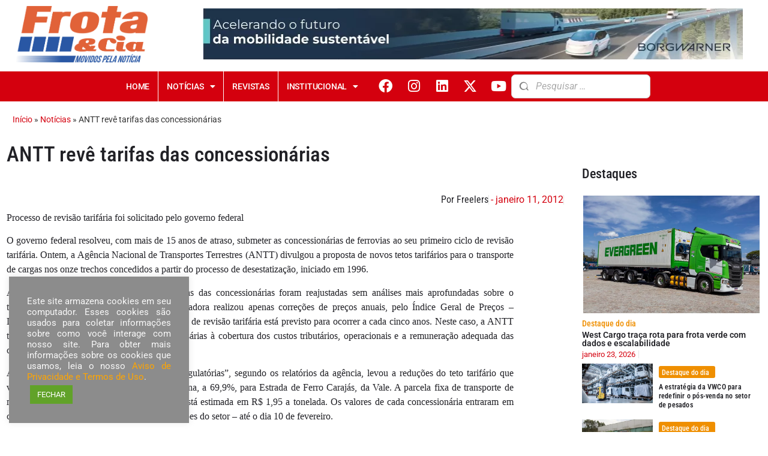

--- FILE ---
content_type: text/html; charset=UTF-8
request_url: https://frotacia.com.br/antt-reve-tarifas-das-concessionarias/
body_size: 51482
content:
<!doctype html>
<html lang="pt-BR">
<head>
	<meta charset="UTF-8">
	<meta name="viewport" content="width=device-width, initial-scale=1">
	<link rel="profile" href="https://gmpg.org/xfn/11">
	<meta name='robots' content='index, follow, max-image-preview:large, max-snippet:-1, max-video-preview:-1' />
	<style></style>
	
	<!-- This site is optimized with the Yoast SEO plugin v25.9 - https://yoast.com/wordpress/plugins/seo/ -->
	<title>ANTT revê tarifas das concessionárias - Frota&amp;Cia</title>
<link crossorigin data-rocket-preload as="font" href="https://frotacia.com.br/wp-content/plugins/elementor/assets/lib/eicons/fonts/eicons.woff2?5.43.0" rel="preload">
<link crossorigin data-rocket-preload as="font" href="https://frotacia.com.br/wp-content/plugins/social-icons-widget-by-wpzoom/assets/font/Genericons.woff" rel="preload">
<link crossorigin data-rocket-preload as="font" href="https://frotacia.com.br/wp-content/plugins/social-icons-widget-by-wpzoom/assets/font/fontawesome-webfont.woff2?v=4.7.0" rel="preload">
<link crossorigin data-rocket-preload as="font" href="https://frotacia.com.br/wp-content/uploads/elementor/google-fonts/fonts/roboto-kfo5cnqeu92fr1mu53zec9_vu3r1gihoszmkbnka.woff2" rel="preload">
<link crossorigin data-rocket-preload as="font" href="https://frotacia.com.br/wp-content/uploads/elementor/google-fonts/fonts/roboto-kfo7cnqeu92fr1me7ksn66agldtyluamawcubgee.woff2" rel="preload">
<link crossorigin data-rocket-preload as="font" href="https://frotacia.com.br/wp-content/uploads/elementor/google-fonts/fonts/roboto-kfo7cnqeu92fr1me7ksn66agldtyluama3yuba.woff2" rel="preload">
<link crossorigin data-rocket-preload as="font" href="https://frotacia.com.br/wp-content/uploads/elementor/google-fonts/fonts/robotocondensed-ievl2zhzi2ecn5jzbjeets9weq8-19k7dq.woff2" rel="preload">
<link crossorigin data-rocket-preload as="font" href="https://frotacia.com.br/wp-content/plugins/elementor/assets/lib/font-awesome/webfonts/fa-solid-900.woff2" rel="preload">
<link crossorigin data-rocket-preload as="font" href="https://frotacia.com.br/wp-content/plugins/elementor/assets/lib/font-awesome/webfonts/fa-brands-400.woff2" rel="preload">
<style id="wpr-usedcss">img:is([sizes=auto i],[sizes^="auto," i]){contain-intrinsic-size:3000px 1500px}.fluid-width-video-wrapper{width:100%;position:relative;padding:0}.fluid-width-video-wrapper embed,.fluid-width-video-wrapper iframe,.fluid-width-video-wrapper object{position:absolute;top:0;left:0;width:100%;height:100%}img.emoji{display:inline!important;border:none!important;box-shadow:none!important;height:1em!important;width:1em!important;margin:0 .07em!important;vertical-align:-.1em!important;background:0 0!important;padding:0!important}:where(.wp-block-button__link){border-radius:9999px;box-shadow:none;padding:calc(.667em + 2px) calc(1.333em + 2px);text-decoration:none}:root :where(.wp-block-button .wp-block-button__link.is-style-outline),:root :where(.wp-block-button.is-style-outline>.wp-block-button__link){border:2px solid;padding:.667em 1.333em}:root :where(.wp-block-button .wp-block-button__link.is-style-outline:not(.has-text-color)),:root :where(.wp-block-button.is-style-outline>.wp-block-button__link:not(.has-text-color)){color:currentColor}:root :where(.wp-block-button .wp-block-button__link.is-style-outline:not(.has-background)),:root :where(.wp-block-button.is-style-outline>.wp-block-button__link:not(.has-background)){background-color:initial;background-image:none}:where(.wp-block-calendar table:not(.has-background) th){background:#ddd}:where(.wp-block-columns){margin-bottom:1.75em}:where(.wp-block-columns.has-background){padding:1.25em 2.375em}:where(.wp-block-post-comments input[type=submit]){border:none}:where(.wp-block-cover-image:not(.has-text-color)),:where(.wp-block-cover:not(.has-text-color)){color:#fff}:where(.wp-block-cover-image.is-light:not(.has-text-color)),:where(.wp-block-cover.is-light:not(.has-text-color)){color:#000}:root :where(.wp-block-cover h1:not(.has-text-color)),:root :where(.wp-block-cover h2:not(.has-text-color)),:root :where(.wp-block-cover h3:not(.has-text-color)),:root :where(.wp-block-cover h4:not(.has-text-color)),:root :where(.wp-block-cover h5:not(.has-text-color)),:root :where(.wp-block-cover h6:not(.has-text-color)),:root :where(.wp-block-cover p:not(.has-text-color)){color:inherit}.wp-block-embed{overflow-wrap:break-word}.wp-block-embed :where(figcaption){margin-bottom:1em;margin-top:.5em}.wp-block-embed iframe{max-width:100%}.wp-block-embed__wrapper{position:relative}:where(.wp-block-file){margin-bottom:1.5em}:where(.wp-block-file__button){border-radius:2em;display:inline-block;padding:.5em 1em}:where(.wp-block-file__button):is(a):active,:where(.wp-block-file__button):is(a):focus,:where(.wp-block-file__button):is(a):hover,:where(.wp-block-file__button):is(a):visited{box-shadow:none;color:#fff;opacity:.85;text-decoration:none}:where(.wp-block-group.wp-block-group-is-layout-constrained){position:relative}:root :where(.wp-block-image.is-style-rounded img,.wp-block-image .is-style-rounded img){border-radius:9999px}:where(.wp-block-latest-comments:not([style*=line-height] .wp-block-latest-comments__comment)){line-height:1.1}:where(.wp-block-latest-comments:not([style*=line-height] .wp-block-latest-comments__comment-excerpt p)){line-height:1.8}:root :where(.wp-block-latest-posts.is-grid){padding:0}:root :where(.wp-block-latest-posts.wp-block-latest-posts__list){padding-left:0}ul{box-sizing:border-box}:root :where(.wp-block-list.has-background){padding:1.25em 2.375em}:where(.wp-block-navigation.has-background .wp-block-navigation-item a:not(.wp-element-button)),:where(.wp-block-navigation.has-background .wp-block-navigation-submenu a:not(.wp-element-button)){padding:.5em 1em}:where(.wp-block-navigation .wp-block-navigation__submenu-container .wp-block-navigation-item a:not(.wp-element-button)),:where(.wp-block-navigation .wp-block-navigation__submenu-container .wp-block-navigation-submenu a:not(.wp-element-button)),:where(.wp-block-navigation .wp-block-navigation__submenu-container .wp-block-navigation-submenu button.wp-block-navigation-item__content),:where(.wp-block-navigation .wp-block-navigation__submenu-container .wp-block-pages-list__item button.wp-block-navigation-item__content){padding:.5em 1em}:root :where(p.has-background){padding:1.25em 2.375em}:where(p.has-text-color:not(.has-link-color)) a{color:inherit}:where(.wp-block-post-comments-form) input:not([type=submit]),:where(.wp-block-post-comments-form) textarea{border:1px solid #949494;font-family:inherit;font-size:1em}:where(.wp-block-post-comments-form) input:where(:not([type=submit]):not([type=checkbox])),:where(.wp-block-post-comments-form) textarea{padding:calc(.667em + 2px)}:where(.wp-block-post-excerpt){box-sizing:border-box;margin-bottom:var(--wp--style--block-gap);margin-top:var(--wp--style--block-gap)}:where(.wp-block-preformatted.has-background){padding:1.25em 2.375em}:where(.wp-block-search__button){border:1px solid #ccc;padding:6px 10px}:where(.wp-block-search__input){font-family:inherit;font-size:inherit;font-style:inherit;font-weight:inherit;letter-spacing:inherit;line-height:inherit;text-transform:inherit}:where(.wp-block-search__button-inside .wp-block-search__inside-wrapper){border:1px solid #949494;box-sizing:border-box;padding:4px}:where(.wp-block-search__button-inside .wp-block-search__inside-wrapper) .wp-block-search__input{border:none;border-radius:0;padding:0 4px}:where(.wp-block-search__button-inside .wp-block-search__inside-wrapper) .wp-block-search__input:focus{outline:0}:where(.wp-block-search__button-inside .wp-block-search__inside-wrapper) :where(.wp-block-search__button){padding:4px 8px}:root :where(.wp-block-separator.is-style-dots){height:auto;line-height:1;text-align:center}:root :where(.wp-block-separator.is-style-dots):before{color:currentColor;content:"···";font-family:serif;font-size:1.5em;letter-spacing:2em;padding-left:2em}:root :where(.wp-block-site-logo.is-style-rounded){border-radius:9999px}:where(.wp-block-social-links:not(.is-style-logos-only)) .wp-social-link{background-color:#f0f0f0;color:#444}:where(.wp-block-social-links:not(.is-style-logos-only)) .wp-social-link-amazon{background-color:#f90;color:#fff}:where(.wp-block-social-links:not(.is-style-logos-only)) .wp-social-link-bandcamp{background-color:#1ea0c3;color:#fff}:where(.wp-block-social-links:not(.is-style-logos-only)) .wp-social-link-behance{background-color:#0757fe;color:#fff}:where(.wp-block-social-links:not(.is-style-logos-only)) .wp-social-link-bluesky{background-color:#0a7aff;color:#fff}:where(.wp-block-social-links:not(.is-style-logos-only)) .wp-social-link-codepen{background-color:#1e1f26;color:#fff}:where(.wp-block-social-links:not(.is-style-logos-only)) .wp-social-link-deviantart{background-color:#02e49b;color:#fff}:where(.wp-block-social-links:not(.is-style-logos-only)) .wp-social-link-discord{background-color:#5865f2;color:#fff}:where(.wp-block-social-links:not(.is-style-logos-only)) .wp-social-link-dribbble{background-color:#e94c89;color:#fff}:where(.wp-block-social-links:not(.is-style-logos-only)) .wp-social-link-dropbox{background-color:#4280ff;color:#fff}:where(.wp-block-social-links:not(.is-style-logos-only)) .wp-social-link-etsy{background-color:#f45800;color:#fff}:where(.wp-block-social-links:not(.is-style-logos-only)) .wp-social-link-facebook{background-color:#0866ff;color:#fff}:where(.wp-block-social-links:not(.is-style-logos-only)) .wp-social-link-fivehundredpx{background-color:#000;color:#fff}:where(.wp-block-social-links:not(.is-style-logos-only)) .wp-social-link-flickr{background-color:#0461dd;color:#fff}:where(.wp-block-social-links:not(.is-style-logos-only)) .wp-social-link-foursquare{background-color:#e65678;color:#fff}:where(.wp-block-social-links:not(.is-style-logos-only)) .wp-social-link-github{background-color:#24292d;color:#fff}:where(.wp-block-social-links:not(.is-style-logos-only)) .wp-social-link-goodreads{background-color:#eceadd;color:#382110}:where(.wp-block-social-links:not(.is-style-logos-only)) .wp-social-link-google{background-color:#ea4434;color:#fff}:where(.wp-block-social-links:not(.is-style-logos-only)) .wp-social-link-gravatar{background-color:#1d4fc4;color:#fff}:where(.wp-block-social-links:not(.is-style-logos-only)) .wp-social-link-instagram{background-color:#f00075;color:#fff}:where(.wp-block-social-links:not(.is-style-logos-only)) .wp-social-link-lastfm{background-color:#e21b24;color:#fff}:where(.wp-block-social-links:not(.is-style-logos-only)) .wp-social-link-linkedin{background-color:#0d66c2;color:#fff}:where(.wp-block-social-links:not(.is-style-logos-only)) .wp-social-link-mastodon{background-color:#3288d4;color:#fff}:where(.wp-block-social-links:not(.is-style-logos-only)) .wp-social-link-medium{background-color:#000;color:#fff}:where(.wp-block-social-links:not(.is-style-logos-only)) .wp-social-link-meetup{background-color:#f6405f;color:#fff}:where(.wp-block-social-links:not(.is-style-logos-only)) .wp-social-link-patreon{background-color:#000;color:#fff}:where(.wp-block-social-links:not(.is-style-logos-only)) .wp-social-link-pinterest{background-color:#e60122;color:#fff}:where(.wp-block-social-links:not(.is-style-logos-only)) .wp-social-link-pocket{background-color:#ef4155;color:#fff}:where(.wp-block-social-links:not(.is-style-logos-only)) .wp-social-link-reddit{background-color:#ff4500;color:#fff}:where(.wp-block-social-links:not(.is-style-logos-only)) .wp-social-link-skype{background-color:#0478d7;color:#fff}:where(.wp-block-social-links:not(.is-style-logos-only)) .wp-social-link-snapchat{background-color:#fefc00;color:#fff;stroke:#000}:where(.wp-block-social-links:not(.is-style-logos-only)) .wp-social-link-soundcloud{background-color:#ff5600;color:#fff}:where(.wp-block-social-links:not(.is-style-logos-only)) .wp-social-link-spotify{background-color:#1bd760;color:#fff}:where(.wp-block-social-links:not(.is-style-logos-only)) .wp-social-link-telegram{background-color:#2aabee;color:#fff}:where(.wp-block-social-links:not(.is-style-logos-only)) .wp-social-link-threads{background-color:#000;color:#fff}:where(.wp-block-social-links:not(.is-style-logos-only)) .wp-social-link-tiktok{background-color:#000;color:#fff}:where(.wp-block-social-links:not(.is-style-logos-only)) .wp-social-link-tumblr{background-color:#011835;color:#fff}:where(.wp-block-social-links:not(.is-style-logos-only)) .wp-social-link-twitch{background-color:#6440a4;color:#fff}:where(.wp-block-social-links:not(.is-style-logos-only)) .wp-social-link-twitter{background-color:#1da1f2;color:#fff}:where(.wp-block-social-links:not(.is-style-logos-only)) .wp-social-link-vimeo{background-color:#1eb7ea;color:#fff}:where(.wp-block-social-links:not(.is-style-logos-only)) .wp-social-link-vk{background-color:#4680c2;color:#fff}:where(.wp-block-social-links:not(.is-style-logos-only)) .wp-social-link-wordpress{background-color:#3499cd;color:#fff}:where(.wp-block-social-links:not(.is-style-logos-only)) .wp-social-link-whatsapp{background-color:#25d366;color:#fff}:where(.wp-block-social-links:not(.is-style-logos-only)) .wp-social-link-x{background-color:#000;color:#fff}:where(.wp-block-social-links:not(.is-style-logos-only)) .wp-social-link-yelp{background-color:#d32422;color:#fff}:where(.wp-block-social-links:not(.is-style-logos-only)) .wp-social-link-youtube{background-color:red;color:#fff}:where(.wp-block-social-links.is-style-logos-only) .wp-social-link{background:0 0}:where(.wp-block-social-links.is-style-logos-only) .wp-social-link svg{height:1.25em;width:1.25em}:where(.wp-block-social-links.is-style-logos-only) .wp-social-link-amazon{color:#f90}:where(.wp-block-social-links.is-style-logos-only) .wp-social-link-bandcamp{color:#1ea0c3}:where(.wp-block-social-links.is-style-logos-only) .wp-social-link-behance{color:#0757fe}:where(.wp-block-social-links.is-style-logos-only) .wp-social-link-bluesky{color:#0a7aff}:where(.wp-block-social-links.is-style-logos-only) .wp-social-link-codepen{color:#1e1f26}:where(.wp-block-social-links.is-style-logos-only) .wp-social-link-deviantart{color:#02e49b}:where(.wp-block-social-links.is-style-logos-only) .wp-social-link-discord{color:#5865f2}:where(.wp-block-social-links.is-style-logos-only) .wp-social-link-dribbble{color:#e94c89}:where(.wp-block-social-links.is-style-logos-only) .wp-social-link-dropbox{color:#4280ff}:where(.wp-block-social-links.is-style-logos-only) .wp-social-link-etsy{color:#f45800}:where(.wp-block-social-links.is-style-logos-only) .wp-social-link-facebook{color:#0866ff}:where(.wp-block-social-links.is-style-logos-only) .wp-social-link-fivehundredpx{color:#000}:where(.wp-block-social-links.is-style-logos-only) .wp-social-link-flickr{color:#0461dd}:where(.wp-block-social-links.is-style-logos-only) .wp-social-link-foursquare{color:#e65678}:where(.wp-block-social-links.is-style-logos-only) .wp-social-link-github{color:#24292d}:where(.wp-block-social-links.is-style-logos-only) .wp-social-link-goodreads{color:#382110}:where(.wp-block-social-links.is-style-logos-only) .wp-social-link-google{color:#ea4434}:where(.wp-block-social-links.is-style-logos-only) .wp-social-link-gravatar{color:#1d4fc4}:where(.wp-block-social-links.is-style-logos-only) .wp-social-link-instagram{color:#f00075}:where(.wp-block-social-links.is-style-logos-only) .wp-social-link-lastfm{color:#e21b24}:where(.wp-block-social-links.is-style-logos-only) .wp-social-link-linkedin{color:#0d66c2}:where(.wp-block-social-links.is-style-logos-only) .wp-social-link-mastodon{color:#3288d4}:where(.wp-block-social-links.is-style-logos-only) .wp-social-link-medium{color:#000}:where(.wp-block-social-links.is-style-logos-only) .wp-social-link-meetup{color:#f6405f}:where(.wp-block-social-links.is-style-logos-only) .wp-social-link-patreon{color:#000}:where(.wp-block-social-links.is-style-logos-only) .wp-social-link-pinterest{color:#e60122}:where(.wp-block-social-links.is-style-logos-only) .wp-social-link-pocket{color:#ef4155}:where(.wp-block-social-links.is-style-logos-only) .wp-social-link-reddit{color:#ff4500}:where(.wp-block-social-links.is-style-logos-only) .wp-social-link-skype{color:#0478d7}:where(.wp-block-social-links.is-style-logos-only) .wp-social-link-snapchat{color:#fff;stroke:#000}:where(.wp-block-social-links.is-style-logos-only) .wp-social-link-soundcloud{color:#ff5600}:where(.wp-block-social-links.is-style-logos-only) .wp-social-link-spotify{color:#1bd760}:where(.wp-block-social-links.is-style-logos-only) .wp-social-link-telegram{color:#2aabee}:where(.wp-block-social-links.is-style-logos-only) .wp-social-link-threads{color:#000}:where(.wp-block-social-links.is-style-logos-only) .wp-social-link-tiktok{color:#000}:where(.wp-block-social-links.is-style-logos-only) .wp-social-link-tumblr{color:#011835}:where(.wp-block-social-links.is-style-logos-only) .wp-social-link-twitch{color:#6440a4}:where(.wp-block-social-links.is-style-logos-only) .wp-social-link-twitter{color:#1da1f2}:where(.wp-block-social-links.is-style-logos-only) .wp-social-link-vimeo{color:#1eb7ea}:where(.wp-block-social-links.is-style-logos-only) .wp-social-link-vk{color:#4680c2}:where(.wp-block-social-links.is-style-logos-only) .wp-social-link-whatsapp{color:#25d366}:where(.wp-block-social-links.is-style-logos-only) .wp-social-link-wordpress{color:#3499cd}:where(.wp-block-social-links.is-style-logos-only) .wp-social-link-x{color:#000}:where(.wp-block-social-links.is-style-logos-only) .wp-social-link-yelp{color:#d32422}:where(.wp-block-social-links.is-style-logos-only) .wp-social-link-youtube{color:red}:root :where(.wp-block-social-links .wp-social-link a){padding:.25em}:root :where(.wp-block-social-links.is-style-logos-only .wp-social-link a){padding:0}:root :where(.wp-block-social-links.is-style-pill-shape .wp-social-link a){padding-left:.6666666667em;padding-right:.6666666667em}:root :where(.wp-block-tag-cloud.is-style-outline){display:flex;flex-wrap:wrap;gap:1ch}:root :where(.wp-block-tag-cloud.is-style-outline a){border:1px solid;font-size:unset!important;margin-right:0;padding:1ch 2ch;text-decoration:none!important}:root :where(.wp-block-table-of-contents){box-sizing:border-box}:where(.wp-block-term-description){box-sizing:border-box;margin-bottom:var(--wp--style--block-gap);margin-top:var(--wp--style--block-gap)}:where(pre.wp-block-verse){font-family:inherit}:root{--wp--preset--font-size--normal:16px;--wp--preset--font-size--huge:42px}.screen-reader-text{border:0;clip-path:inset(50%);height:1px;margin:-1px;overflow:hidden;padding:0;position:absolute;width:1px;word-wrap:normal!important}.screen-reader-text:focus{background-color:#ddd;clip-path:none;color:#444;display:block;font-size:1em;height:auto;left:5px;line-height:normal;padding:15px 23px 14px;text-decoration:none;top:5px;width:auto;z-index:100000}html :where(.has-border-color){border-style:solid}html :where([style*=border-top-color]){border-top-style:solid}html :where([style*=border-right-color]){border-right-style:solid}html :where([style*=border-bottom-color]){border-bottom-style:solid}html :where([style*=border-left-color]){border-left-style:solid}html :where([style*=border-width]){border-style:solid}html :where([style*=border-top-width]){border-top-style:solid}html :where([style*=border-right-width]){border-right-style:solid}html :where([style*=border-bottom-width]){border-bottom-style:solid}html :where([style*=border-left-width]){border-left-style:solid}html :where(img[class*=wp-image-]){height:auto;max-width:100%}:where(figure){margin:0 0 1em}html :where(.is-position-sticky){--wp-admin--admin-bar--position-offset:var(--wp-admin--admin-bar--height,0px)}@media screen and (max-width:600px){html :where(.is-position-sticky){--wp-admin--admin-bar--position-offset:0px}}a:has(>.jet-engine-lightbox-icon):before{display:none}:root{--wp--preset--aspect-ratio--square:1;--wp--preset--aspect-ratio--4-3:4/3;--wp--preset--aspect-ratio--3-4:3/4;--wp--preset--aspect-ratio--3-2:3/2;--wp--preset--aspect-ratio--2-3:2/3;--wp--preset--aspect-ratio--16-9:16/9;--wp--preset--aspect-ratio--9-16:9/16;--wp--preset--color--black:#000000;--wp--preset--color--cyan-bluish-gray:#abb8c3;--wp--preset--color--white:#ffffff;--wp--preset--color--pale-pink:#f78da7;--wp--preset--color--vivid-red:#cf2e2e;--wp--preset--color--luminous-vivid-orange:#ff6900;--wp--preset--color--luminous-vivid-amber:#fcb900;--wp--preset--color--light-green-cyan:#7bdcb5;--wp--preset--color--vivid-green-cyan:#00d084;--wp--preset--color--pale-cyan-blue:#8ed1fc;--wp--preset--color--vivid-cyan-blue:#0693e3;--wp--preset--color--vivid-purple:#9b51e0;--wp--preset--gradient--vivid-cyan-blue-to-vivid-purple:linear-gradient(135deg,rgba(6, 147, 227, 1) 0%,rgb(155, 81, 224) 100%);--wp--preset--gradient--light-green-cyan-to-vivid-green-cyan:linear-gradient(135deg,rgb(122, 220, 180) 0%,rgb(0, 208, 130) 100%);--wp--preset--gradient--luminous-vivid-amber-to-luminous-vivid-orange:linear-gradient(135deg,rgba(252, 185, 0, 1) 0%,rgba(255, 105, 0, 1) 100%);--wp--preset--gradient--luminous-vivid-orange-to-vivid-red:linear-gradient(135deg,rgba(255, 105, 0, 1) 0%,rgb(207, 46, 46) 100%);--wp--preset--gradient--very-light-gray-to-cyan-bluish-gray:linear-gradient(135deg,rgb(238, 238, 238) 0%,rgb(169, 184, 195) 100%);--wp--preset--gradient--cool-to-warm-spectrum:linear-gradient(135deg,rgb(74, 234, 220) 0%,rgb(151, 120, 209) 20%,rgb(207, 42, 186) 40%,rgb(238, 44, 130) 60%,rgb(251, 105, 98) 80%,rgb(254, 248, 76) 100%);--wp--preset--gradient--blush-light-purple:linear-gradient(135deg,rgb(255, 206, 236) 0%,rgb(152, 150, 240) 100%);--wp--preset--gradient--blush-bordeaux:linear-gradient(135deg,rgb(254, 205, 165) 0%,rgb(254, 45, 45) 50%,rgb(107, 0, 62) 100%);--wp--preset--gradient--luminous-dusk:linear-gradient(135deg,rgb(255, 203, 112) 0%,rgb(199, 81, 192) 50%,rgb(65, 88, 208) 100%);--wp--preset--gradient--pale-ocean:linear-gradient(135deg,rgb(255, 245, 203) 0%,rgb(182, 227, 212) 50%,rgb(51, 167, 181) 100%);--wp--preset--gradient--electric-grass:linear-gradient(135deg,rgb(202, 248, 128) 0%,rgb(113, 206, 126) 100%);--wp--preset--gradient--midnight:linear-gradient(135deg,rgb(2, 3, 129) 0%,rgb(40, 116, 252) 100%);--wp--preset--font-size--small:13px;--wp--preset--font-size--medium:20px;--wp--preset--font-size--large:36px;--wp--preset--font-size--x-large:42px;--wp--preset--spacing--20:0.44rem;--wp--preset--spacing--30:0.67rem;--wp--preset--spacing--40:1rem;--wp--preset--spacing--50:1.5rem;--wp--preset--spacing--60:2.25rem;--wp--preset--spacing--70:3.38rem;--wp--preset--spacing--80:5.06rem;--wp--preset--shadow--natural:6px 6px 9px rgba(0, 0, 0, .2);--wp--preset--shadow--deep:12px 12px 50px rgba(0, 0, 0, .4);--wp--preset--shadow--sharp:6px 6px 0px rgba(0, 0, 0, .2);--wp--preset--shadow--outlined:6px 6px 0px -3px rgba(255, 255, 255, 1),6px 6px rgba(0, 0, 0, 1);--wp--preset--shadow--crisp:6px 6px 0px rgba(0, 0, 0, 1)}:root{--wp--style--global--content-size:800px;--wp--style--global--wide-size:1200px}:where(body){margin:0}:where(.wp-site-blocks)>*{margin-block-start:24px;margin-block-end:0}:where(.wp-site-blocks)>:first-child{margin-block-start:0}:where(.wp-site-blocks)>:last-child{margin-block-end:0}:root{--wp--style--block-gap:24px}:root :where(.is-layout-flow)>:first-child{margin-block-start:0}:root :where(.is-layout-flow)>:last-child{margin-block-end:0}:root :where(.is-layout-flow)>*{margin-block-start:24px;margin-block-end:0}:root :where(.is-layout-constrained)>:first-child{margin-block-start:0}:root :where(.is-layout-constrained)>:last-child{margin-block-end:0}:root :where(.is-layout-constrained)>*{margin-block-start:24px;margin-block-end:0}:root :where(.is-layout-flex){gap:24px}:root :where(.is-layout-grid){gap:24px}body{padding-top:0;padding-right:0;padding-bottom:0;padding-left:0}a:where(:not(.wp-element-button)){text-decoration:underline}:root :where(.wp-element-button,.wp-block-button__link){background-color:#32373c;border-width:0;color:#fff;font-family:inherit;font-size:inherit;line-height:inherit;padding:calc(.667em + 2px) calc(1.333em + 2px);text-decoration:none}:root :where(.wp-block-pullquote){font-size:1.5em;line-height:1.6}#cookie-law-info-bar{font-size:15px;margin:0 auto;padding:12px 10px;position:absolute;text-align:center;box-sizing:border-box;width:100%;z-index:9999;display:none;left:0;font-weight:300;box-shadow:0 -1px 10px 0 rgba(172,171,171,.3)}#cookie-law-info-again{font-size:10pt;margin:0;padding:5px 10px;text-align:center;z-index:9999;cursor:pointer;box-shadow:#161616 2px 2px 5px 2px}#cookie-law-info-bar span{vertical-align:middle}.cli-plugin-button,.cli-plugin-button:visited{display:inline-block;padding:9px 12px;color:#fff;text-decoration:none;position:relative;cursor:pointer;margin-left:5px;text-decoration:none}.cli-plugin-main-link{margin-left:0;font-weight:550;text-decoration:underline}.cli-plugin-button:hover{background-color:#111;color:#fff;text-decoration:none}.cli-plugin-button,.cli-plugin-button:visited,.medium.cli-plugin-button,.medium.cli-plugin-button:visited{font-size:13px;font-weight:400;line-height:1}.green.cli-plugin-button,.green.cli-plugin-button:visited{background-color:#91bd09}.green.cli-plugin-button:hover{background-color:#749a02}.red.cli-plugin-button,.red.cli-plugin-button:visited{background-color:#e62727}.red.cli-plugin-button:hover{background-color:#cf2525}.orange.cli-plugin-button,.orange.cli-plugin-button:visited{background-color:#ff5c00}.orange.cli-plugin-button:hover{background-color:#d45500}.cli-plugin-button{margin-top:5px}.cli-bar-popup{-moz-background-clip:padding;-webkit-background-clip:padding;background-clip:padding-box;-webkit-border-radius:30px;-moz-border-radius:30px;border-radius:30px;padding:20px}.cli-plugin-main-link.cli-plugin-button{text-decoration:none}.cli-plugin-main-link.cli-plugin-button{margin-left:5px}.cli-modal-backdrop{position:fixed;top:0;right:0;bottom:0;left:0;z-index:1040;background-color:#000;display:none}.cli-modal-backdrop.cli-show{opacity:.5;display:block}.cli-modal.cli-show{display:block}.cli-modal .cli-modal-dialog{position:relative;width:auto;margin:.5rem;pointer-events:none;font-family:-apple-system,BlinkMacSystemFont,"Segoe UI",Roboto,"Helvetica Neue",Arial,sans-serif,"Apple Color Emoji","Segoe UI Emoji","Segoe UI Symbol";font-size:1rem;font-weight:400;line-height:1.5;color:#212529;text-align:left;display:-ms-flexbox;display:flex;-ms-flex-align:center;align-items:center;min-height:calc(100% - (.5rem * 2))}@media (min-width:992px){.cli-modal .cli-modal-dialog{max-width:900px}}.cli-modal-content{position:relative;display:-ms-flexbox;display:flex;-ms-flex-direction:column;flex-direction:column;width:100%;pointer-events:auto;background-color:#fff;background-clip:padding-box;border-radius:.3rem;outline:0}.cli-modal .cli-modal-close{position:absolute;right:10px;top:10px;z-index:1;padding:0;background-color:transparent!important;border:0;-webkit-appearance:none;font-size:1.5rem;font-weight:700;line-height:1;color:#000;text-shadow:0 1px 0 #fff}.cli-switch{display:inline-block;position:relative;min-height:1px;padding-left:70px;font-size:14px}.cli-switch .cli-slider{background-color:#e3e1e8;height:24px;width:50px;bottom:0;cursor:pointer;left:0;position:absolute;right:0;top:0;transition:.4s}.cli-switch .cli-slider:before{background-color:#fff;bottom:2px;content:"";height:20px;left:2px;position:absolute;transition:.4s;width:20px}.cli-switch input:checked+.cli-slider{background-color:#00acad}.cli-switch input:checked+.cli-slider:before{transform:translateX(26px)}.cli-switch .cli-slider{border-radius:34px}.cli-fade{transition:opacity .15s linear}.cli-tab-content{width:100%;padding:30px}.cli-container-fluid{padding-right:15px;padding-left:15px;margin-right:auto;margin-left:auto}.cli-row{display:-ms-flexbox;display:flex;-ms-flex-wrap:wrap;flex-wrap:wrap;margin-right:-15px;margin-left:-15px}.cli-align-items-stretch{-ms-flex-align:stretch!important;align-items:stretch!important}.cli-px-0{padding-left:0;padding-right:0}.cli-btn{cursor:pointer;font-size:14px;display:inline-block;font-weight:400;text-align:center;white-space:nowrap;vertical-align:middle;-webkit-user-select:none;-moz-user-select:none;-ms-user-select:none;user-select:none;border:1px solid transparent;padding:.5rem 1.25rem;line-height:1;border-radius:.25rem;transition:all .15s ease-in-out}.cli-btn:hover{opacity:.8}.cli-btn:focus{outline:0}.cli-modal-backdrop.cli-show{opacity:.8}.cli-modal-open{overflow:hidden}.cli-barmodal-open{overflow:hidden}.cli-modal-open .cli-modal{overflow-x:hidden;overflow-y:auto}.cli-modal.cli-fade .cli-modal-dialog{transition:-webkit-transform .3s ease-out;transition:transform .3s ease-out;transition:transform .3s ease-out,-webkit-transform .3s ease-out;-webkit-transform:translate(0,-25%);transform:translate(0,-25%)}.cli-modal.cli-show .cli-modal-dialog{-webkit-transform:translate(0,0);transform:translate(0,0)}.cli-modal-backdrop{position:fixed;top:0;right:0;bottom:0;left:0;z-index:1040;background-color:#000;-webkit-transform:scale(0);transform:scale(0);transition:opacity ease-in-out .5s}.cli-modal-backdrop.cli-fade{opacity:0}.cli-modal-backdrop.cli-show{opacity:.5;-webkit-transform:scale(1);transform:scale(1)}.cli-modal{position:fixed;top:0;right:0;bottom:0;left:0;z-index:99999;transform:scale(0);overflow:hidden;outline:0;display:none}.cli-modal a{text-decoration:none}.cli-modal .cli-modal-dialog{position:relative;width:auto;margin:.5rem;pointer-events:none;font-family:inherit;font-size:1rem;font-weight:400;line-height:1.5;color:#212529;text-align:left;display:-ms-flexbox;display:flex;-ms-flex-align:center;align-items:center;min-height:calc(100% - (.5rem * 2))}@media (min-width:576px){.cli-modal .cli-modal-dialog{max-width:500px;margin:1.75rem auto;min-height:calc(100% - (1.75rem * 2))}}.cli-modal-content{position:relative;display:-ms-flexbox;display:flex;-ms-flex-direction:column;flex-direction:column;width:100%;pointer-events:auto;background-color:#fff;background-clip:padding-box;border-radius:.2rem;box-sizing:border-box;outline:0}.cli-modal .row{margin:0 -15px}.cli-modal .cli-modal-close:focus{outline:0}.cli-switch{display:inline-block;position:relative;min-height:1px;padding-left:38px;font-size:14px}.cli-switch input[type=checkbox]{display:none}.cli-switch .cli-slider{background-color:#e3e1e8;height:20px;width:38px;bottom:0;cursor:pointer;left:0;position:absolute;right:0;top:0;transition:.4s}.cli-switch .cli-slider:before{background-color:#fff;bottom:2px;content:"";height:15px;left:3px;position:absolute;transition:.4s;width:15px}.cli-switch input:checked+.cli-slider{background-color:#61a229}.cli-switch input:checked+.cli-slider:before{transform:translateX(18px)}.cli-switch .cli-slider{border-radius:34px;font-size:0}.cli-switch .cli-slider:before{border-radius:50%}.cli-tab-content{background:#fff}.cli-tab-content{width:100%;padding:5px 30px 5px 5px;box-sizing:border-box}@media (max-width:767px){.cli-tab-content{padding:30px 10px}.elementor-widget-wrap .elementor-element.elementor-widget-mobile__width-auto{max-width:100%}}.cli-tab-content p{color:#343438;font-size:14px;margin-top:0}.cli-tab-content h4{font-size:20px;margin-bottom:1.5rem;margin-top:0;font-family:inherit;font-weight:500;line-height:1.2;color:inherit}#cookie-law-info-bar .cli-tab-content{background:0 0}#cookie-law-info-bar .cli-nav-link,#cookie-law-info-bar .cli-switch .cli-slider:after,#cookie-law-info-bar .cli-tab-container p,#cookie-law-info-bar span.cli-necessary-caption{color:inherit}#cookie-law-info-bar .cli-tab-header a:before{border-right:1px solid currentColor;border-bottom:1px solid currentColor}#cookie-law-info-bar .cli-row{margin-top:20px}#cookie-law-info-bar .cli-tab-content h4{margin-bottom:.5rem}#cookie-law-info-bar .cli-tab-container{display:none;text-align:left}.cli-tab-footer .cli-btn{background-color:#00acad;padding:10px 15px;text-decoration:none}.cli-tab-footer .wt-cli-privacy-accept-btn{background-color:#61a229;color:#fff;border-radius:0}.cli-tab-footer{width:100%;text-align:right;padding:20px 0}.cli-col-12{width:100%}.cli-tab-header{display:flex;justify-content:space-between}.cli-tab-header a:before{width:10px;height:2px;left:0;top:calc(50% - 1px)}.cli-tab-header a:after{width:2px;height:10px;left:4px;top:calc(50% - 5px);-webkit-transform:none;transform:none}.cli-tab-header a:before{width:7px;height:7px;border-right:1px solid #4a6e78;border-bottom:1px solid #4a6e78;content:" ";transform:rotate(-45deg);-webkit-transition:.2s ease-in-out;-moz-transition:.2s ease-in-out;transition:all .2s ease-in-out;margin-right:10px}.cli-tab-header a.cli-nav-link{position:relative;display:flex;align-items:center;font-size:14px;color:#000;text-transform:capitalize}.cli-tab-header.cli-tab-active .cli-nav-link:before{transform:rotate(45deg);-webkit-transition:.2s ease-in-out;-moz-transition:.2s ease-in-out;transition:all .2s ease-in-out}.cli-tab-header{border-radius:5px;padding:12px 15px;cursor:pointer;transition:background-color .2s ease-out .3s,color .2s ease-out 0s;background-color:#f2f2f2}.cli-modal .cli-modal-close{position:absolute;right:0;top:0;z-index:1;-webkit-appearance:none;width:40px;height:40px;padding:0;border-radius:50%;padding:10px;background:0 0;border:none;min-width:40px}.cli-tab-container h1,.cli-tab-container h4{font-family:inherit;font-size:16px;margin-bottom:15px;margin:10px 0}#cliSettingsPopup .cli-tab-section-container{padding-top:12px}.cli-privacy-content-text,.cli-tab-container p{font-size:14px;line-height:1.4;margin-top:0;padding:0;color:#000}.cli-tab-content{display:none}.cli-tab-section .cli-tab-content{padding:10px 20px 5px}.cli-tab-section{margin-top:5px}@media (min-width:992px){.cli-modal .cli-modal-dialog{max-width:645px}}.cli-switch .cli-slider:after{content:attr(data-cli-disable);position:absolute;right:50px;color:#000;font-size:12px;text-align:right;min-width:80px}.cli-switch input:checked+.cli-slider:after{content:attr(data-cli-enable)}.cli-privacy-overview:not(.cli-collapsed) .cli-privacy-content{max-height:60px;transition:max-height .15s ease-out;overflow:hidden}a.cli-privacy-readmore{font-size:12px;margin-top:12px;display:inline-block;padding-bottom:0;cursor:pointer;color:#000;text-decoration:underline}.cli-modal-footer{position:relative}a.cli-privacy-readmore:before{content:attr(data-readmore-text)}.cli-collapsed a.cli-privacy-readmore:before{content:attr(data-readless-text)}.cli-collapsed .cli-privacy-content{transition:max-height .25s ease-in}.cli-privacy-content p{margin-bottom:0}.cli-modal-close svg{fill:#000}span.cli-necessary-caption{color:#000;font-size:12px}#cookie-law-info-bar .cli-privacy-overview{display:none}.cli-tab-container .cli-row{max-height:500px;overflow-y:auto}.cli-modal.cli-blowup.cli-out{z-index:-1}.cli-modal.cli-blowup{z-index:999999;transform:scale(1)}.cli-modal.cli-blowup .cli-modal-dialog{animation:.5s cubic-bezier(.165,.84,.44,1) forwards blowUpModal}.cli-modal.cli-blowup.cli-out .cli-modal-dialog{animation:.5s cubic-bezier(.165,.84,.44,1) forwards blowUpModalTwo}@keyframes blowUpModal{0%{transform:scale(0)}100%{transform:scale(1)}}@keyframes blowUpModalTwo{0%{transform:scale(1);opacity:1}50%{transform:scale(.5);opacity:0}100%{transform:scale(0);opacity:0}}.cli-tab-section .cookielawinfo-row-cat-table td,.cli-tab-section .cookielawinfo-row-cat-table th{font-size:12px}.cli_settings_button{cursor:pointer}.wt-cli-sr-only{display:none;font-size:16px}a.wt-cli-element.cli_cookie_close_button{text-decoration:none;color:#333;font-size:22px;line-height:22px;cursor:pointer;position:absolute;right:10px;top:5px}.cli-bar-container{float:none;margin:0 auto;display:-webkit-box;display:-moz-box;display:-ms-flexbox;display:-webkit-flex;display:flex;justify-content:space-between;-webkit-box-align:center;-moz-box-align:center;-ms-flex-align:center;-webkit-align-items:center;align-items:center}.cli-style-v2 a{cursor:pointer}.cli-style-v2 .cli-plugin-main-link{font-weight:inherit}.cli-style-v2{font-size:11pt;line-height:18px;font-weight:400}#cookie-law-info-bar[data-cli-type=popup] .cli-bar-container,#cookie-law-info-bar[data-cli-type=widget] .cli-bar-container{display:block}.cli-style-v2 .cli-bar-message{width:70%;text-align:left}#cookie-law-info-bar[data-cli-type=popup] .cli-bar-message,#cookie-law-info-bar[data-cli-type=widget] .cli-bar-message{width:100%}#cookie-law-info-bar[data-cli-style=cli-style-v2]{padding:14px 25px}#cookie-law-info-bar[data-cli-style=cli-style-v2][data-cli-type=widget]{padding:32px 30px}#cookie-law-info-bar[data-cli-style=cli-style-v2][data-cli-type=popup]{padding:32px 45px}.cli-style-v2 .cli-plugin-main-link:not(.cli-plugin-button),.cli-style-v2 .cli_action_button:not(.cli-plugin-button),.cli-style-v2 .cli_settings_button:not(.cli-plugin-button){text-decoration:underline}.wt-cli-necessary-checkbox{display:none!important}@media (max-width:985px){.cli-style-v2 .cli-bar-message{width:100%}.cli-style-v2.cli-bar-container{justify-content:left;flex-wrap:wrap}#cookie-law-info-bar[data-cli-style=cli-style-v2],#cookie-law-info-bar[data-cli-style=cli-style-v2][data-cli-type=popup],#cookie-law-info-bar[data-cli-style=cli-style-v2][data-cli-type=widget]{padding:25px}}.wt-cli-privacy-overview-actions{padding-bottom:0}.wt-cli-cookie-description{font-size:14px;line-height:1.4;margin-top:0;padding:0;color:#000}.pjnt-content{white-space:nowrap;display:inline-block;position:relative;left:0}.wtpsw-post-slider *{outline:0!important;-webkit-box-sizing:border-box;-moz-box-sizing:border-box;box-sizing:border-box}.wtpsw-post-carousel,.wtpsw-post-slider{visibility:hidden;opacity:0;transition:opacity .5s linear}.wtpsw-post-carousel.slick-initialized,.wtpsw-post-slider.slick-initialized{visibility:visible;opacity:1}.wtpsw-post-carousel,.wtpsw-post-slider{padding-bottom:20px;clear:both}.fusion-flex-container.wtpsw-fusion-flex{flex-direction:column}.wtpsw-elementor-tab-wrap{min-width:0;min-height:0}html{line-height:1.15;-webkit-text-size-adjust:100%}*,:after,:before{box-sizing:border-box}body{background-color:#fff;color:#333;font-family:-apple-system,BlinkMacSystemFont,'Segoe UI',Roboto,'Helvetica Neue',Arial,'Noto Sans',sans-serif,'Apple Color Emoji','Segoe UI Emoji','Segoe UI Symbol','Noto Color Emoji';font-size:1rem;font-weight:400;line-height:1.5;margin:0;-webkit-font-smoothing:antialiased;-moz-osx-font-smoothing:grayscale}h1,h2,h3,h4{color:inherit;font-family:inherit;font-weight:500;line-height:1.2;margin-block-end:1rem;margin-block-start:.5rem}h1{font-size:2.5rem}h2{font-size:2rem}h3{font-size:1.75rem}h4{font-size:1.5rem}p{margin-block-end:.9rem;margin-block-start:0}a{background-color:transparent;color:#c36;text-decoration:none}a:active,a:hover{color:#336}a:not([href]):not([tabindex]),a:not([href]):not([tabindex]):focus,a:not([href]):not([tabindex]):hover{color:inherit;text-decoration:none}a:not([href]):not([tabindex]):focus{outline:0}small{font-size:80%}sub{font-size:75%;line-height:0;position:relative;vertical-align:baseline}sub{bottom:-.25em}img{border-style:none;height:auto;max-width:100%}[hidden],template{display:none}@media print{*,:after,:before{background:0 0!important;box-shadow:none!important;color:#000!important;text-shadow:none!important}a,a:visited{text-decoration:underline}a[href]:after{content:" (" attr(href) ")"}a[href^="#"]:after,a[href^="javascript:"]:after{content:""}thead{display:table-header-group}img,tr{-moz-column-break-inside:avoid;break-inside:avoid}h2,h3,p{orphans:3;widows:3}h2,h3{-moz-column-break-after:avoid;break-after:avoid}}label{display:inline-block;line-height:1;vertical-align:middle}button,input,optgroup,select,textarea{font-family:inherit;font-size:1rem;line-height:1.5;margin:0}input[type=email],input[type=number],input[type=search],input[type=text],input[type=url],select,textarea{border:1px solid #666;border-radius:3px;padding:.5rem 1rem;transition:all .3s;width:100%}input[type=email]:focus,input[type=number]:focus,input[type=search]:focus,input[type=text]:focus,input[type=url]:focus,select:focus,textarea:focus{border-color:#333}button,input{overflow:visible}button,select{text-transform:none}[type=button],[type=reset],[type=submit],button{-webkit-appearance:button;width:auto}[type=button],[type=submit],button{background-color:transparent;border:1px solid #c36;border-radius:3px;color:#c36;display:inline-block;font-size:1rem;font-weight:400;padding:.5rem 1rem;text-align:center;transition:all .3s;-webkit-user-select:none;-moz-user-select:none;user-select:none;white-space:nowrap}[type=button]:focus:not(:focus-visible),[type=submit]:focus:not(:focus-visible),button:focus:not(:focus-visible){outline:0}[type=button]:focus,[type=button]:hover,[type=submit]:focus,[type=submit]:hover,button:focus,button:hover{background-color:#c36;color:#fff;text-decoration:none}[type=button]:not(:disabled),[type=submit]:not(:disabled),button:not(:disabled){cursor:pointer}fieldset{padding:.35em .75em .625em}legend{box-sizing:border-box;color:inherit;display:table;max-width:100%;padding:0;white-space:normal}progress{vertical-align:baseline}textarea{overflow:auto;resize:vertical}[type=checkbox],[type=radio]{box-sizing:border-box;padding:0}[type=number]::-webkit-inner-spin-button,[type=number]::-webkit-outer-spin-button{height:auto}[type=search]{-webkit-appearance:textfield;outline-offset:-2px}[type=search]::-webkit-search-decoration{-webkit-appearance:none}::-webkit-file-upload-button{-webkit-appearance:button;font:inherit}select{display:block}table{background-color:transparent;border-collapse:collapse;border-spacing:0;font-size:.9em;margin-block-end:15px;width:100%}table td,table th{border:1px solid hsla(0,0%,50%,.502);line-height:1.5;padding:15px;vertical-align:top}table th{font-weight:700}table thead th{font-size:1em}table caption+thead tr:first-child td,table caption+thead tr:first-child th,table thead:first-child tr:first-child td,table thead:first-child tr:first-child th{border-block-start:1px solid hsla(0,0%,50%,.502)}table tbody>tr:nth-child(odd)>td,table tbody>tr:nth-child(odd)>th{background-color:hsla(0,0%,50%,.071)}table tbody tr:hover>td,table tbody tr:hover>th{background-color:hsla(0,0%,50%,.102)}table tbody+tbody{border-block-start:2px solid hsla(0,0%,50%,.502)}@media(max-width:767px){table table{font-size:.8em}table table td,table table th{line-height:1.3;padding:7px}table table th{font-weight:400}}li,ul{background:0 0;border:0;font-size:100%;margin-block-end:0;margin-block-start:0;outline:0;vertical-align:baseline}.comments-area a{text-decoration:underline}.pagination{display:flex;justify-content:space-between;margin:20px auto}.sticky{display:block;position:relative}.hide{display:none!important}.screen-reader-text{clip:rect(1px,1px,1px,1px);height:1px;overflow:hidden;position:absolute!important;width:1px;word-wrap:normal!important}.screen-reader-text:focus{background-color:#eee;clip:auto!important;clip-path:none;color:#333;display:block;font-size:1rem;height:auto;left:5px;line-height:normal;padding:12px 24px;text-decoration:none;top:5px;width:auto;z-index:100000}.elementor-hidden{display:none}.elementor-screen-only,.screen-reader-text,.screen-reader-text span{height:1px;margin:-1px;overflow:hidden;padding:0;position:absolute;top:-10000em;width:1px;clip:rect(0,0,0,0);border:0}.elementor *,.elementor :after,.elementor :before{box-sizing:border-box}.elementor a{box-shadow:none;text-decoration:none}.elementor img{border:none;border-radius:0;box-shadow:none;height:auto;max-width:100%}.elementor embed,.elementor iframe,.elementor object,.elementor video{border:none;line-height:1;margin:0;max-width:100%;width:100%}.elementor-widget-wrap .elementor-element.elementor-widget__width-auto{max-width:100%}.elementor-element{--flex-direction:initial;--flex-wrap:initial;--justify-content:initial;--align-items:initial;--align-content:initial;--gap:initial;--flex-basis:initial;--flex-grow:initial;--flex-shrink:initial;--order:initial;--align-self:initial;align-self:var(--align-self);flex-basis:var(--flex-basis);flex-grow:var(--flex-grow);flex-shrink:var(--flex-shrink);order:var(--order)}.elementor-element:where(.e-con-full,.elementor-widget){align-content:var(--align-content);align-items:var(--align-items);flex-direction:var(--flex-direction);flex-wrap:var(--flex-wrap);gap:var(--row-gap) var(--column-gap);justify-content:var(--justify-content)}.elementor-invisible{visibility:hidden}.elementor-align-left{text-align:left}.elementor-align-left .elementor-button{width:auto}:root{--page-title-display:block}.elementor-page-title{display:var(--page-title-display)}.elementor-section{position:relative}.elementor-section .elementor-container{display:flex;margin-left:auto;margin-right:auto;position:relative}@media (max-width:1024px){.elementor-section .elementor-container{flex-wrap:wrap}.elementor-grid-tablet-1 .elementor-grid{grid-template-columns:repeat(1,1fr)}}.elementor-widget-wrap{align-content:flex-start;flex-wrap:wrap;position:relative;width:100%}.elementor:not(.elementor-bc-flex-widget) .elementor-widget-wrap{display:flex}.elementor-widget-wrap>.elementor-element{width:100%}.elementor-widget-wrap.e-swiper-container{width:calc(100% - (var(--e-column-margin-left,0px) + var(--e-column-margin-right,0px)))}.elementor-widget{position:relative}.elementor-widget:not(:last-child){margin-bottom:var(--kit-widget-spacing,20px)}.elementor-widget:not(:last-child).elementor-widget__width-auto{margin-bottom:0}.elementor-column{display:flex;min-height:1px;position:relative}.elementor-column-gap-default>.elementor-column>.elementor-element-populated{padding:10px}@media (min-width:768px){.elementor-column.elementor-col-25{width:25%}.elementor-column.elementor-col-50{width:50%}.elementor-column.elementor-col-100{width:100%}}.elementor-grid{display:grid;grid-column-gap:var(--grid-column-gap);grid-row-gap:var(--grid-row-gap)}.elementor-grid .elementor-grid-item{min-width:0}.elementor-grid-0 .elementor-grid{display:inline-block;margin-bottom:calc(-1 * var(--grid-row-gap));width:100%;word-spacing:var(--grid-column-gap)}.elementor-grid-0 .elementor-grid .elementor-grid-item{display:inline-block;margin-bottom:var(--grid-row-gap);word-break:break-word}.elementor-grid-1 .elementor-grid{grid-template-columns:repeat(1,1fr)}@media (min-width:1025px){#elementor-device-mode:after{content:"desktop"}}@media (min-width:-1){#elementor-device-mode:after{content:"widescreen"}}@media (max-width:-1){#elementor-device-mode:after{content:"laptop";content:"tablet_extra"}}@media (max-width:1024px){#elementor-device-mode:after{content:"tablet"}}@media (max-width:-1){#elementor-device-mode:after{content:"mobile_extra"}}@media (max-width:767px){.elementor-column{width:100%}.elementor-grid-mobile-1 .elementor-grid{grid-template-columns:repeat(1,1fr)}#elementor-device-mode:after{content:"mobile"}}@media (prefers-reduced-motion:no-preference){html{scroll-behavior:smooth}}.e-con{--border-radius:0;--border-top-width:0px;--border-right-width:0px;--border-bottom-width:0px;--border-left-width:0px;--border-style:initial;--border-color:initial;--container-widget-width:100%;--container-widget-height:initial;--container-widget-flex-grow:0;--container-widget-align-self:initial;--content-width:min(100%,var(--container-max-width,1140px));--width:100%;--min-height:initial;--height:auto;--text-align:initial;--margin-top:0px;--margin-right:0px;--margin-bottom:0px;--margin-left:0px;--padding-top:var(--container-default-padding-top,10px);--padding-right:var(--container-default-padding-right,10px);--padding-bottom:var(--container-default-padding-bottom,10px);--padding-left:var(--container-default-padding-left,10px);--position:relative;--z-index:revert;--overflow:visible;--gap:var(--widgets-spacing,20px);--row-gap:var(--widgets-spacing-row,20px);--column-gap:var(--widgets-spacing-column,20px);--overlay-mix-blend-mode:initial;--overlay-opacity:1;--overlay-transition:0.3s;--e-con-grid-template-columns:repeat(3,1fr);--e-con-grid-template-rows:repeat(2,1fr);border-radius:var(--border-radius);height:var(--height);min-height:var(--min-height);min-width:0;overflow:var(--overflow);position:var(--position);width:var(--width);z-index:var(--z-index);--flex-wrap-mobile:wrap;margin-block-end:var(--margin-block-end);margin-block-start:var(--margin-block-start);margin-inline-end:var(--margin-inline-end);margin-inline-start:var(--margin-inline-start);padding-inline-end:var(--padding-inline-end);padding-inline-start:var(--padding-inline-start)}.e-con:where(:not(.e-div-block-base)){transition:background var(--background-transition,.3s),border var(--border-transition,.3s),box-shadow var(--border-transition,.3s),transform var(--e-con-transform-transition-duration,.4s)}.e-con{--margin-block-start:var(--margin-top);--margin-block-end:var(--margin-bottom);--margin-inline-start:var(--margin-left);--margin-inline-end:var(--margin-right);--padding-inline-start:var(--padding-left);--padding-inline-end:var(--padding-right);--padding-block-start:var(--padding-top);--padding-block-end:var(--padding-bottom);--border-block-start-width:var(--border-top-width);--border-block-end-width:var(--border-bottom-width);--border-inline-start-width:var(--border-left-width);--border-inline-end-width:var(--border-right-width)}body.rtl .e-con{--padding-inline-start:var(--padding-right);--padding-inline-end:var(--padding-left);--margin-inline-start:var(--margin-right);--margin-inline-end:var(--margin-left);--border-inline-start-width:var(--border-right-width);--border-inline-end-width:var(--border-left-width)}.e-con>.e-con-inner{padding-block-end:var(--padding-block-end);padding-block-start:var(--padding-block-start);text-align:var(--text-align)}.e-con,.e-con>.e-con-inner{display:var(--display)}.e-con>.e-con-inner{gap:var(--row-gap) var(--column-gap);height:100%;margin:0 auto;max-width:var(--content-width);padding-inline-end:0;padding-inline-start:0;width:100%}:is(.elementor-section-wrap,[data-elementor-id])>.e-con{--margin-left:auto;--margin-right:auto;max-width:min(100%,var(--width))}.e-con .elementor-widget.elementor-widget{margin-block-end:0}.e-con:before,.e-con>.elementor-motion-effects-container>.elementor-motion-effects-layer:before{border-block-end-width:var(--border-block-end-width);border-block-start-width:var(--border-block-start-width);border-color:var(--border-color);border-inline-end-width:var(--border-inline-end-width);border-inline-start-width:var(--border-inline-start-width);border-radius:var(--border-radius);border-style:var(--border-style);content:var(--background-overlay);display:block;height:max(100% + var(--border-top-width) + var(--border-bottom-width),100%);left:calc(0px - var(--border-left-width));mix-blend-mode:var(--overlay-mix-blend-mode);opacity:var(--overlay-opacity);position:absolute;top:calc(0px - var(--border-top-width));transition:var(--overlay-transition,.3s);width:max(100% + var(--border-left-width) + var(--border-right-width),100%)}.e-con:before{transition:background var(--overlay-transition,.3s),border-radius var(--border-transition,.3s),opacity var(--overlay-transition,.3s)}.e-con .elementor-widget{min-width:0}.e-con .elementor-widget.e-widget-swiper{width:100%}.e-con>.e-con-inner>.elementor-widget>.elementor-widget-container,.e-con>.elementor-widget>.elementor-widget-container{height:100%}.e-con.e-con>.e-con-inner>.elementor-widget,.elementor.elementor .e-con>.elementor-widget{max-width:100%}.e-con .elementor-widget:not(:last-child){--kit-widget-spacing:0px}.elementor-element:where(:not(.e-con)):where(:not(.e-div-block-base)) .elementor-widget-container,.elementor-element:where(:not(.e-con)):where(:not(.e-div-block-base)):not(:has(.elementor-widget-container)){transition:background .3s,border .3s,border-radius .3s,box-shadow .3s,transform var(--e-transform-transition-duration,.4s)}.elementor-heading-title{line-height:1;margin:0;padding:0}.elementor-button{background-color:#69727d;border-radius:3px;color:#fff;display:inline-block;font-size:15px;line-height:1;padding:12px 24px;fill:#fff;text-align:center;transition:all .3s}.elementor-button:focus,.elementor-button:hover,.elementor-button:visited{color:#fff}.elementor-button-content-wrapper{display:flex;flex-direction:row;gap:5px;justify-content:center}.elementor-button-text{display:inline-block}.elementor-button span{text-decoration:inherit}.elementor-icon{color:#69727d;display:inline-block;font-size:50px;line-height:1;text-align:center;transition:all .3s}.elementor-icon:hover{color:#69727d}.elementor-icon i,.elementor-icon svg{display:block;height:1em;position:relative;width:1em}.elementor-icon i:before,.elementor-icon svg:before{left:50%;position:absolute;transform:translateX(-50%)}.elementor-shape-rounded .elementor-icon{border-radius:10%}.animated{animation-duration:1.25s}.animated.reverse{animation-direction:reverse;animation-fill-mode:forwards}@media (prefers-reduced-motion:reduce){.animated{animation:none}}@media (max-width:767px){.elementor .elementor-hidden-mobile{display:none}}@media (min-width:768px) and (max-width:1024px){.elementor .elementor-hidden-tablet{display:none}}@media (min-width:1025px) and (max-width:99999px){.elementor .elementor-hidden-desktop{display:none}}.elementor-widget-image{text-align:center}.elementor-widget-image a{display:inline-block}.elementor-widget-image img{display:inline-block;vertical-align:middle}.elementor-item:after,.elementor-item:before{display:block;position:absolute;transition:.3s;transition-timing-function:cubic-bezier(.58,.3,.005,1)}.elementor-item:not(:hover):not(:focus):not(.elementor-item-active):not(.highlighted):after,.elementor-item:not(:hover):not(:focus):not(.elementor-item-active):not(.highlighted):before{opacity:0}.elementor-item.highlighted:after,.elementor-item.highlighted:before,.elementor-item:focus:after,.elementor-item:focus:before,.elementor-item:hover:after,.elementor-item:hover:before{transform:scale(1)}.e--pointer-underline .elementor-item:after,.e--pointer-underline .elementor-item:before{background-color:#3f444b;height:3px;left:0;width:100%;z-index:2}.e--pointer-underline .elementor-item:after{bottom:0;content:""}.elementor-nav-menu--main .elementor-nav-menu a{transition:.4s}.elementor-nav-menu--main .elementor-nav-menu a,.elementor-nav-menu--main .elementor-nav-menu a.highlighted,.elementor-nav-menu--main .elementor-nav-menu a:focus,.elementor-nav-menu--main .elementor-nav-menu a:hover{padding:13px 20px}.elementor-nav-menu--main .elementor-nav-menu a.current{background:#1f2124;color:#fff}.elementor-nav-menu--main .elementor-nav-menu a.disabled{background:#3f444b;color:#88909b}.elementor-nav-menu--main .elementor-nav-menu ul{border-style:solid;border-width:0;padding:0;position:absolute;width:12em}.elementor-nav-menu--main .elementor-nav-menu span.scroll-down,.elementor-nav-menu--main .elementor-nav-menu span.scroll-up{background:#fff;display:none;height:20px;overflow:hidden;position:absolute;visibility:hidden}.elementor-nav-menu--main .elementor-nav-menu span.scroll-down-arrow,.elementor-nav-menu--main .elementor-nav-menu span.scroll-up-arrow{border:8px dashed transparent;border-bottom:8px solid #33373d;height:0;left:50%;margin-inline-start:-8px;overflow:hidden;position:absolute;top:-2px;width:0}.elementor-nav-menu--main .elementor-nav-menu span.scroll-down-arrow{border-color:#33373d transparent transparent;border-style:solid dashed dashed;top:6px}.elementor-nav-menu--main .elementor-nav-menu--dropdown .sub-arrow .e-font-icon-svg,.elementor-nav-menu--main .elementor-nav-menu--dropdown .sub-arrow i{transform:rotate(-90deg)}.elementor-nav-menu--main .elementor-nav-menu--dropdown .sub-arrow .e-font-icon-svg{fill:currentColor;height:1em;width:1em}.elementor-nav-menu--layout-horizontal{display:flex}.elementor-nav-menu--layout-horizontal .elementor-nav-menu{display:flex;flex-wrap:wrap}.elementor-nav-menu--layout-horizontal .elementor-nav-menu a{flex-grow:1;white-space:nowrap}.elementor-nav-menu--layout-horizontal .elementor-nav-menu>li{display:flex}.elementor-nav-menu--layout-horizontal .elementor-nav-menu>li ul,.elementor-nav-menu--layout-horizontal .elementor-nav-menu>li>.scroll-down{top:100%!important}.elementor-nav-menu--layout-horizontal .elementor-nav-menu>li:not(:first-child)>a{margin-inline-start:var(--e-nav-menu-horizontal-menu-item-margin)}.elementor-nav-menu--layout-horizontal .elementor-nav-menu>li:not(:first-child)>.scroll-down,.elementor-nav-menu--layout-horizontal .elementor-nav-menu>li:not(:first-child)>.scroll-up,.elementor-nav-menu--layout-horizontal .elementor-nav-menu>li:not(:first-child)>ul{left:var(--e-nav-menu-horizontal-menu-item-margin)!important}.elementor-nav-menu--layout-horizontal .elementor-nav-menu>li:not(:last-child)>a{margin-inline-end:var(--e-nav-menu-horizontal-menu-item-margin)}.elementor-nav-menu--layout-horizontal .elementor-nav-menu>li:not(:last-child):after{align-self:center;border-color:var(--e-nav-menu-divider-color,#000);border-left-style:var(--e-nav-menu-divider-style,solid);border-left-width:var(--e-nav-menu-divider-width,2px);content:var(--e-nav-menu-divider-content,none);height:var(--e-nav-menu-divider-height,35%)}.elementor-nav-menu__align-right .elementor-nav-menu{justify-content:flex-end;margin-left:auto}.elementor-nav-menu__align-right .elementor-nav-menu--layout-vertical>ul>li>a{justify-content:flex-end}.elementor-nav-menu__align-left .elementor-nav-menu{justify-content:flex-start;margin-right:auto}.elementor-nav-menu__align-left .elementor-nav-menu--layout-vertical>ul>li>a{justify-content:flex-start}.elementor-nav-menu__align-start .elementor-nav-menu{justify-content:flex-start;margin-inline-end:auto}.elementor-nav-menu__align-start .elementor-nav-menu--layout-vertical>ul>li>a{justify-content:flex-start}.elementor-nav-menu__align-end .elementor-nav-menu{justify-content:flex-end;margin-inline-start:auto}.elementor-nav-menu__align-end .elementor-nav-menu--layout-vertical>ul>li>a{justify-content:flex-end}.elementor-nav-menu__align-center .elementor-nav-menu{justify-content:center;margin-inline-end:auto;margin-inline-start:auto}.elementor-nav-menu__align-center .elementor-nav-menu--layout-vertical>ul>li>a{justify-content:center}.elementor-nav-menu__align-justify .elementor-nav-menu--layout-horizontal .elementor-nav-menu{width:100%}.elementor-nav-menu__align-justify .elementor-nav-menu--layout-horizontal .elementor-nav-menu>li{flex-grow:1}.elementor-nav-menu__align-justify .elementor-nav-menu--layout-horizontal .elementor-nav-menu>li>a{justify-content:center}.elementor-widget-nav-menu:not(.elementor-nav-menu--toggle) .elementor-menu-toggle{display:none}.elementor-widget-nav-menu .elementor-widget-container,.elementor-widget-nav-menu:not(:has(.elementor-widget-container)):not([class*=elementor-hidden-]){display:flex;flex-direction:column}.elementor-nav-menu{position:relative;z-index:2}.elementor-nav-menu:after{clear:both;content:" ";display:block;font:0/0 serif;height:0;overflow:hidden;visibility:hidden}.elementor-nav-menu,.elementor-nav-menu li,.elementor-nav-menu ul{display:block;line-height:normal;list-style:none;margin:0;padding:0;-webkit-tap-highlight-color:transparent}.elementor-nav-menu ul{display:none}.elementor-nav-menu ul ul a,.elementor-nav-menu ul ul a:active,.elementor-nav-menu ul ul a:focus,.elementor-nav-menu ul ul a:hover{border-left:16px solid transparent}.elementor-nav-menu ul ul ul a,.elementor-nav-menu ul ul ul a:active,.elementor-nav-menu ul ul ul a:focus,.elementor-nav-menu ul ul ul a:hover{border-left:24px solid transparent}.elementor-nav-menu ul ul ul ul a,.elementor-nav-menu ul ul ul ul a:active,.elementor-nav-menu ul ul ul ul a:focus,.elementor-nav-menu ul ul ul ul a:hover{border-left:32px solid transparent}.elementor-nav-menu ul ul ul ul ul a,.elementor-nav-menu ul ul ul ul ul a:active,.elementor-nav-menu ul ul ul ul ul a:focus,.elementor-nav-menu ul ul ul ul ul a:hover{border-left:40px solid transparent}.elementor-nav-menu a,.elementor-nav-menu li{position:relative}.elementor-nav-menu li{border-width:0}.elementor-nav-menu a{align-items:center;display:flex}.elementor-nav-menu a,.elementor-nav-menu a:focus,.elementor-nav-menu a:hover{line-height:20px;padding:10px 20px}.elementor-nav-menu a.current{background:#1f2124;color:#fff}.elementor-nav-menu a.disabled{color:#88909b;cursor:not-allowed}.elementor-nav-menu .e-plus-icon:before{content:"+"}.elementor-nav-menu .sub-arrow{align-items:center;display:flex;line-height:1;margin-block-end:-10px;margin-block-start:-10px;padding:10px;padding-inline-end:0}.elementor-nav-menu .sub-arrow i{pointer-events:none}.elementor-nav-menu .sub-arrow .fa.fa-chevron-down,.elementor-nav-menu .sub-arrow .fas.fa-chevron-down{font-size:.7em}.elementor-nav-menu .sub-arrow .e-font-icon-svg{height:1em;width:1em}.elementor-nav-menu .sub-arrow .e-font-icon-svg.fa-svg-chevron-down{height:.7em;width:.7em}.elementor-nav-menu--dropdown .elementor-item.elementor-item-active,.elementor-nav-menu--dropdown .elementor-item.highlighted,.elementor-nav-menu--dropdown .elementor-item:focus,.elementor-nav-menu--dropdown .elementor-item:hover,.elementor-sub-item.highlighted,.elementor-sub-item:focus,.elementor-sub-item:hover{background-color:#3f444b;color:#fff}.elementor-menu-toggle{align-items:center;background-color:rgba(0,0,0,.05);border:0 solid;border-radius:3px;color:#33373d;cursor:pointer;display:flex;font-size:var(--nav-menu-icon-size,22px);justify-content:center;padding:.25em}.elementor-menu-toggle.elementor-active .elementor-menu-toggle__icon--open,.elementor-menu-toggle:not(.elementor-active) .elementor-menu-toggle__icon--close{display:none}.elementor-menu-toggle .e-font-icon-svg{fill:#33373d;height:1em;width:1em}.elementor-menu-toggle svg{height:auto;width:1em;fill:var(--nav-menu-icon-color,currentColor)}span.elementor-menu-toggle__icon--close,span.elementor-menu-toggle__icon--open{line-height:1}.elementor-nav-menu--dropdown{background-color:#fff;font-size:13px}.elementor-nav-menu--dropdown-none .elementor-menu-toggle,.elementor-nav-menu--dropdown-none .elementor-nav-menu--dropdown{display:none}.elementor-nav-menu--dropdown.elementor-nav-menu__container{margin-top:10px;overflow-x:hidden;overflow-y:auto;transform-origin:top;transition:max-height .3s,transform .3s}.elementor-nav-menu--dropdown.elementor-nav-menu__container .elementor-sub-item{font-size:.85em}.elementor-nav-menu--dropdown a{color:#33373d}.elementor-nav-menu--dropdown a.current{background:#1f2124;color:#fff}.elementor-nav-menu--dropdown a.disabled{color:#b3b3b3}ul.elementor-nav-menu--dropdown a,ul.elementor-nav-menu--dropdown a:focus,ul.elementor-nav-menu--dropdown a:hover{border-inline-start:8px solid transparent;text-shadow:none}.elementor-nav-menu__text-align-center .elementor-nav-menu--dropdown .elementor-nav-menu a{justify-content:center}.elementor-nav-menu--toggle{--menu-height:100vh}.elementor-nav-menu--toggle .elementor-menu-toggle:not(.elementor-active)+.elementor-nav-menu__container{max-height:0;overflow:hidden;transform:scaleY(0)}.elementor-nav-menu--toggle .elementor-menu-toggle.elementor-active+.elementor-nav-menu__container{animation:.3s backwards hide-scroll;max-height:var(--menu-height);transform:scaleY(1)}.elementor-nav-menu--stretch .elementor-nav-menu__container.elementor-nav-menu--dropdown{position:absolute;z-index:9997}@media (max-width:767px){.elementor-nav-menu--dropdown-mobile .elementor-nav-menu--main{display:none}}@media (min-width:768px){.elementor-nav-menu--dropdown-mobile .elementor-menu-toggle,.elementor-nav-menu--dropdown-mobile .elementor-nav-menu--dropdown{display:none}.elementor-nav-menu--dropdown-mobile nav.elementor-nav-menu--dropdown.elementor-nav-menu__container{overflow-y:hidden}}@media (max-width:1024px){.elementor-nav-menu--dropdown-tablet .elementor-nav-menu--main{display:none}}@media (min-width:1025px){.elementor-nav-menu--dropdown-tablet .elementor-menu-toggle,.elementor-nav-menu--dropdown-tablet .elementor-nav-menu--dropdown{display:none}.elementor-nav-menu--dropdown-tablet nav.elementor-nav-menu--dropdown.elementor-nav-menu__container{overflow-y:hidden}}@media (max-width:-1){.elementor-nav-menu--dropdown-mobile_extra .elementor-nav-menu--main{display:none}.elementor-nav-menu--dropdown-tablet_extra .elementor-nav-menu--main{display:none}}@media (min-width:-1){.elementor-nav-menu--dropdown-mobile_extra .elementor-menu-toggle,.elementor-nav-menu--dropdown-mobile_extra .elementor-nav-menu--dropdown{display:none}.elementor-nav-menu--dropdown-mobile_extra nav.elementor-nav-menu--dropdown.elementor-nav-menu__container{overflow-y:hidden}.elementor-nav-menu--dropdown-tablet_extra .elementor-menu-toggle,.elementor-nav-menu--dropdown-tablet_extra .elementor-nav-menu--dropdown{display:none}.elementor-nav-menu--dropdown-tablet_extra nav.elementor-nav-menu--dropdown.elementor-nav-menu__container{overflow-y:hidden}}@keyframes hide-scroll{0%,to{overflow:hidden}}.elementor-widget-social-icons.elementor-grid-0 .elementor-widget-container,.elementor-widget-social-icons.elementor-grid-0:not(:has(.elementor-widget-container)){font-size:0;line-height:1}.elementor-widget-social-icons:not(.elementor-grid-0):not(.elementor-grid-tablet-0):not(.elementor-grid-mobile-0) .elementor-grid{display:inline-grid}.elementor-widget-social-icons .elementor-grid{grid-column-gap:var(--grid-column-gap,5px);grid-row-gap:var(--grid-row-gap,5px);grid-template-columns:var(--grid-template-columns);justify-content:var(--justify-content,center);justify-items:var(--justify-content,center)}.elementor-icon.elementor-social-icon{font-size:var(--icon-size,25px);height:calc(var(--icon-size,25px) + 2 * var(--icon-padding,.5em));line-height:var(--icon-size,25px);width:calc(var(--icon-size,25px) + 2 * var(--icon-padding,.5em))}.elementor-social-icon{--e-social-icon-icon-color:#fff;align-items:center;background-color:#69727d;cursor:pointer;display:inline-flex;justify-content:center;text-align:center}.elementor-social-icon i{color:var(--e-social-icon-icon-color)}.elementor-social-icon svg{fill:var(--e-social-icon-icon-color)}.elementor-social-icon:last-child{margin:0}.elementor-social-icon:hover{color:#fff;opacity:.9}.elementor-social-icon-facebook{background-color:#3b5998}.elementor-social-icon-instagram{background-color:#262626}.elementor-social-icon-linkedin{background-color:#0077b5}.elementor-social-icon-x-twitter{background-color:#000}.elementor-social-icon-youtube{background-color:#cd201f}:root{--swiper-theme-color:#007aff}.swiper{margin-left:auto;margin-right:auto;position:relative;overflow:hidden;list-style:none;padding:0;z-index:1}.swiper-vertical>.swiper-wrapper{flex-direction:column}.swiper-wrapper{position:relative;width:100%;height:100%;z-index:1;display:flex;transition-property:transform;box-sizing:content-box}.swiper-android .swiper-slide,.swiper-wrapper{transform:translate3d(0,0,0)}.swiper-pointer-events{touch-action:pan-y}.swiper-pointer-events.swiper-vertical{touch-action:pan-x}.swiper-slide{flex-shrink:0;width:100%;height:100%;position:relative;transition-property:transform}.swiper-slide-invisible-blank{visibility:hidden}.swiper-autoheight,.swiper-autoheight .swiper-slide{height:auto}.swiper-autoheight .swiper-wrapper{align-items:flex-start;transition-property:transform,height}.swiper-backface-hidden .swiper-slide{transform:translateZ(0);-webkit-backface-visibility:hidden;backface-visibility:hidden}.swiper-3d,.swiper-3d.swiper-css-mode .swiper-wrapper{perspective:1200px}.swiper-3d .swiper-cube-shadow,.swiper-3d .swiper-slide,.swiper-3d .swiper-slide-shadow,.swiper-3d .swiper-slide-shadow-bottom,.swiper-3d .swiper-slide-shadow-left,.swiper-3d .swiper-slide-shadow-right,.swiper-3d .swiper-slide-shadow-top,.swiper-3d .swiper-wrapper{transform-style:preserve-3d}.swiper-3d .swiper-slide-shadow,.swiper-3d .swiper-slide-shadow-bottom,.swiper-3d .swiper-slide-shadow-left,.swiper-3d .swiper-slide-shadow-right,.swiper-3d .swiper-slide-shadow-top{position:absolute;left:0;top:0;width:100%;height:100%;pointer-events:none;z-index:10}.swiper-3d .swiper-slide-shadow{background:rgba(0,0,0,.15)}.swiper-3d .swiper-slide-shadow-left{background-image:linear-gradient(to left,rgba(0,0,0,.5),rgba(0,0,0,0))}.swiper-3d .swiper-slide-shadow-right{background-image:linear-gradient(to right,rgba(0,0,0,.5),rgba(0,0,0,0))}.swiper-3d .swiper-slide-shadow-top{background-image:linear-gradient(to top,rgba(0,0,0,.5),rgba(0,0,0,0))}.swiper-3d .swiper-slide-shadow-bottom{background-image:linear-gradient(to bottom,rgba(0,0,0,.5),rgba(0,0,0,0))}.swiper-css-mode>.swiper-wrapper{overflow:auto;scrollbar-width:none;-ms-overflow-style:none}.swiper-css-mode>.swiper-wrapper::-webkit-scrollbar{display:none}.swiper-css-mode>.swiper-wrapper>.swiper-slide{scroll-snap-align:start start}.swiper-horizontal.swiper-css-mode>.swiper-wrapper{scroll-snap-type:x mandatory}.swiper-vertical.swiper-css-mode>.swiper-wrapper{scroll-snap-type:y mandatory}.swiper-centered>.swiper-wrapper::before{content:'';flex-shrink:0;order:9999}.swiper-centered.swiper-horizontal>.swiper-wrapper>.swiper-slide:first-child{margin-inline-start:var(--swiper-centered-offset-before)}.swiper-centered.swiper-horizontal>.swiper-wrapper::before{height:100%;min-height:1px;width:var(--swiper-centered-offset-after)}.swiper-centered.swiper-vertical>.swiper-wrapper>.swiper-slide:first-child{margin-block-start:var(--swiper-centered-offset-before)}.swiper-centered.swiper-vertical>.swiper-wrapper::before{width:100%;min-width:1px;height:var(--swiper-centered-offset-after)}.swiper-centered>.swiper-wrapper>.swiper-slide{scroll-snap-align:center center}.swiper-virtual .swiper-slide{-webkit-backface-visibility:hidden;transform:translateZ(0)}.swiper-virtual.swiper-css-mode .swiper-wrapper::after{content:'';position:absolute;left:0;top:0;pointer-events:none}.swiper-virtual.swiper-css-mode.swiper-horizontal .swiper-wrapper::after{height:1px;width:var(--swiper-virtual-size)}.swiper-virtual.swiper-css-mode.swiper-vertical .swiper-wrapper::after{width:1px;height:var(--swiper-virtual-size)}:root{--swiper-navigation-size:44px}.swiper-button-next,.swiper-button-prev{position:absolute;top:50%;width:calc(var(--swiper-navigation-size)/ 44 * 27);height:var(--swiper-navigation-size);margin-top:calc(0px - (var(--swiper-navigation-size)/ 2));z-index:10;cursor:pointer;display:flex;align-items:center;justify-content:center;color:var(--swiper-navigation-color,var(--swiper-theme-color))}.swiper-button-next.swiper-button-disabled,.swiper-button-prev.swiper-button-disabled{opacity:.35;cursor:auto;pointer-events:none}.swiper-button-next.swiper-button-hidden,.swiper-button-prev.swiper-button-hidden{opacity:0;cursor:auto;pointer-events:none}.swiper-navigation-disabled .swiper-button-next,.swiper-navigation-disabled .swiper-button-prev{display:none!important}.swiper-button-next:after,.swiper-button-prev:after{font-family:swiper-icons;font-size:var(--swiper-navigation-size);text-transform:none!important;letter-spacing:0;font-variant:initial;line-height:1}.swiper-button-prev,.swiper-rtl .swiper-button-next{left:10px;right:auto}.swiper-button-prev:after,.swiper-rtl .swiper-button-next:after{content:'prev'}.swiper-button-next,.swiper-rtl .swiper-button-prev{right:10px;left:auto}.swiper-button-next:after,.swiper-rtl .swiper-button-prev:after{content:'next'}.swiper-button-lock{display:none}.swiper-pagination{position:absolute;text-align:center;transition:.3s opacity;transform:translate3d(0,0,0);z-index:10}.swiper-pagination.swiper-pagination-hidden{opacity:0}.swiper-pagination-disabled>.swiper-pagination,.swiper-pagination.swiper-pagination-disabled{display:none!important}.swiper-horizontal>.swiper-pagination-bullets,.swiper-pagination-bullets.swiper-pagination-horizontal,.swiper-pagination-custom,.swiper-pagination-fraction{bottom:10px;left:0;width:100%}.swiper-pagination-bullets-dynamic{overflow:hidden;font-size:0}.swiper-pagination-bullets-dynamic .swiper-pagination-bullet{transform:scale(.33);position:relative}.swiper-pagination-bullets-dynamic .swiper-pagination-bullet-active{transform:scale(1)}.swiper-pagination-bullets-dynamic .swiper-pagination-bullet-active-main{transform:scale(1)}.swiper-pagination-bullets-dynamic .swiper-pagination-bullet-active-prev{transform:scale(.66)}.swiper-pagination-bullets-dynamic .swiper-pagination-bullet-active-prev-prev{transform:scale(.33)}.swiper-pagination-bullets-dynamic .swiper-pagination-bullet-active-next{transform:scale(.66)}.swiper-pagination-bullets-dynamic .swiper-pagination-bullet-active-next-next{transform:scale(.33)}.swiper-pagination-bullet{width:var(--swiper-pagination-bullet-width,var(--swiper-pagination-bullet-size,8px));height:var(--swiper-pagination-bullet-height,var(--swiper-pagination-bullet-size,8px));display:inline-block;border-radius:50%;background:var(--swiper-pagination-bullet-inactive-color,#000);opacity:var(--swiper-pagination-bullet-inactive-opacity, .2)}button.swiper-pagination-bullet{border:none;margin:0;padding:0;box-shadow:none;-webkit-appearance:none;appearance:none}.swiper-pagination-clickable .swiper-pagination-bullet{cursor:pointer}.swiper-pagination-bullet:only-child{display:none!important}.swiper-pagination-bullet-active{opacity:var(--swiper-pagination-bullet-opacity, 1);background:var(--swiper-pagination-color,var(--swiper-theme-color))}.swiper-pagination-vertical.swiper-pagination-bullets,.swiper-vertical>.swiper-pagination-bullets{right:10px;top:50%;transform:translate3d(0,-50%,0)}.swiper-pagination-vertical.swiper-pagination-bullets .swiper-pagination-bullet,.swiper-vertical>.swiper-pagination-bullets .swiper-pagination-bullet{margin:var(--swiper-pagination-bullet-vertical-gap,6px) 0;display:block}.swiper-pagination-vertical.swiper-pagination-bullets.swiper-pagination-bullets-dynamic,.swiper-vertical>.swiper-pagination-bullets.swiper-pagination-bullets-dynamic{top:50%;transform:translateY(-50%);width:8px}.swiper-pagination-vertical.swiper-pagination-bullets.swiper-pagination-bullets-dynamic .swiper-pagination-bullet,.swiper-vertical>.swiper-pagination-bullets.swiper-pagination-bullets-dynamic .swiper-pagination-bullet{display:inline-block;transition:.2s transform,.2s top}.swiper-horizontal>.swiper-pagination-bullets .swiper-pagination-bullet,.swiper-pagination-horizontal.swiper-pagination-bullets .swiper-pagination-bullet{margin:0 var(--swiper-pagination-bullet-horizontal-gap,4px)}.swiper-horizontal>.swiper-pagination-bullets.swiper-pagination-bullets-dynamic,.swiper-pagination-horizontal.swiper-pagination-bullets.swiper-pagination-bullets-dynamic{left:50%;transform:translateX(-50%);white-space:nowrap}.swiper-horizontal>.swiper-pagination-bullets.swiper-pagination-bullets-dynamic .swiper-pagination-bullet,.swiper-pagination-horizontal.swiper-pagination-bullets.swiper-pagination-bullets-dynamic .swiper-pagination-bullet{transition:.2s transform,.2s left}.swiper-horizontal.swiper-rtl>.swiper-pagination-bullets-dynamic .swiper-pagination-bullet{transition:.2s transform,.2s right}.swiper-pagination-progressbar{background:rgba(0,0,0,.25);position:absolute}.swiper-pagination-progressbar .swiper-pagination-progressbar-fill{background:var(--swiper-pagination-color,var(--swiper-theme-color));position:absolute;left:0;top:0;width:100%;height:100%;transform:scale(0);transform-origin:left top}.swiper-rtl .swiper-pagination-progressbar .swiper-pagination-progressbar-fill{transform-origin:right top}.swiper-horizontal>.swiper-pagination-progressbar,.swiper-pagination-progressbar.swiper-pagination-horizontal,.swiper-pagination-progressbar.swiper-pagination-vertical.swiper-pagination-progressbar-opposite,.swiper-vertical>.swiper-pagination-progressbar.swiper-pagination-progressbar-opposite{width:100%;height:4px;left:0;top:0}.swiper-horizontal>.swiper-pagination-progressbar.swiper-pagination-progressbar-opposite,.swiper-pagination-progressbar.swiper-pagination-horizontal.swiper-pagination-progressbar-opposite,.swiper-pagination-progressbar.swiper-pagination-vertical,.swiper-vertical>.swiper-pagination-progressbar{width:4px;height:100%;left:0;top:0}.swiper-pagination-lock{display:none}.swiper-scrollbar{border-radius:10px;position:relative;-ms-touch-action:none;background:rgba(0,0,0,.1)}.swiper-scrollbar-disabled>.swiper-scrollbar,.swiper-scrollbar.swiper-scrollbar-disabled{display:none!important}.swiper-horizontal>.swiper-scrollbar,.swiper-scrollbar.swiper-scrollbar-horizontal{position:absolute;left:1%;bottom:3px;z-index:50;height:5px;width:98%}.swiper-scrollbar.swiper-scrollbar-vertical,.swiper-vertical>.swiper-scrollbar{position:absolute;right:3px;top:1%;z-index:50;width:5px;height:98%}.swiper-scrollbar-drag{height:100%;width:100%;position:relative;background:rgba(0,0,0,.5);border-radius:10px;left:0;top:0}.swiper-scrollbar-cursor-drag{cursor:move}.swiper-scrollbar-lock{display:none}.swiper-zoom-container{width:100%;height:100%;display:flex;justify-content:center;align-items:center;text-align:center}.swiper-zoom-container>canvas,.swiper-zoom-container>img,.swiper-zoom-container>svg{max-width:100%;max-height:100%;object-fit:contain}.swiper-slide-zoomed{cursor:move}.swiper-lazy-preloader{width:42px;height:42px;position:absolute;left:50%;top:50%;margin-left:-21px;margin-top:-21px;z-index:10;transform-origin:50%;box-sizing:border-box;border:4px solid var(--swiper-preloader-color,var(--swiper-theme-color));border-radius:50%;border-top-color:transparent}.swiper-watch-progress .swiper-slide-visible .swiper-lazy-preloader,.swiper:not(.swiper-watch-progress) .swiper-lazy-preloader{animation:1s linear infinite swiper-preloader-spin}.swiper-lazy-preloader-white{--swiper-preloader-color:#fff}.swiper-lazy-preloader-black{--swiper-preloader-color:#000}@keyframes swiper-preloader-spin{0%{transform:rotate(0)}100%{transform:rotate(360deg)}}.swiper .swiper-notification{position:absolute;left:0;top:0;pointer-events:none;opacity:0;z-index:-1000}.swiper-free-mode>.swiper-wrapper{transition-timing-function:ease-out;margin:0 auto}.swiper-grid>.swiper-wrapper{flex-wrap:wrap}.swiper-grid-column>.swiper-wrapper{flex-wrap:wrap;flex-direction:column}.swiper-fade.swiper-free-mode .swiper-slide{transition-timing-function:ease-out}.swiper-fade .swiper-slide{pointer-events:none;transition-property:opacity}.swiper-fade .swiper-slide .swiper-slide{pointer-events:none}.swiper-fade .swiper-slide-active,.swiper-fade .swiper-slide-active .swiper-slide-active{pointer-events:auto}.swiper-cube{overflow:visible}.swiper-cube .swiper-slide{pointer-events:none;-webkit-backface-visibility:hidden;backface-visibility:hidden;z-index:1;visibility:hidden;transform-origin:0 0;width:100%;height:100%}.swiper-cube .swiper-slide .swiper-slide{pointer-events:none}.swiper-cube.swiper-rtl .swiper-slide{transform-origin:100% 0}.swiper-cube .swiper-slide-active,.swiper-cube .swiper-slide-active .swiper-slide-active{pointer-events:auto}.swiper-cube .swiper-slide-active,.swiper-cube .swiper-slide-next,.swiper-cube .swiper-slide-next+.swiper-slide,.swiper-cube .swiper-slide-prev{pointer-events:auto;visibility:visible}.swiper-cube .swiper-slide-shadow-bottom,.swiper-cube .swiper-slide-shadow-left,.swiper-cube .swiper-slide-shadow-right,.swiper-cube .swiper-slide-shadow-top{z-index:0;-webkit-backface-visibility:hidden;backface-visibility:hidden}.swiper-cube .swiper-cube-shadow{position:absolute;left:0;bottom:0;width:100%;height:100%;opacity:.6;z-index:0}.swiper-cube .swiper-cube-shadow:before{content:'';background:#000;position:absolute;left:0;top:0;bottom:0;right:0;filter:blur(50px)}.swiper-flip{overflow:visible}.swiper-flip .swiper-slide{pointer-events:none;-webkit-backface-visibility:hidden;backface-visibility:hidden;z-index:1}.swiper-flip .swiper-slide .swiper-slide{pointer-events:none}.swiper-flip .swiper-slide-active,.swiper-flip .swiper-slide-active .swiper-slide-active{pointer-events:auto}.swiper-flip .swiper-slide-shadow-bottom,.swiper-flip .swiper-slide-shadow-left,.swiper-flip .swiper-slide-shadow-right,.swiper-flip .swiper-slide-shadow-top{z-index:0;-webkit-backface-visibility:hidden;backface-visibility:hidden}.swiper-creative .swiper-slide{-webkit-backface-visibility:hidden;backface-visibility:hidden;overflow:hidden;transition-property:transform,opacity,height}.swiper-cards{overflow:visible}.swiper-cards .swiper-slide{transform-origin:center bottom;-webkit-backface-visibility:hidden;backface-visibility:hidden;overflow:hidden}.elementor-element,.elementor-lightbox{--swiper-theme-color:#000;--swiper-navigation-size:44px;--swiper-pagination-bullet-size:6px;--swiper-pagination-bullet-horizontal-gap:6px}.elementor-element .swiper .swiper-slide figure,.elementor-lightbox .swiper .swiper-slide figure{line-height:0}.elementor-element .swiper .elementor-lightbox-content-source,.elementor-lightbox .swiper .elementor-lightbox-content-source{display:none}.elementor-element .swiper .elementor-swiper-button,.elementor-element .swiper~.elementor-swiper-button,.elementor-lightbox .swiper .elementor-swiper-button,.elementor-lightbox .swiper~.elementor-swiper-button{color:hsla(0,0%,93%,.9);cursor:pointer;display:inline-flex;font-size:25px;position:absolute;top:50%;transform:translateY(-50%);z-index:1}.elementor-element .swiper .elementor-swiper-button svg,.elementor-element .swiper~.elementor-swiper-button svg,.elementor-lightbox .swiper .elementor-swiper-button svg,.elementor-lightbox .swiper~.elementor-swiper-button svg{fill:hsla(0,0%,93%,.9);height:1em;width:1em}.elementor-element .swiper .elementor-swiper-button-prev,.elementor-element .swiper~.elementor-swiper-button-prev,.elementor-lightbox .swiper .elementor-swiper-button-prev,.elementor-lightbox .swiper~.elementor-swiper-button-prev{left:10px}.elementor-element .swiper .elementor-swiper-button-next,.elementor-element .swiper~.elementor-swiper-button-next,.elementor-lightbox .swiper .elementor-swiper-button-next,.elementor-lightbox .swiper~.elementor-swiper-button-next{right:10px}.elementor-element .swiper .elementor-swiper-button.swiper-button-disabled,.elementor-element .swiper~.elementor-swiper-button.swiper-button-disabled,.elementor-lightbox .swiper .elementor-swiper-button.swiper-button-disabled,.elementor-lightbox .swiper~.elementor-swiper-button.swiper-button-disabled{opacity:.3}.elementor-element .swiper .swiper-image-stretch .swiper-slide .swiper-slide-image,.elementor-lightbox .swiper .swiper-image-stretch .swiper-slide .swiper-slide-image{width:100%}.elementor-element .swiper .swiper-horizontal>.swiper-pagination-bullets,.elementor-element .swiper .swiper-pagination-bullets.swiper-pagination-horizontal,.elementor-element .swiper .swiper-pagination-custom,.elementor-element .swiper .swiper-pagination-fraction,.elementor-element .swiper~.swiper-pagination-bullets.swiper-pagination-horizontal,.elementor-element .swiper~.swiper-pagination-custom,.elementor-element .swiper~.swiper-pagination-fraction,.elementor-lightbox .swiper .swiper-horizontal>.swiper-pagination-bullets,.elementor-lightbox .swiper .swiper-pagination-bullets.swiper-pagination-horizontal,.elementor-lightbox .swiper .swiper-pagination-custom,.elementor-lightbox .swiper .swiper-pagination-fraction,.elementor-lightbox .swiper~.swiper-pagination-bullets.swiper-pagination-horizontal,.elementor-lightbox .swiper~.swiper-pagination-custom,.elementor-lightbox .swiper~.swiper-pagination-fraction{bottom:5px}.elementor-element .swiper.swiper-cube .elementor-swiper-button,.elementor-element .swiper.swiper-cube~.elementor-swiper-button,.elementor-lightbox .swiper.swiper-cube .elementor-swiper-button,.elementor-lightbox .swiper.swiper-cube~.elementor-swiper-button{transform:translate3d(0,-50%,1px)}.elementor-element :where(.swiper-horizontal)~.swiper-pagination-bullets,.elementor-lightbox :where(.swiper-horizontal)~.swiper-pagination-bullets{bottom:5px;left:0;width:100%}.elementor-element :where(.swiper-horizontal)~.swiper-pagination-bullets .swiper-pagination-bullet,.elementor-lightbox :where(.swiper-horizontal)~.swiper-pagination-bullets .swiper-pagination-bullet{margin:0 var(--swiper-pagination-bullet-horizontal-gap,4px)}.elementor-element :where(.swiper-horizontal)~.swiper-pagination-progressbar,.elementor-lightbox :where(.swiper-horizontal)~.swiper-pagination-progressbar{height:4px;left:0;top:0;width:100%}.elementor-lightbox.elementor-pagination-position-outside .swiper{padding-bottom:30px}.elementor-lightbox.elementor-pagination-position-outside .swiper .elementor-swiper-button,.elementor-lightbox.elementor-pagination-position-outside .swiper~.elementor-swiper-button{top:calc(50% - 30px / 2)}.elementor-lightbox .elementor-swiper{position:relative}.elementor-lightbox .elementor-main-swiper{position:static}.elementor-lightbox.elementor-arrows-position-outside .swiper{width:calc(100% - 60px)}.elementor-lightbox.elementor-arrows-position-outside .swiper .elementor-swiper-button-prev,.elementor-lightbox.elementor-arrows-position-outside .swiper~.elementor-swiper-button-prev{left:0}.elementor-lightbox.elementor-arrows-position-outside .swiper .elementor-swiper-button-next,.elementor-lightbox.elementor-arrows-position-outside .swiper~.elementor-swiper-button-next{right:0}.elementor-widget-heading .elementor-heading-title[class*=elementor-size-]>a{color:inherit;font-size:inherit;line-height:inherit}.elementor-widget-breadcrumbs{font-size:.85em}.elementor-widget-breadcrumbs p{margin-bottom:0}.elementor-post-navigation-borders-yes .elementor-post-navigation.elementor-grid{border:1px solid;border-left:none;border-right:none;color:#d5d8dc;padding-bottom:10px;padding-top:10px}.elementor-post-navigation-borders-yes .elementor-post-navigation__separator{background-color:#d5d8dc;height:100%;margin:0 auto;width:1px}.elementor-post-navigation{display:flex;overflow:hidden}.elementor-post-navigation .post-navigation__arrow-wrapper{color:#d5d8dc;display:flex;fill:#d5d8dc}.elementor-post-navigation .post-navigation__arrow-wrapper.post-navigation__arrow-next,.elementor-post-navigation .post-navigation__arrow-wrapper.post-navigation__arrow-prev{font-size:30px}.elementor-post-navigation .post-navigation__arrow-wrapper i{transform:translateY(-5%)}.elementor-post-navigation .post-navigation__arrow-wrapper svg{height:auto;width:1em}.elementor-post-navigation .post-navigation__arrow-wrapper .e-font-icon-svg{height:1em}.elementor-post-navigation .elementor-post-navigation__link__next,.elementor-post-navigation .elementor-post-navigation__link__prev{overflow:hidden}.elementor-post-navigation .elementor-post-navigation__link a{align-items:center;display:flex;gap:15px;max-width:100%}.elementor-post-navigation .post-navigation__next--label,.elementor-post-navigation .post-navigation__prev--label{font-size:.8em;text-transform:uppercase}.elementor-post-navigation .post-navigation__next--title,.elementor-post-navigation .post-navigation__prev--title{font-size:.7em}.elementor-post-navigation .post-navigation__next--label,.elementor-post-navigation .post-navigation__next--title,.elementor-post-navigation .post-navigation__prev--label,.elementor-post-navigation .post-navigation__prev--title{overflow:hidden;text-overflow:ellipsis}.elementor-post-navigation span.elementor-post-navigation__link__next{text-align:end}.elementor-post-navigation span.elementor-post-navigation__link__next,.elementor-post-navigation span.elementor-post-navigation__link__prev{display:flex;flex-direction:column}.elementor-post-navigation .elementor-grid{justify-content:space-between}.elementor-post-navigation .elementor-post-navigation__link{overflow:hidden;text-overflow:ellipsis;white-space:nowrap;width:calc(50% - .5px)}.elementor-post-navigation .elementor-post-navigation__separator-wrapper{text-align:center}.elementor-post-navigation .elementor-post-navigation__next{text-align:end}.elementor-post-navigation .elementor-post-navigation__next a{justify-content:flex-end}.e-loop-item *{word-break:break-word}[class*=elementor-widget-loop] .elementor-page-title{display:initial}.elementor-widget-loop-grid{scroll-margin-top:var(--auto-scroll-offset,initial)}.elementor-widget-loop-grid .elementor-grid{grid-column-gap:var(--grid-column-gap,30px);grid-row-gap:var(--grid-row-gap,30px)}.elementor-widget-loop-grid.e-loading-overlay{animation:1s infinite alternate loadingOpacityAnimation}.elementor-widget-loop-grid:not(:has(>.elementor-widget-container))>.elementor-button-wrapper,.elementor-widget-loop-grid>.elementor-widget-container>.elementor-button-wrapper{margin-top:var(--load-more—spacing,30px)}.elementor-widget-loop-grid:not(:has(>.elementor-widget-container))>.elementor-button-wrapper .elementor-button,.elementor-widget-loop-grid>.elementor-widget-container>.elementor-button-wrapper .elementor-button{cursor:pointer;position:relative}.elementor-loop-container:not(.elementor-posts-masonry){align-items:stretch}@keyframes loadingOpacityAnimation{0%,to{opacity:1}50%{opacity:.6}}@font-face{font-display:swap;font-family:eicons;src:url(https://frotacia.com.br/wp-content/plugins/elementor/assets/lib/eicons/fonts/eicons.eot?5.43.0);src:url(https://frotacia.com.br/wp-content/plugins/elementor/assets/lib/eicons/fonts/eicons.eot?5.43.0#iefix) format("embedded-opentype"),url(https://frotacia.com.br/wp-content/plugins/elementor/assets/lib/eicons/fonts/eicons.woff2?5.43.0) format("woff2"),url(https://frotacia.com.br/wp-content/plugins/elementor/assets/lib/eicons/fonts/eicons.woff?5.43.0) format("woff"),url(https://frotacia.com.br/wp-content/plugins/elementor/assets/lib/eicons/fonts/eicons.ttf?5.43.0) format("truetype"),url(https://frotacia.com.br/wp-content/plugins/elementor/assets/lib/eicons/fonts/eicons.svg?5.43.0#eicon) format("svg");font-weight:400;font-style:normal}[class*=" eicon-"],[class^=eicon]{display:inline-block;font-family:eicons;font-size:inherit;font-weight:400;font-style:normal;font-variant:normal;line-height:1;text-rendering:auto;-webkit-font-smoothing:antialiased;-moz-osx-font-smoothing:grayscale}.eicon-menu-bar:before{content:"\e816"}.eicon-chevron-right:before{content:"\e87d"}.eicon-chevron-left:before{content:"\e87e"}.eicon-close:before{content:"\e87f"}.eicon-chevron-double-left:before{content:"\e90f"}.eicon-chevron-double-right:before{content:"\e910"}.elementor-kit-44356{--e-global-color-primary:#6EC1E4;--e-global-color-secondary:#54595F;--e-global-color-text:#7A7A7A;--e-global-color-accent:#61CE70;--e-global-color-79e184f:#D4000E;--e-global-color-c2a38a0:#212126;--e-global-color-6b6181a:#838384;--e-global-color-e17e7e9:#141417;--e-global-color-37b7477:#F5F8F9;--e-global-color-d388c60:#0074A5;--e-global-color-8adbd4d:#EF8F00;--e-global-typography-primary-font-family:"Roboto";--e-global-typography-primary-font-weight:600;--e-global-typography-secondary-font-family:"Roboto Slab";--e-global-typography-secondary-font-weight:400;--e-global-typography-text-font-family:"Roboto";--e-global-typography-text-font-weight:400;--e-global-typography-accent-font-family:"Roboto";--e-global-typography-accent-font-weight:500}.elementor-kit-44356 a{color:var(--e-global-color-79e184f)}.elementor-kit-44356 a:hover{color:var(--e-global-color-8adbd4d)}.elementor-kit-44356 h2{color:var(--e-global-color-c2a38a0)}.elementor-section.elementor-section-boxed>.elementor-container{max-width:1140px}.e-con{--container-max-width:1140px}.elementor-widget:not(:last-child){margin-block-end:20px}.elementor-element{--widgets-spacing:20px 20px;--widgets-spacing-row:20px;--widgets-spacing-column:20px}@media(max-width:1024px){.elementor-section.elementor-section-boxed>.elementor-container{max-width:1024px}.e-con{--container-max-width:1024px}.elementor-78688 .elementor-element.elementor-element-5f45760{--grid-columns:1}}@media(max-width:767px){.elementor-section.elementor-section-boxed>.elementor-container{max-width:767px}.e-con{--container-max-width:767px}}.elementor-81836 .elementor-element.elementor-element-409fbcb7>.elementor-container{max-width:1248px}.elementor-81836 .elementor-element.elementor-element-5433d9c8{text-align:left}.elementor-81836 .elementor-element.elementor-element-5433d9c8 img{width:220px}.elementor-bc-flex-widget .elementor-81836 .elementor-element.elementor-element-5aee724a.elementor-column .elementor-widget-wrap{align-items:center}.elementor-81836 .elementor-element.elementor-element-5aee724a.elementor-column.elementor-element[data-element_type=column]>.elementor-widget-wrap.elementor-element-populated{align-content:center;align-items:center}.elementor-81836 .elementor-element.elementor-element-3d13b078{margin-top:5px;margin-bottom:0}.elementor-81836 .elementor-element.elementor-element-60da839d:not(.elementor-motion-effects-element-type-background)>.elementor-widget-wrap,.elementor-81836 .elementor-element.elementor-element-60da839d>.elementor-widget-wrap>.elementor-motion-effects-container>.elementor-motion-effects-layer{background-color:var(--e-global-color-79e184f)}.elementor-bc-flex-widget .elementor-81836 .elementor-element.elementor-element-60da839d.elementor-column .elementor-widget-wrap{align-items:center}.elementor-81836 .elementor-element.elementor-element-60da839d.elementor-column.elementor-element[data-element_type=column]>.elementor-widget-wrap.elementor-element-populated{align-content:center;align-items:center}.elementor-81836 .elementor-element.elementor-element-60da839d.elementor-column>.elementor-widget-wrap{justify-content:center}.elementor-81836 .elementor-element.elementor-element-60da839d>.elementor-element-populated{transition:background .3s,border .3s,border-radius .3s,box-shadow .3s;margin:0;--e-column-margin-right:0px;--e-column-margin-left:0px;padding:0}.elementor-81836 .elementor-element.elementor-element-60da839d>.elementor-element-populated>.elementor-background-overlay{transition:background .3s,border-radius .3s,opacity .3s}.elementor-widget-nav-menu .elementor-nav-menu .elementor-item{font-family:var( --e-global-typography-primary-font-family ),Sans-serif;font-weight:var(--e-global-typography-primary-font-weight)}.elementor-widget-nav-menu .elementor-nav-menu--main .elementor-item{color:var(--e-global-color-text);fill:var(--e-global-color-text)}.elementor-widget-nav-menu .elementor-nav-menu--main .elementor-item.elementor-item-active,.elementor-widget-nav-menu .elementor-nav-menu--main .elementor-item.highlighted,.elementor-widget-nav-menu .elementor-nav-menu--main .elementor-item:focus,.elementor-widget-nav-menu .elementor-nav-menu--main .elementor-item:hover{color:var(--e-global-color-accent);fill:var(--e-global-color-accent)}.elementor-widget-nav-menu .elementor-nav-menu--main:not(.e--pointer-framed) .elementor-item:after,.elementor-widget-nav-menu .elementor-nav-menu--main:not(.e--pointer-framed) .elementor-item:before{background-color:var(--e-global-color-accent)}.elementor-widget-nav-menu{--e-nav-menu-divider-color:var(--e-global-color-text)}.elementor-widget-nav-menu .elementor-nav-menu--dropdown .elementor-item,.elementor-widget-nav-menu .elementor-nav-menu--dropdown .elementor-sub-item{font-family:var( --e-global-typography-accent-font-family ),Sans-serif;font-weight:var(--e-global-typography-accent-font-weight)}.elementor-81836 .elementor-element.elementor-element-234ca3eb{width:auto;max-width:auto;--e-nav-menu-divider-content:"";--e-nav-menu-divider-style:solid;--e-nav-menu-divider-width:1px;--e-nav-menu-divider-height:50px;--e-nav-menu-divider-color:#FFFFFF}.elementor-81836 .elementor-element.elementor-element-234ca3eb .elementor-menu-toggle{margin:0 auto}.elementor-81836 .elementor-element.elementor-element-234ca3eb .elementor-nav-menu .elementor-item{font-family:Roboto,Sans-serif;font-size:14px;font-weight:500;text-transform:uppercase;line-height:0;letter-spacing:-.2px;word-spacing:0px}.elementor-81836 .elementor-element.elementor-element-234ca3eb .elementor-nav-menu--main .elementor-item{color:#fff;fill:#FFFFFF;padding-left:14px;padding-right:14px;padding-top:14px;padding-bottom:14px}.elementor-81836 .elementor-element.elementor-element-234ca3eb .elementor-nav-menu--main .elementor-item.elementor-item-active,.elementor-81836 .elementor-element.elementor-element-234ca3eb .elementor-nav-menu--main .elementor-item.highlighted,.elementor-81836 .elementor-element.elementor-element-234ca3eb .elementor-nav-menu--main .elementor-item:focus,.elementor-81836 .elementor-element.elementor-element-234ca3eb .elementor-nav-menu--main .elementor-item:hover{color:#fff;fill:#FFFFFF}.elementor-81836 .elementor-element.elementor-element-234ca3eb .elementor-nav-menu--main:not(.e--pointer-framed) .elementor-item:after,.elementor-81836 .elementor-element.elementor-element-234ca3eb .elementor-nav-menu--main:not(.e--pointer-framed) .elementor-item:before{background-color:#d4000e}.elementor-81836 .elementor-element.elementor-element-234ca3eb .e--pointer-framed .elementor-item:after,.elementor-81836 .elementor-element.elementor-element-234ca3eb .e--pointer-framed .elementor-item:before{border-color:#d4000e}.elementor-81836 .elementor-element.elementor-element-234ca3eb .elementor-menu-toggle:focus,.elementor-81836 .elementor-element.elementor-element-234ca3eb .elementor-menu-toggle:hover,.elementor-81836 .elementor-element.elementor-element-234ca3eb .elementor-nav-menu--dropdown a.elementor-item-active,.elementor-81836 .elementor-element.elementor-element-234ca3eb .elementor-nav-menu--dropdown a.highlighted,.elementor-81836 .elementor-element.elementor-element-234ca3eb .elementor-nav-menu--dropdown a:focus,.elementor-81836 .elementor-element.elementor-element-234ca3eb .elementor-nav-menu--dropdown a:hover{color:var(--e-global-color-37b7477)}.elementor-81836 .elementor-element.elementor-element-234ca3eb .elementor-nav-menu--dropdown a.elementor-item-active,.elementor-81836 .elementor-element.elementor-element-234ca3eb .elementor-nav-menu--dropdown a.highlighted,.elementor-81836 .elementor-element.elementor-element-234ca3eb .elementor-nav-menu--dropdown a:focus,.elementor-81836 .elementor-element.elementor-element-234ca3eb .elementor-nav-menu--dropdown a:hover{background-color:var(--e-global-color-79e184f)}.elementor-81836 .elementor-element.elementor-element-234ca3eb .elementor-nav-menu--dropdown a.elementor-item-active{color:var(--e-global-color-37b7477);background-color:var(--e-global-color-79e184f)}.elementor-81836 .elementor-element.elementor-element-234ca3eb div.elementor-menu-toggle{color:var(--e-global-color-37b7477)}.elementor-81836 .elementor-element.elementor-element-234ca3eb div.elementor-menu-toggle svg{fill:var(--e-global-color-37b7477)}.elementor-81836 .elementor-element.elementor-element-46d92d4d .elementor-repeater-item-f10c5ff.elementor-social-icon{background-color:#f5f8F900}.elementor-81836 .elementor-element.elementor-element-46d92d4d .elementor-repeater-item-b84eba6.elementor-social-icon{background-color:#f5f8F900}.elementor-81836 .elementor-element.elementor-element-46d92d4d .elementor-repeater-item-255f4dd.elementor-social-icon{background-color:#f5f8F900}.elementor-81836 .elementor-element.elementor-element-46d92d4d .elementor-repeater-item-59eefbf.elementor-social-icon{background-color:#f5f8F900}.elementor-81836 .elementor-element.elementor-element-46d92d4d .elementor-repeater-item-d48706e.elementor-social-icon{background-color:#f5f8F900}.elementor-81836 .elementor-element.elementor-element-46d92d4d{--grid-template-columns:repeat(0, auto);width:auto;max-width:auto;--icon-size:23px;--grid-column-gap:0px;--grid-row-gap:0px}.elementor-81836 .elementor-element.elementor-element-46d92d4d .elementor-widget-container{text-align:center}.elementor-81836 .elementor-element.elementor-element-46d92d4d>.elementor-widget-container{margin:0;padding:0 0 0 10px}.elementor-81836 .elementor-element.elementor-element-46d92d4d .elementor-social-icon{--icon-padding:10px}.elementor-81836 .elementor-element.elementor-element-d256470{width:auto;max-width:auto}.elementor-81836 .elementor-element.elementor-element-5f0dc03{margin-top:5px;margin-bottom:0}.elementor-81836 .elementor-element.elementor-element-a5e35b6:not(.elementor-motion-effects-element-type-background)>.elementor-widget-wrap,.elementor-81836 .elementor-element.elementor-element-a5e35b6>.elementor-widget-wrap>.elementor-motion-effects-container>.elementor-motion-effects-layer{background-color:var(--e-global-color-79e184f)}.elementor-bc-flex-widget .elementor-81836 .elementor-element.elementor-element-a5e35b6.elementor-column .elementor-widget-wrap{align-items:center}.elementor-81836 .elementor-element.elementor-element-a5e35b6.elementor-column.elementor-element[data-element_type=column]>.elementor-widget-wrap.elementor-element-populated{align-content:center;align-items:center}.elementor-81836 .elementor-element.elementor-element-a5e35b6.elementor-column>.elementor-widget-wrap{justify-content:center}.elementor-81836 .elementor-element.elementor-element-a5e35b6>.elementor-element-populated{transition:background .3s,border .3s,border-radius .3s,box-shadow .3s;margin:0;--e-column-margin-right:0px;--e-column-margin-left:0px;padding:0}.elementor-81836 .elementor-element.elementor-element-a5e35b6>.elementor-element-populated>.elementor-background-overlay{transition:background .3s,border-radius .3s,opacity .3s}.elementor-81836 .elementor-element.elementor-element-d89bac4{width:auto;max-width:auto;--e-nav-menu-divider-content:"";--e-nav-menu-divider-style:solid;--e-nav-menu-divider-width:1px;--e-nav-menu-divider-height:50px;--e-nav-menu-divider-color:#FFFFFF}.elementor-81836 .elementor-element.elementor-element-d89bac4 .elementor-menu-toggle{margin:0 auto}.elementor-81836 .elementor-element.elementor-element-d89bac4 .elementor-nav-menu .elementor-item{font-family:Roboto,Sans-serif;font-size:14px;font-weight:500;text-transform:uppercase;line-height:0;letter-spacing:-.2px;word-spacing:0px}.elementor-81836 .elementor-element.elementor-element-d89bac4 .elementor-nav-menu--main .elementor-item{color:#fff;fill:#FFFFFF;padding-left:14px;padding-right:14px;padding-top:14px;padding-bottom:14px}.elementor-81836 .elementor-element.elementor-element-d89bac4 .elementor-nav-menu--main .elementor-item.elementor-item-active,.elementor-81836 .elementor-element.elementor-element-d89bac4 .elementor-nav-menu--main .elementor-item.highlighted,.elementor-81836 .elementor-element.elementor-element-d89bac4 .elementor-nav-menu--main .elementor-item:focus,.elementor-81836 .elementor-element.elementor-element-d89bac4 .elementor-nav-menu--main .elementor-item:hover{color:#fff;fill:#FFFFFF}.elementor-81836 .elementor-element.elementor-element-d89bac4 .elementor-nav-menu--main:not(.e--pointer-framed) .elementor-item:after,.elementor-81836 .elementor-element.elementor-element-d89bac4 .elementor-nav-menu--main:not(.e--pointer-framed) .elementor-item:before{background-color:#d4000e}.elementor-81836 .elementor-element.elementor-element-d89bac4 .e--pointer-framed .elementor-item:after,.elementor-81836 .elementor-element.elementor-element-d89bac4 .e--pointer-framed .elementor-item:before{border-color:#d4000e}.elementor-81836 .elementor-element.elementor-element-d89bac4 .elementor-menu-toggle:focus,.elementor-81836 .elementor-element.elementor-element-d89bac4 .elementor-menu-toggle:hover,.elementor-81836 .elementor-element.elementor-element-d89bac4 .elementor-nav-menu--dropdown a.elementor-item-active,.elementor-81836 .elementor-element.elementor-element-d89bac4 .elementor-nav-menu--dropdown a.highlighted,.elementor-81836 .elementor-element.elementor-element-d89bac4 .elementor-nav-menu--dropdown a:focus,.elementor-81836 .elementor-element.elementor-element-d89bac4 .elementor-nav-menu--dropdown a:hover{color:var(--e-global-color-37b7477)}.elementor-81836 .elementor-element.elementor-element-d89bac4 .elementor-nav-menu--dropdown a.elementor-item-active,.elementor-81836 .elementor-element.elementor-element-d89bac4 .elementor-nav-menu--dropdown a.highlighted,.elementor-81836 .elementor-element.elementor-element-d89bac4 .elementor-nav-menu--dropdown a:focus,.elementor-81836 .elementor-element.elementor-element-d89bac4 .elementor-nav-menu--dropdown a:hover{background-color:var(--e-global-color-79e184f)}.elementor-81836 .elementor-element.elementor-element-d89bac4 .elementor-nav-menu--dropdown a.elementor-item-active{color:var(--e-global-color-37b7477);background-color:var(--e-global-color-79e184f)}.elementor-81836 .elementor-element.elementor-element-d89bac4 div.elementor-menu-toggle{color:var(--e-global-color-37b7477)}.elementor-81836 .elementor-element.elementor-element-d89bac4 div.elementor-menu-toggle svg{fill:var(--e-global-color-37b7477)}.elementor-81836 .elementor-element.elementor-element-356faa9 .elementor-repeater-item-f10c5ff.elementor-social-icon{background-color:#f5f8F900}.elementor-81836 .elementor-element.elementor-element-356faa9 .elementor-repeater-item-b84eba6.elementor-social-icon{background-color:#f5f8F900}.elementor-81836 .elementor-element.elementor-element-356faa9 .elementor-repeater-item-255f4dd.elementor-social-icon{background-color:#f5f8F900}.elementor-81836 .elementor-element.elementor-element-356faa9 .elementor-repeater-item-59eefbf.elementor-social-icon{background-color:#f5f8F900}.elementor-81836 .elementor-element.elementor-element-356faa9 .elementor-repeater-item-d48706e.elementor-social-icon{background-color:#f5f8F900}.elementor-81836 .elementor-element.elementor-element-356faa9{--grid-template-columns:repeat(0, auto);width:auto;max-width:auto;--icon-size:23px;--grid-column-gap:0px;--grid-row-gap:0px}.elementor-81836 .elementor-element.elementor-element-356faa9 .elementor-widget-container{text-align:center}.elementor-81836 .elementor-element.elementor-element-356faa9>.elementor-widget-container{margin:0;padding:0 0 0 10px}.elementor-81836 .elementor-element.elementor-element-356faa9 .elementor-social-icon{--icon-padding:10px}.elementor-81836 .elementor-element.elementor-element-9987e4e{width:auto;max-width:auto}@media(max-width:767px){.elementor-81836 .elementor-element.elementor-element-333aeb14{width:32%}.elementor-81836 .elementor-element.elementor-element-5433d9c8 img{width:90px}.elementor-81836 .elementor-element.elementor-element-5aee724a{width:68%}.elementor-81836 .elementor-element.elementor-element-234ca3eb{width:auto;max-width:auto}.elementor-81836 .elementor-element.elementor-element-234ca3eb .elementor-nav-menu--main .elementor-item{padding-left:15px;padding-right:15px}.elementor-81836 .elementor-element.elementor-element-46d92d4d{width:auto;max-width:auto;--icon-size:20px}.elementor-81836 .elementor-element.elementor-element-46d92d4d>.elementor-widget-container{padding:0}.elementor-81836 .elementor-element.elementor-element-46d92d4d .elementor-social-icon{--icon-padding:5px}.elementor-81836 .elementor-element.elementor-element-dbe8229{width:60%}.elementor-bc-flex-widget .elementor-81836 .elementor-element.elementor-element-dbe8229.elementor-column .elementor-widget-wrap{align-items:center}.elementor-81836 .elementor-element.elementor-element-dbe8229.elementor-column.elementor-element[data-element_type=column]>.elementor-widget-wrap.elementor-element-populated{align-content:center;align-items:center}.elementor-81836 .elementor-element.elementor-element-dbe8229.elementor-column>.elementor-widget-wrap{justify-content:flex-start}.elementor-81836 .elementor-element.elementor-element-d89bac4{width:auto;max-width:auto}.elementor-81836 .elementor-element.elementor-element-d89bac4 .elementor-nav-menu--main .elementor-item{padding-left:15px;padding-right:15px}.elementor-81836 .elementor-element.elementor-element-356faa9{width:auto;max-width:auto;--icon-size:20px}.elementor-81836 .elementor-element.elementor-element-356faa9>.elementor-widget-container{padding:0}.elementor-81836 .elementor-element.elementor-element-356faa9 .elementor-social-icon{--icon-padding:5px}.elementor-81836 .elementor-element.elementor-element-882dd32{width:40%}.elementor-81836 .elementor-element.elementor-element-9987e4e{width:100%;max-width:100%}}.elementor-78409 .elementor-element.elementor-element-35206227:not(.elementor-motion-effects-element-type-background),.elementor-78409 .elementor-element.elementor-element-35206227>.elementor-motion-effects-container>.elementor-motion-effects-layer{background-color:var(--e-global-color-e17e7e9)}.elementor-78409 .elementor-element.elementor-element-35206227{transition:background .3s,border .3s,border-radius .3s,box-shadow .3s}.elementor-78409 .elementor-element.elementor-element-35206227>.elementor-background-overlay{transition:background .3s,border-radius .3s,opacity .3s}.elementor-bc-flex-widget .elementor-78409 .elementor-element.elementor-element-4a6f9980.elementor-column .elementor-widget-wrap{align-items:center}.elementor-78409 .elementor-element.elementor-element-4a6f9980.elementor-column.elementor-element[data-element_type=column]>.elementor-widget-wrap.elementor-element-populated{align-content:center;align-items:center}.elementor-78409 .elementor-element.elementor-element-5e7aea6{text-align:center}.elementor-78409 .elementor-element.elementor-element-5e7aea6 .elementor-heading-title{font-family:Roboto,Sans-serif;font-size:14px;font-weight:600;color:var(--e-global-color-37b7477)}.elementor-78409 .elementor-element.elementor-element-1da0f163 img{width:43px}.elementor-location-footer:before,.elementor-location-header:before{content:"";display:table;clear:both}@media(min-width:768px){.elementor-81836 .elementor-element.elementor-element-333aeb14{width:25%}.elementor-81836 .elementor-element.elementor-element-5aee724a{width:75%}.elementor-78409 .elementor-element.elementor-element-4a6f9980{width:81.429%}.elementor-78409 .elementor-element.elementor-element-72051de5{width:18.437%}}.elementor-78688 .elementor-element.elementor-element-784167e>.elementor-container{max-width:1278px}.elementor-78688 .elementor-element.elementor-element-9e36b88>.elementor-element-populated{margin:0;--e-column-margin-right:0%;--e-column-margin-left:0%}.elementor-widget-breadcrumbs{font-family:var( --e-global-typography-secondary-font-family ),Sans-serif;font-weight:var(--e-global-typography-secondary-font-weight)}.elementor-78688 .elementor-element.elementor-element-ae3bd63>.elementor-widget-container{margin:10px}.elementor-78688 .elementor-element.elementor-element-ae3bd63{font-family:Roboto,Sans-serif;font-size:14px;font-weight:400}.elementor-78688 .elementor-element.elementor-element-5dc18d5>.elementor-widget-container{padding:0 10% 0 0}.elementor-78688 .elementor-element.elementor-element-5dc18d5 .elementor-heading-title{font-family:"Roboto Condensed",Sans-serif;font-size:35px;font-weight:500;color:var(--e-global-color-c2a38a0)}.elementor-78688 .elementor-element.elementor-element-eddb855>.elementor-widget-container{padding:0 10% 0 0}.elementor-78688 .elementor-element.elementor-element-32b95a7>.elementor-container>.elementor-column>.elementor-widget-wrap{align-content:center;align-items:center}.elementor-78688 .elementor-element.elementor-element-3d46a6f>.elementor-element-populated{padding:0}.elementor-78688 .elementor-element.elementor-element-09282d8 .elementor-button{background-color:var(--e-global-color-8adbd4d);font-family:"Roboto Condensed",Sans-serif;font-size:16px;font-weight:700;text-transform:uppercase;fill:var(--e-global-color-37b7477);color:var(--e-global-color-37b7477)}.elementor-78688 .elementor-element.elementor-element-09282d8 .elementor-button:focus,.elementor-78688 .elementor-element.elementor-element-09282d8 .elementor-button:hover{background-color:var(--e-global-color-79e184f)}.elementor-78688 .elementor-element.elementor-element-986f282.elementor-column>.elementor-widget-wrap{justify-content:flex-end}.elementor-78688 .elementor-element.elementor-element-b9b965a{width:auto;max-width:auto;align-self:center}.elementor-78688 .elementor-element.elementor-element-b9b965a>.elementor-widget-container{margin:0 0 0 3px;border-style:solid;border-width:0 1px 0 0;border-color:#e6e6e6}.elementor-78688 .elementor-element.elementor-element-b9b965a .elementor-heading-title{font-family:"Roboto Condensed",Sans-serif;font-size:16px;font-weight:400;color:var(--e-global-color-c2a38a0)}.elementor-78688 .elementor-element.elementor-element-81e2312{width:auto;max-width:auto;align-self:center}.elementor-78688 .elementor-element.elementor-element-81e2312>.elementor-widget-container{margin:0 0 0 3px;border-style:solid;border-width:0 1px 0 0;border-color:#e6e6e6}.elementor-78688 .elementor-element.elementor-element-81e2312 .elementor-heading-title{font-family:Roboto,Sans-serif;font-size:16px;font-weight:400;color:var(--e-global-color-79e184f)}.elementor-78688 .elementor-element.elementor-element-8d3fd8f>.elementor-widget-container{margin:2rem 0 0;padding:0 5% 0 0}.elementor-78688 .elementor-element.elementor-element-8d3fd8f img{width:100%;height:550px;object-fit:cover;object-position:center center}.elementor-widget-theme-post-content{color:var(--e-global-color-text);font-family:var( --e-global-typography-text-font-family ),Sans-serif;font-weight:var(--e-global-typography-text-font-weight)}.elementor-78688 .elementor-element.elementor-element-eeea13c>.elementor-widget-container{padding:0 10% 0 0}.elementor-78688 .elementor-element.elementor-element-eeea13c{text-align:justify;color:var(--e-global-color-c2a38a0);font-family:Roboto,Sans-serif;font-size:16px;font-weight:400}.elementor-widget-post-navigation span.post-navigation__prev--label{color:var(--e-global-color-text)}.elementor-widget-post-navigation span.post-navigation__next--label{color:var(--e-global-color-text)}.elementor-widget-post-navigation span.post-navigation__next--label,.elementor-widget-post-navigation span.post-navigation__prev--label{font-family:var( --e-global-typography-secondary-font-family ),Sans-serif;font-weight:var(--e-global-typography-secondary-font-weight)}.elementor-widget-post-navigation span.post-navigation__next--title,.elementor-widget-post-navigation span.post-navigation__prev--title{color:var(--e-global-color-secondary);font-family:var( --e-global-typography-secondary-font-family ),Sans-serif;font-weight:var(--e-global-typography-secondary-font-weight)}.elementor-78688 .elementor-element.elementor-element-44c6b04 span.post-navigation__next--label,.elementor-78688 .elementor-element.elementor-element-44c6b04 span.post-navigation__prev--label{font-family:"Roboto Condensed",Sans-serif;font-weight:300}.elementor-78688 .elementor-element.elementor-element-44c6b04 span.post-navigation__next--title,.elementor-78688 .elementor-element.elementor-element-44c6b04 span.post-navigation__prev--title{font-family:"Roboto Condensed",Sans-serif;font-size:17px;font-weight:500}.elementor-78688 .elementor-element.elementor-element-7aba151>.elementor-element-populated{margin:100px 0 0;--e-column-margin-right:0px;--e-column-margin-left:0px}.elementor-78688 .elementor-element.elementor-element-0a5771e .elementor-heading-title{font-family:"Roboto Condensed",Sans-serif;font-size:22px;font-weight:500;color:var(--e-global-color-c2a38a0)}.elementor-widget-loop-grid .elementor-button{background-color:var(--e-global-color-accent);font-family:var( --e-global-typography-accent-font-family ),Sans-serif;font-weight:var(--e-global-typography-accent-font-weight)}.elementor-78688 .elementor-element.elementor-element-5f45760{--grid-columns:1;--grid-row-gap:0px;--grid-column-gap:0px}.elementor-78688 .elementor-element.elementor-element-5f45760 .elementor-repeater-item-fd27bb9{grid-column:span min(1,var(--grid-columns))}.elementor-78688 .elementor-element.elementor-element-5d6c647:hover>.elementor-element-populated,.elementor-78688 .elementor-element.elementor-element-5d6c647:hover>.elementor-element-populated>.elementor-background-overlay{border-radius:15px 15px 15px 15px}.elementor-78688 .elementor-element.elementor-element-5d6c647:hover>.elementor-element-populated{box-shadow:0 0 10px 0 rgba(0,0,0,.5)}.elementor-78688 .elementor-element.elementor-element-5d6c647>.elementor-element-populated{padding:20px}.elementor-78688 .elementor-element.elementor-element-4df0567 .elementor-heading-title{font-family:"Roboto Condensed",Sans-serif;font-size:22px;font-weight:500;color:var(--e-global-color-c2a38a0)}.elementor-78688 .elementor-element.elementor-element-c1769e0>.elementor-widget-container{margin:-20px 0 0}.elementor-78688 .elementor-element.elementor-element-879622a>.elementor-widget-container{margin:10px 0 0}.elementor-78688 .elementor-element.elementor-element-dca7296>.elementor-container{max-width:1278px}@media(min-width:768px){.elementor-78688 .elementor-element.elementor-element-9e36b88{width:75%}.elementor-78688 .elementor-element.elementor-element-7aba151{width:25%}}@media(max-width:767px){.elementor-78688 .elementor-element.elementor-element-5dc18d5>.elementor-widget-container{margin:-15px 0 0}.elementor-78688 .elementor-element.elementor-element-5dc18d5{text-align:justify}.elementor-78688 .elementor-element.elementor-element-5dc18d5 .elementor-heading-title{font-size:26px}.elementor-78688 .elementor-element.elementor-element-986f282.elementor-column>.elementor-widget-wrap{justify-content:flex-start}.elementor-78688 .elementor-element.elementor-element-8d3fd8f>.elementor-widget-container{padding:0}.elementor-78688 .elementor-element.elementor-element-8d3fd8f img{width:100%;height:100%}.elementor-78688 .elementor-element.elementor-element-eeea13c>.elementor-widget-container{padding:0}.elementor-78688 .elementor-element.elementor-element-5f45760{--grid-columns:1}.elementor-78688 .elementor-element.elementor-element-879622a>.elementor-widget-container{padding:10px}}@font-face{font-family:Genericons;src:url("https://frotacia.com.br/wp-content/plugins/social-icons-widget-by-wpzoom/assets/font/Genericons.woff") format("woff");font-weight:400;font-style:normal;font-display:swap}@font-face{font-family:FontAwesome;src:url('https://frotacia.com.br/wp-content/plugins/social-icons-widget-by-wpzoom/assets/font/fontawesome-webfont.woff2?v=4.7.0') format('woff2');font-weight:400;font-style:normal;font-display:swap}.fa-linkedin:before{content:"\f0e1"}.fa-caret-square-o-down:before{content:"\f150"}.fa-caret-square-o-up:before{content:"\f151"}.fa-caret-square-o-right:before{content:"\f152"}.fa-caret-square-o-left:before{content:"\f191"}.fa-plus-square-o:before{content:"\f196"}.fa-window-close:before{content:"\f2d3"}.fa-window-close-o:before{content:"\f2d4"}.zoom-social_icons-list__link{text-align:center;text-decoration:none!important;transition:all .2s ease}.zoom-social_icons-list__link:hover{opacity:.9;border:none;text-decoration:none;box-shadow:none!important}.screen-reader-text{border:0;clip:rect(1px,1px,1px,1px);clip-path:inset(50%);height:1px;margin:-1px;overflow:hidden;padding:0;position:absolute!important;width:1px;word-wrap:normal!important}div.tnp-subscription,form.tnp-subscription{display:block;margin:1em auto;max-width:500px;width:100%}.tnp-subscription div.tnp-field{margin-bottom:.7em;border:0;padding:0}.tnp-subscription label{display:block;color:inherit;font-weight:400;line-height:normal;padding:0;margin:0;margin-bottom:.25em;font-size:.9em}.tnp-subscription input[type=email],.tnp-subscription input[type=submit],.tnp-subscription input[type=text],.tnp-subscription select,.tnp-subscription textarea{width:100%;padding:.7em;display:block;border:1px;color:#444;border-color:#ddd;background-color:#f4f4f4;background-image:none;text-shadow:none;font-size:1em;margin:0;line-height:normal;box-sizing:border-box}.tnp-subscription input[type=checkbox]{max-width:1em;display:inline-block;margin-right:.5em}.tnp-subscription select option{margin-right:.75em}.tnp-subscription input.tnp-submit{background-color:#444;color:#fff;width:auto;height:auto;margin:0;display:inline-block}@media all and (max-width:480px){.tnp-subscription input[type=submit]{width:100%}}.tnp-field input[type=submit]{position:inherit}#heateor_sss_sharing_more_providers .filter svg{position:absolute;left:16px;top:18px}div.heateor_sss_sharing_ul a:focus,div.heateor_sss_sharing_ul a:link{text-decoration:none;background:0 0!important}.heateor_sss_sharing_container img{cursor:pointer;margin:2px;border:none}#heateor_sss_sharing_more_providers{position:fixed;top:50%;left:47%;background:#fafafa;width:650px;margin:-180px 0 0 -300px;z-index:10000000;text-shadow:none!important;height:308px}#heateor_sss_mastodon_popup_bg,#heateor_sss_popup_bg{background:var(--wpr-bg-835eeb76-13d5-4bf0-be20-582a8c2fd64c);bottom:0;display:block;left:0;position:fixed;right:0;top:0;z-index:10000}#heateor_sss_sharing_more_providers .title{font-size:14px!important;height:auto!important;background:#58b8f8!important;border-bottom:1px solid #d7d7d7!important;color:#fff;font-weight:700;letter-spacing:inherit;line-height:34px!important;padding:0!important;text-align:center;text-transform:none;margin:0!important;text-shadow:none!important;width:100%}#heateor_sss_sharing_more_providers *{font-family:Arial,Helvetica,sans-serif}#heateor_sss_sharing_more_providers #heateor_sss_sharing_more_content{background:#fafafa;border-radius:4px;color:#555;height:auto;width:100%}#heateor_sss_sharing_more_providers .filter{margin:0;padding:10px 0 0;position:relative;width:100%}#heateor_sss_sharing_more_providers .filter input.search{width:96%;display:block;float:none;font-family:"open sans","helvetica neue",helvetica,arial,sans-serif;font-weight:300;height:auto;line-height:inherit;margin:0 11px;padding:5px 8px 5px 27px!important;border:1px solid #ccc!important;color:#000;background:#fff!important;font-size:16px!important;text-align:left!important;max-width:-webkit-fill-available;line-height:1}.heateor_sss_vertical_sharing{-webkit-box-sizing:content-box!important;-moz-box-sizing:content-box!important}div.heateor_sss_sharing_ul{padding-left:0!important;margin:1px 0!important}#heateor_sss_mastodon_popup_close img,#heateor_sss_sharing_popup_close img{opacity:1!important;background:0 0!important;border:none!important;outline:0!important;box-shadow:none!important;width:auto!important;height:auto!important;top:inherit!important;right:inherit!important;left:9px!important;padding:0!important}div.heateor_sss_horizontal_sharing div.heateor_sss_sharing_ul a{float:left;padding:0!important;list-style:none!important;border:none!important;margin:2px}div.heateor_sss_sharing_ul a:before{content:none!important}.heateor_sss_vertical_sharing{background:0 0;-webkit-box-shadow:0 1px 4px 1px rgba(0,0,0,.1);box-shadow:0 1px 4px 1px rgba(0,0,0,.1);position:fixed;overflow:visible;z-index:10000000;display:block;padding:10px;border-radius:4px;opacity:1;box-sizing:content-box!important}.heateorSssTCBackground:hover{border-width:0!important;background-color:transparent}.heateorSssTCBackground{border-width:0!important;background-color:transparent!important;font-style:normal;word-wrap:normal;color:#666;line-height:1;visibility:hidden}.heateorSssSharingSvg{width:100%;height:100%}.heateorSssPushIn{background:url(data:image/svg+xml;charset=utf8,%3Csvg%20xmlns%3D%22http%3A%2F%2Fwww.w3.org%2F2000%2Fsvg%22%20width%3D%22100%25%22%20height%3D%22100%25%22%20viewBox%3D%220%200%2030%2030%22%3E%0A%3Cpath%20d%3D%22M%207%206%20q%202%206%2010%206%20v%20-6%20l%206%209%20l%20-6%209%20v%20-6%20q%20-10%202%20-10%20-12%22%20stroke-width%3D%221%22%20stroke%3D%22%23000%22%20fill%3D%22%23000%22%20stroke-linecap%3D%22round%22%3E%3C%2Fpath%3E%3C%2Fsvg%3E) left no-repeat}.heateorSssPullOut{background:url(data:image/svg+xml;charset=utf8,%3Csvg%20xmlns%3D%22http%3A%2F%2Fwww.w3.org%2F2000%2Fsvg%22%20width%3D%22100%25%22%20height%3D%22100%25%22%20viewBox%3D%220%200%2030%2030%22%3E%0A%3Cpath%20d%3D%22M%2023%206%20q%20-2%206%20-10%206%20v%20-6%20l%20-6%209%20l%206%209%20v%20-6%20q%2010%202%2010%20-12%22%20stroke-width%3D%221%22%20stroke%3D%22%23000%22%20fill%3D%22%23000%22%20stroke-linecap%3D%22round%22%3E%3C%2Fpath%3E%3C%2Fsvg%3E) left no-repeat}div.heateorSssTotalShareCount{word-wrap:normal!important;font-weight:bolder;font-family:sans-serif;padding:0;margin:0;text-align:center}div.heateorSssTotalShareText{word-wrap:normal!important;margin:0;padding:0;text-align:center}div.heateor_sss_horizontal_sharing li{width:auto}.heateor_sss_sharing_container a{padding:0!important;box-shadow:none!important;border:none!important}.heateorSssClear{clear:both}@media screen and (max-width:590px){#heateor_sss_sharing_more_providers .filter input.search{width:93%}}div.heateor_sss_sharing_container a:before{content:none}div.heateor_sss_sharing_container svg{width:100%;height:100%}.heateor_sss_button_instagram span.heateor_sss_svg{background:radial-gradient(circle at 30% 107%,#fdf497 0,#fdf497 5%,#fd5949 45%,#d6249f 60%,#285aeb 90%)}.heateor_sss_horizontal_sharing .heateor_sss_svg{color:#fff;border-width:0;border-style:solid;border-color:transparent}.heateor_sss_horizontal_sharing .heateorSssTCBackground{color:#666}.heateor_sss_horizontal_sharing span.heateor_sss_svg:hover{border-color:transparent}.heateor_sss_vertical_sharing span.heateor_sss_svg{color:#fff;border-width:0;border-style:solid;border-color:transparent}.heateor_sss_vertical_sharing .heateorSssTCBackground{color:#666}.heateor_sss_vertical_sharing span.heateor_sss_svg:hover{border-color:transparent}@media screen and (max-width:783px){#heateor_sss_sharing_more_providers{width:80%;left:60%;margin-left:-50%;text-shadow:none!important}.heateor_sss_vertical_sharing{display:none!important}}div.heateor_sss_sharing_title{text-align:center}div.heateor_sss_sharing_ul{width:100%;text-align:center}div.heateor_sss_horizontal_sharing div.heateor_sss_sharing_ul a{float:none!important;display:inline-block}.ajaxloader{margin-left:5px;display:none}iframe.__youtube_prefs__{border-width:0}.epyt-gallery{text-align:center}.epyt-gallery iframe{margin-bottom:0}.epyt-gallery-list{display:block;margin:0 -8px;position:relative;transition:opacity .3s ease-out}.epyt-gallery-list .epyt-gallery-thumb{box-sizing:border-box}.epyt-gallery-list p{display:none}.epyt-gallery-list.epyt-loading{opacity:.5;transition:opacity .3s ease-out}.epyt-gallery-thumb{box-sizing:border-box;cursor:pointer;display:block!important;float:left;height:auto;opacity:1;overflow-y:hidden;padding:0 8px 10px;position:relative}.epyt-gallery-thumb.hover{height:auto;opacity:1;position:relative;transition:opacity .3s ease-out}.epyt-pagebutton>div{display:inline}.epyt-pagebutton.hide{display:none!important;opacity:0!important;visibility:hidden!important}body div.__youtube_prefs__.__youtube_prefs_gdpr__{background-color:#000;background-image:-webkit-linear-gradient(top,#000,#444);background-image:linear-gradient(180deg,#000,#444);height:auto;padding:25px;text-align:left}body div.__youtube_prefs__.__youtube_prefs_gdpr__ *{color:#e3e3e3!important}body div.__youtube_prefs__.__youtube_prefs_gdpr__ a{text-decoration:underline}body div.__youtube_prefs__.__youtube_prefs_gdpr__ button.__youtube_prefs_gdpr__,body div.__youtube_prefs__.__youtube_prefs_gdpr__ button.__youtube_prefs_gdpr__:hover{background:#e62117!important;border-radius:3px;border-width:0;box-sizing:border-box;color:#fff!important;display:inline-block;font-weight:400;padding:5px 10px;text-decoration:none!important}body div.__youtube_prefs__.__youtube_prefs_gdpr__ button.__youtube_prefs_gdpr__ img{background:0 0;-webkit-box-shadow:none;box-shadow:none;display:inline-block;height:auto!important;margin-left:8px;padding:0 6px 3px 0;vertical-align:middle!important;width:20px!important}.epyt-facade{height:0;max-width:100%;overflow:hidden;padding-bottom:56.25%;position:relative;-webkit-transition:.4s;-moz-transition:.4s;transition:all .4s}.epyt-facade:hover{-webkit-filter:brightness(90%);-moz-filter:brightness(90%);filter:brightness(90%)}.epyt-facade button.epyt-facade-play{background-color:transparent!important;border-width:0!important;cursor:pointer;height:48px;left:50%;margin-left:-34px;margin-top:-24px;position:absolute;top:50%;-webkit-transition:opacity .25s cubic-bezier(0,0,.2,1);transition:opacity .25s cubic-bezier(0,0,.2,1);width:68px}.epyt-facade button.epyt-facade-play svg{height:100%;left:0;pointer-events:none;position:absolute;top:0;width:100%}.epyt-gallery-thumb{width:33.333%}@font-face{font-display:swap;font-family:Roboto;font-style:italic;font-weight:100;font-stretch:100%;src:url(https://frotacia.com.br/wp-content/uploads/elementor/google-fonts/fonts/roboto-kfo5cnqeu92fr1mu53zec9_vu3r1gihoszmkbnka.woff2) format('woff2');unicode-range:U+0000-00FF,U+0131,U+0152-0153,U+02BB-02BC,U+02C6,U+02DA,U+02DC,U+0304,U+0308,U+0329,U+2000-206F,U+20AC,U+2122,U+2191,U+2193,U+2212,U+2215,U+FEFF,U+FFFD}@font-face{font-display:swap;font-family:Roboto;font-style:italic;font-weight:200;font-stretch:100%;src:url(https://frotacia.com.br/wp-content/uploads/elementor/google-fonts/fonts/roboto-kfo5cnqeu92fr1mu53zec9_vu3r1gihoszmkbnka.woff2) format('woff2');unicode-range:U+0000-00FF,U+0131,U+0152-0153,U+02BB-02BC,U+02C6,U+02DA,U+02DC,U+0304,U+0308,U+0329,U+2000-206F,U+20AC,U+2122,U+2191,U+2193,U+2212,U+2215,U+FEFF,U+FFFD}@font-face{font-display:swap;font-family:Roboto;font-style:italic;font-weight:300;font-stretch:100%;src:url(https://frotacia.com.br/wp-content/uploads/elementor/google-fonts/fonts/roboto-kfo5cnqeu92fr1mu53zec9_vu3r1gihoszmkbnka.woff2) format('woff2');unicode-range:U+0000-00FF,U+0131,U+0152-0153,U+02BB-02BC,U+02C6,U+02DA,U+02DC,U+0304,U+0308,U+0329,U+2000-206F,U+20AC,U+2122,U+2191,U+2193,U+2212,U+2215,U+FEFF,U+FFFD}@font-face{font-display:swap;font-family:Roboto;font-style:italic;font-weight:400;font-stretch:100%;src:url(https://frotacia.com.br/wp-content/uploads/elementor/google-fonts/fonts/roboto-kfo5cnqeu92fr1mu53zec9_vu3r1gihoszmkbnka.woff2) format('woff2');unicode-range:U+0000-00FF,U+0131,U+0152-0153,U+02BB-02BC,U+02C6,U+02DA,U+02DC,U+0304,U+0308,U+0329,U+2000-206F,U+20AC,U+2122,U+2191,U+2193,U+2212,U+2215,U+FEFF,U+FFFD}@font-face{font-display:swap;font-family:Roboto;font-style:italic;font-weight:500;font-stretch:100%;src:url(https://frotacia.com.br/wp-content/uploads/elementor/google-fonts/fonts/roboto-kfo5cnqeu92fr1mu53zec9_vu3r1gihoszmkbnka.woff2) format('woff2');unicode-range:U+0000-00FF,U+0131,U+0152-0153,U+02BB-02BC,U+02C6,U+02DA,U+02DC,U+0304,U+0308,U+0329,U+2000-206F,U+20AC,U+2122,U+2191,U+2193,U+2212,U+2215,U+FEFF,U+FFFD}@font-face{font-display:swap;font-family:Roboto;font-style:italic;font-weight:600;font-stretch:100%;src:url(https://frotacia.com.br/wp-content/uploads/elementor/google-fonts/fonts/roboto-kfo5cnqeu92fr1mu53zec9_vu3r1gihoszmkbnka.woff2) format('woff2');unicode-range:U+0000-00FF,U+0131,U+0152-0153,U+02BB-02BC,U+02C6,U+02DA,U+02DC,U+0304,U+0308,U+0329,U+2000-206F,U+20AC,U+2122,U+2191,U+2193,U+2212,U+2215,U+FEFF,U+FFFD}@font-face{font-display:swap;font-family:Roboto;font-style:italic;font-weight:700;font-stretch:100%;src:url(https://frotacia.com.br/wp-content/uploads/elementor/google-fonts/fonts/roboto-kfo5cnqeu92fr1mu53zec9_vu3r1gihoszmkbnka.woff2) format('woff2');unicode-range:U+0000-00FF,U+0131,U+0152-0153,U+02BB-02BC,U+02C6,U+02DA,U+02DC,U+0304,U+0308,U+0329,U+2000-206F,U+20AC,U+2122,U+2191,U+2193,U+2212,U+2215,U+FEFF,U+FFFD}@font-face{font-display:swap;font-family:Roboto;font-style:italic;font-weight:800;font-stretch:100%;src:url(https://frotacia.com.br/wp-content/uploads/elementor/google-fonts/fonts/roboto-kfo5cnqeu92fr1mu53zec9_vu3r1gihoszmkbnka.woff2) format('woff2');unicode-range:U+0000-00FF,U+0131,U+0152-0153,U+02BB-02BC,U+02C6,U+02DA,U+02DC,U+0304,U+0308,U+0329,U+2000-206F,U+20AC,U+2122,U+2191,U+2193,U+2212,U+2215,U+FEFF,U+FFFD}@font-face{font-display:swap;font-family:Roboto;font-style:italic;font-weight:900;font-stretch:100%;src:url(https://frotacia.com.br/wp-content/uploads/elementor/google-fonts/fonts/roboto-kfo5cnqeu92fr1mu53zec9_vu3r1gihoszmkbnka.woff2) format('woff2');unicode-range:U+0000-00FF,U+0131,U+0152-0153,U+02BB-02BC,U+02C6,U+02DA,U+02DC,U+0304,U+0308,U+0329,U+2000-206F,U+20AC,U+2122,U+2191,U+2193,U+2212,U+2215,U+FEFF,U+FFFD}@font-face{font-display:swap;font-family:Roboto;font-style:normal;font-weight:100;font-stretch:100%;src:url(https://frotacia.com.br/wp-content/uploads/elementor/google-fonts/fonts/roboto-kfo7cnqeu92fr1me7ksn66agldtyluamawcubgee.woff2) format('woff2');unicode-range:U+0302-0303,U+0305,U+0307-0308,U+0310,U+0312,U+0315,U+031A,U+0326-0327,U+032C,U+032F-0330,U+0332-0333,U+0338,U+033A,U+0346,U+034D,U+0391-03A1,U+03A3-03A9,U+03B1-03C9,U+03D1,U+03D5-03D6,U+03F0-03F1,U+03F4-03F5,U+2016-2017,U+2034-2038,U+203C,U+2040,U+2043,U+2047,U+2050,U+2057,U+205F,U+2070-2071,U+2074-208E,U+2090-209C,U+20D0-20DC,U+20E1,U+20E5-20EF,U+2100-2112,U+2114-2115,U+2117-2121,U+2123-214F,U+2190,U+2192,U+2194-21AE,U+21B0-21E5,U+21F1-21F2,U+21F4-2211,U+2213-2214,U+2216-22FF,U+2308-230B,U+2310,U+2319,U+231C-2321,U+2336-237A,U+237C,U+2395,U+239B-23B7,U+23D0,U+23DC-23E1,U+2474-2475,U+25AF,U+25B3,U+25B7,U+25BD,U+25C1,U+25CA,U+25CC,U+25FB,U+266D-266F,U+27C0-27FF,U+2900-2AFF,U+2B0E-2B11,U+2B30-2B4C,U+2BFE,U+3030,U+FF5B,U+FF5D,U+1D400-1D7FF,U+1EE00-1EEFF}@font-face{font-display:swap;font-family:Roboto;font-style:normal;font-weight:100;font-stretch:100%;src:url(https://frotacia.com.br/wp-content/uploads/elementor/google-fonts/fonts/roboto-kfo7cnqeu92fr1me7ksn66agldtyluama3yuba.woff2) format('woff2');unicode-range:U+0000-00FF,U+0131,U+0152-0153,U+02BB-02BC,U+02C6,U+02DA,U+02DC,U+0304,U+0308,U+0329,U+2000-206F,U+20AC,U+2122,U+2191,U+2193,U+2212,U+2215,U+FEFF,U+FFFD}@font-face{font-display:swap;font-family:Roboto;font-style:normal;font-weight:200;font-stretch:100%;src:url(https://frotacia.com.br/wp-content/uploads/elementor/google-fonts/fonts/roboto-kfo7cnqeu92fr1me7ksn66agldtyluamawcubgee.woff2) format('woff2');unicode-range:U+0302-0303,U+0305,U+0307-0308,U+0310,U+0312,U+0315,U+031A,U+0326-0327,U+032C,U+032F-0330,U+0332-0333,U+0338,U+033A,U+0346,U+034D,U+0391-03A1,U+03A3-03A9,U+03B1-03C9,U+03D1,U+03D5-03D6,U+03F0-03F1,U+03F4-03F5,U+2016-2017,U+2034-2038,U+203C,U+2040,U+2043,U+2047,U+2050,U+2057,U+205F,U+2070-2071,U+2074-208E,U+2090-209C,U+20D0-20DC,U+20E1,U+20E5-20EF,U+2100-2112,U+2114-2115,U+2117-2121,U+2123-214F,U+2190,U+2192,U+2194-21AE,U+21B0-21E5,U+21F1-21F2,U+21F4-2211,U+2213-2214,U+2216-22FF,U+2308-230B,U+2310,U+2319,U+231C-2321,U+2336-237A,U+237C,U+2395,U+239B-23B7,U+23D0,U+23DC-23E1,U+2474-2475,U+25AF,U+25B3,U+25B7,U+25BD,U+25C1,U+25CA,U+25CC,U+25FB,U+266D-266F,U+27C0-27FF,U+2900-2AFF,U+2B0E-2B11,U+2B30-2B4C,U+2BFE,U+3030,U+FF5B,U+FF5D,U+1D400-1D7FF,U+1EE00-1EEFF}@font-face{font-display:swap;font-family:Roboto;font-style:normal;font-weight:200;font-stretch:100%;src:url(https://frotacia.com.br/wp-content/uploads/elementor/google-fonts/fonts/roboto-kfo7cnqeu92fr1me7ksn66agldtyluama3yuba.woff2) format('woff2');unicode-range:U+0000-00FF,U+0131,U+0152-0153,U+02BB-02BC,U+02C6,U+02DA,U+02DC,U+0304,U+0308,U+0329,U+2000-206F,U+20AC,U+2122,U+2191,U+2193,U+2212,U+2215,U+FEFF,U+FFFD}@font-face{font-display:swap;font-family:Roboto;font-style:normal;font-weight:300;font-stretch:100%;src:url(https://frotacia.com.br/wp-content/uploads/elementor/google-fonts/fonts/roboto-kfo7cnqeu92fr1me7ksn66agldtyluamawcubgee.woff2) format('woff2');unicode-range:U+0302-0303,U+0305,U+0307-0308,U+0310,U+0312,U+0315,U+031A,U+0326-0327,U+032C,U+032F-0330,U+0332-0333,U+0338,U+033A,U+0346,U+034D,U+0391-03A1,U+03A3-03A9,U+03B1-03C9,U+03D1,U+03D5-03D6,U+03F0-03F1,U+03F4-03F5,U+2016-2017,U+2034-2038,U+203C,U+2040,U+2043,U+2047,U+2050,U+2057,U+205F,U+2070-2071,U+2074-208E,U+2090-209C,U+20D0-20DC,U+20E1,U+20E5-20EF,U+2100-2112,U+2114-2115,U+2117-2121,U+2123-214F,U+2190,U+2192,U+2194-21AE,U+21B0-21E5,U+21F1-21F2,U+21F4-2211,U+2213-2214,U+2216-22FF,U+2308-230B,U+2310,U+2319,U+231C-2321,U+2336-237A,U+237C,U+2395,U+239B-23B7,U+23D0,U+23DC-23E1,U+2474-2475,U+25AF,U+25B3,U+25B7,U+25BD,U+25C1,U+25CA,U+25CC,U+25FB,U+266D-266F,U+27C0-27FF,U+2900-2AFF,U+2B0E-2B11,U+2B30-2B4C,U+2BFE,U+3030,U+FF5B,U+FF5D,U+1D400-1D7FF,U+1EE00-1EEFF}@font-face{font-display:swap;font-family:Roboto;font-style:normal;font-weight:300;font-stretch:100%;src:url(https://frotacia.com.br/wp-content/uploads/elementor/google-fonts/fonts/roboto-kfo7cnqeu92fr1me7ksn66agldtyluama3yuba.woff2) format('woff2');unicode-range:U+0000-00FF,U+0131,U+0152-0153,U+02BB-02BC,U+02C6,U+02DA,U+02DC,U+0304,U+0308,U+0329,U+2000-206F,U+20AC,U+2122,U+2191,U+2193,U+2212,U+2215,U+FEFF,U+FFFD}@font-face{font-display:swap;font-family:Roboto;font-style:normal;font-weight:400;font-stretch:100%;src:url(https://frotacia.com.br/wp-content/uploads/elementor/google-fonts/fonts/roboto-kfo7cnqeu92fr1me7ksn66agldtyluamawcubgee.woff2) format('woff2');unicode-range:U+0302-0303,U+0305,U+0307-0308,U+0310,U+0312,U+0315,U+031A,U+0326-0327,U+032C,U+032F-0330,U+0332-0333,U+0338,U+033A,U+0346,U+034D,U+0391-03A1,U+03A3-03A9,U+03B1-03C9,U+03D1,U+03D5-03D6,U+03F0-03F1,U+03F4-03F5,U+2016-2017,U+2034-2038,U+203C,U+2040,U+2043,U+2047,U+2050,U+2057,U+205F,U+2070-2071,U+2074-208E,U+2090-209C,U+20D0-20DC,U+20E1,U+20E5-20EF,U+2100-2112,U+2114-2115,U+2117-2121,U+2123-214F,U+2190,U+2192,U+2194-21AE,U+21B0-21E5,U+21F1-21F2,U+21F4-2211,U+2213-2214,U+2216-22FF,U+2308-230B,U+2310,U+2319,U+231C-2321,U+2336-237A,U+237C,U+2395,U+239B-23B7,U+23D0,U+23DC-23E1,U+2474-2475,U+25AF,U+25B3,U+25B7,U+25BD,U+25C1,U+25CA,U+25CC,U+25FB,U+266D-266F,U+27C0-27FF,U+2900-2AFF,U+2B0E-2B11,U+2B30-2B4C,U+2BFE,U+3030,U+FF5B,U+FF5D,U+1D400-1D7FF,U+1EE00-1EEFF}@font-face{font-display:swap;font-family:Roboto;font-style:normal;font-weight:400;font-stretch:100%;src:url(https://frotacia.com.br/wp-content/uploads/elementor/google-fonts/fonts/roboto-kfo7cnqeu92fr1me7ksn66agldtyluama3yuba.woff2) format('woff2');unicode-range:U+0000-00FF,U+0131,U+0152-0153,U+02BB-02BC,U+02C6,U+02DA,U+02DC,U+0304,U+0308,U+0329,U+2000-206F,U+20AC,U+2122,U+2191,U+2193,U+2212,U+2215,U+FEFF,U+FFFD}@font-face{font-display:swap;font-family:Roboto;font-style:normal;font-weight:500;font-stretch:100%;src:url(https://frotacia.com.br/wp-content/uploads/elementor/google-fonts/fonts/roboto-kfo7cnqeu92fr1me7ksn66agldtyluamawcubgee.woff2) format('woff2');unicode-range:U+0302-0303,U+0305,U+0307-0308,U+0310,U+0312,U+0315,U+031A,U+0326-0327,U+032C,U+032F-0330,U+0332-0333,U+0338,U+033A,U+0346,U+034D,U+0391-03A1,U+03A3-03A9,U+03B1-03C9,U+03D1,U+03D5-03D6,U+03F0-03F1,U+03F4-03F5,U+2016-2017,U+2034-2038,U+203C,U+2040,U+2043,U+2047,U+2050,U+2057,U+205F,U+2070-2071,U+2074-208E,U+2090-209C,U+20D0-20DC,U+20E1,U+20E5-20EF,U+2100-2112,U+2114-2115,U+2117-2121,U+2123-214F,U+2190,U+2192,U+2194-21AE,U+21B0-21E5,U+21F1-21F2,U+21F4-2211,U+2213-2214,U+2216-22FF,U+2308-230B,U+2310,U+2319,U+231C-2321,U+2336-237A,U+237C,U+2395,U+239B-23B7,U+23D0,U+23DC-23E1,U+2474-2475,U+25AF,U+25B3,U+25B7,U+25BD,U+25C1,U+25CA,U+25CC,U+25FB,U+266D-266F,U+27C0-27FF,U+2900-2AFF,U+2B0E-2B11,U+2B30-2B4C,U+2BFE,U+3030,U+FF5B,U+FF5D,U+1D400-1D7FF,U+1EE00-1EEFF}@font-face{font-display:swap;font-family:Roboto;font-style:normal;font-weight:500;font-stretch:100%;src:url(https://frotacia.com.br/wp-content/uploads/elementor/google-fonts/fonts/roboto-kfo7cnqeu92fr1me7ksn66agldtyluama3yuba.woff2) format('woff2');unicode-range:U+0000-00FF,U+0131,U+0152-0153,U+02BB-02BC,U+02C6,U+02DA,U+02DC,U+0304,U+0308,U+0329,U+2000-206F,U+20AC,U+2122,U+2191,U+2193,U+2212,U+2215,U+FEFF,U+FFFD}@font-face{font-display:swap;font-family:Roboto;font-style:normal;font-weight:600;font-stretch:100%;src:url(https://frotacia.com.br/wp-content/uploads/elementor/google-fonts/fonts/roboto-kfo7cnqeu92fr1me7ksn66agldtyluamawcubgee.woff2) format('woff2');unicode-range:U+0302-0303,U+0305,U+0307-0308,U+0310,U+0312,U+0315,U+031A,U+0326-0327,U+032C,U+032F-0330,U+0332-0333,U+0338,U+033A,U+0346,U+034D,U+0391-03A1,U+03A3-03A9,U+03B1-03C9,U+03D1,U+03D5-03D6,U+03F0-03F1,U+03F4-03F5,U+2016-2017,U+2034-2038,U+203C,U+2040,U+2043,U+2047,U+2050,U+2057,U+205F,U+2070-2071,U+2074-208E,U+2090-209C,U+20D0-20DC,U+20E1,U+20E5-20EF,U+2100-2112,U+2114-2115,U+2117-2121,U+2123-214F,U+2190,U+2192,U+2194-21AE,U+21B0-21E5,U+21F1-21F2,U+21F4-2211,U+2213-2214,U+2216-22FF,U+2308-230B,U+2310,U+2319,U+231C-2321,U+2336-237A,U+237C,U+2395,U+239B-23B7,U+23D0,U+23DC-23E1,U+2474-2475,U+25AF,U+25B3,U+25B7,U+25BD,U+25C1,U+25CA,U+25CC,U+25FB,U+266D-266F,U+27C0-27FF,U+2900-2AFF,U+2B0E-2B11,U+2B30-2B4C,U+2BFE,U+3030,U+FF5B,U+FF5D,U+1D400-1D7FF,U+1EE00-1EEFF}@font-face{font-display:swap;font-family:Roboto;font-style:normal;font-weight:600;font-stretch:100%;src:url(https://frotacia.com.br/wp-content/uploads/elementor/google-fonts/fonts/roboto-kfo7cnqeu92fr1me7ksn66agldtyluama3yuba.woff2) format('woff2');unicode-range:U+0000-00FF,U+0131,U+0152-0153,U+02BB-02BC,U+02C6,U+02DA,U+02DC,U+0304,U+0308,U+0329,U+2000-206F,U+20AC,U+2122,U+2191,U+2193,U+2212,U+2215,U+FEFF,U+FFFD}@font-face{font-display:swap;font-family:Roboto;font-style:normal;font-weight:700;font-stretch:100%;src:url(https://frotacia.com.br/wp-content/uploads/elementor/google-fonts/fonts/roboto-kfo7cnqeu92fr1me7ksn66agldtyluamawcubgee.woff2) format('woff2');unicode-range:U+0302-0303,U+0305,U+0307-0308,U+0310,U+0312,U+0315,U+031A,U+0326-0327,U+032C,U+032F-0330,U+0332-0333,U+0338,U+033A,U+0346,U+034D,U+0391-03A1,U+03A3-03A9,U+03B1-03C9,U+03D1,U+03D5-03D6,U+03F0-03F1,U+03F4-03F5,U+2016-2017,U+2034-2038,U+203C,U+2040,U+2043,U+2047,U+2050,U+2057,U+205F,U+2070-2071,U+2074-208E,U+2090-209C,U+20D0-20DC,U+20E1,U+20E5-20EF,U+2100-2112,U+2114-2115,U+2117-2121,U+2123-214F,U+2190,U+2192,U+2194-21AE,U+21B0-21E5,U+21F1-21F2,U+21F4-2211,U+2213-2214,U+2216-22FF,U+2308-230B,U+2310,U+2319,U+231C-2321,U+2336-237A,U+237C,U+2395,U+239B-23B7,U+23D0,U+23DC-23E1,U+2474-2475,U+25AF,U+25B3,U+25B7,U+25BD,U+25C1,U+25CA,U+25CC,U+25FB,U+266D-266F,U+27C0-27FF,U+2900-2AFF,U+2B0E-2B11,U+2B30-2B4C,U+2BFE,U+3030,U+FF5B,U+FF5D,U+1D400-1D7FF,U+1EE00-1EEFF}@font-face{font-display:swap;font-family:Roboto;font-style:normal;font-weight:700;font-stretch:100%;src:url(https://frotacia.com.br/wp-content/uploads/elementor/google-fonts/fonts/roboto-kfo7cnqeu92fr1me7ksn66agldtyluama3yuba.woff2) format('woff2');unicode-range:U+0000-00FF,U+0131,U+0152-0153,U+02BB-02BC,U+02C6,U+02DA,U+02DC,U+0304,U+0308,U+0329,U+2000-206F,U+20AC,U+2122,U+2191,U+2193,U+2212,U+2215,U+FEFF,U+FFFD}@font-face{font-display:swap;font-family:Roboto;font-style:normal;font-weight:800;font-stretch:100%;src:url(https://frotacia.com.br/wp-content/uploads/elementor/google-fonts/fonts/roboto-kfo7cnqeu92fr1me7ksn66agldtyluamawcubgee.woff2) format('woff2');unicode-range:U+0302-0303,U+0305,U+0307-0308,U+0310,U+0312,U+0315,U+031A,U+0326-0327,U+032C,U+032F-0330,U+0332-0333,U+0338,U+033A,U+0346,U+034D,U+0391-03A1,U+03A3-03A9,U+03B1-03C9,U+03D1,U+03D5-03D6,U+03F0-03F1,U+03F4-03F5,U+2016-2017,U+2034-2038,U+203C,U+2040,U+2043,U+2047,U+2050,U+2057,U+205F,U+2070-2071,U+2074-208E,U+2090-209C,U+20D0-20DC,U+20E1,U+20E5-20EF,U+2100-2112,U+2114-2115,U+2117-2121,U+2123-214F,U+2190,U+2192,U+2194-21AE,U+21B0-21E5,U+21F1-21F2,U+21F4-2211,U+2213-2214,U+2216-22FF,U+2308-230B,U+2310,U+2319,U+231C-2321,U+2336-237A,U+237C,U+2395,U+239B-23B7,U+23D0,U+23DC-23E1,U+2474-2475,U+25AF,U+25B3,U+25B7,U+25BD,U+25C1,U+25CA,U+25CC,U+25FB,U+266D-266F,U+27C0-27FF,U+2900-2AFF,U+2B0E-2B11,U+2B30-2B4C,U+2BFE,U+3030,U+FF5B,U+FF5D,U+1D400-1D7FF,U+1EE00-1EEFF}@font-face{font-display:swap;font-family:Roboto;font-style:normal;font-weight:800;font-stretch:100%;src:url(https://frotacia.com.br/wp-content/uploads/elementor/google-fonts/fonts/roboto-kfo7cnqeu92fr1me7ksn66agldtyluama3yuba.woff2) format('woff2');unicode-range:U+0000-00FF,U+0131,U+0152-0153,U+02BB-02BC,U+02C6,U+02DA,U+02DC,U+0304,U+0308,U+0329,U+2000-206F,U+20AC,U+2122,U+2191,U+2193,U+2212,U+2215,U+FEFF,U+FFFD}@font-face{font-display:swap;font-family:Roboto;font-style:normal;font-weight:900;font-stretch:100%;src:url(https://frotacia.com.br/wp-content/uploads/elementor/google-fonts/fonts/roboto-kfo7cnqeu92fr1me7ksn66agldtyluamawcubgee.woff2) format('woff2');unicode-range:U+0302-0303,U+0305,U+0307-0308,U+0310,U+0312,U+0315,U+031A,U+0326-0327,U+032C,U+032F-0330,U+0332-0333,U+0338,U+033A,U+0346,U+034D,U+0391-03A1,U+03A3-03A9,U+03B1-03C9,U+03D1,U+03D5-03D6,U+03F0-03F1,U+03F4-03F5,U+2016-2017,U+2034-2038,U+203C,U+2040,U+2043,U+2047,U+2050,U+2057,U+205F,U+2070-2071,U+2074-208E,U+2090-209C,U+20D0-20DC,U+20E1,U+20E5-20EF,U+2100-2112,U+2114-2115,U+2117-2121,U+2123-214F,U+2190,U+2192,U+2194-21AE,U+21B0-21E5,U+21F1-21F2,U+21F4-2211,U+2213-2214,U+2216-22FF,U+2308-230B,U+2310,U+2319,U+231C-2321,U+2336-237A,U+237C,U+2395,U+239B-23B7,U+23D0,U+23DC-23E1,U+2474-2475,U+25AF,U+25B3,U+25B7,U+25BD,U+25C1,U+25CA,U+25CC,U+25FB,U+266D-266F,U+27C0-27FF,U+2900-2AFF,U+2B0E-2B11,U+2B30-2B4C,U+2BFE,U+3030,U+FF5B,U+FF5D,U+1D400-1D7FF,U+1EE00-1EEFF}@font-face{font-display:swap;font-family:Roboto;font-style:normal;font-weight:900;font-stretch:100%;src:url(https://frotacia.com.br/wp-content/uploads/elementor/google-fonts/fonts/roboto-kfo7cnqeu92fr1me7ksn66agldtyluama3yuba.woff2) format('woff2');unicode-range:U+0000-00FF,U+0131,U+0152-0153,U+02BB-02BC,U+02C6,U+02DA,U+02DC,U+0304,U+0308,U+0329,U+2000-206F,U+20AC,U+2122,U+2191,U+2193,U+2212,U+2215,U+FEFF,U+FFFD}@font-face{font-display:swap;font-family:'Roboto Condensed';font-style:normal;font-weight:100;src:url(https://frotacia.com.br/wp-content/uploads/elementor/google-fonts/fonts/robotocondensed-ievl2zhzi2ecn5jzbjeets9weq8-19k7dq.woff2) format('woff2');unicode-range:U+0000-00FF,U+0131,U+0152-0153,U+02BB-02BC,U+02C6,U+02DA,U+02DC,U+0304,U+0308,U+0329,U+2000-206F,U+20AC,U+2122,U+2191,U+2193,U+2212,U+2215,U+FEFF,U+FFFD}@font-face{font-display:swap;font-family:'Roboto Condensed';font-style:normal;font-weight:200;src:url(https://frotacia.com.br/wp-content/uploads/elementor/google-fonts/fonts/robotocondensed-ievl2zhzi2ecn5jzbjeets9weq8-19k7dq.woff2) format('woff2');unicode-range:U+0000-00FF,U+0131,U+0152-0153,U+02BB-02BC,U+02C6,U+02DA,U+02DC,U+0304,U+0308,U+0329,U+2000-206F,U+20AC,U+2122,U+2191,U+2193,U+2212,U+2215,U+FEFF,U+FFFD}@font-face{font-display:swap;font-family:'Roboto Condensed';font-style:normal;font-weight:300;src:url(https://frotacia.com.br/wp-content/uploads/elementor/google-fonts/fonts/robotocondensed-ievl2zhzi2ecn5jzbjeets9weq8-19k7dq.woff2) format('woff2');unicode-range:U+0000-00FF,U+0131,U+0152-0153,U+02BB-02BC,U+02C6,U+02DA,U+02DC,U+0304,U+0308,U+0329,U+2000-206F,U+20AC,U+2122,U+2191,U+2193,U+2212,U+2215,U+FEFF,U+FFFD}@font-face{font-display:swap;font-family:'Roboto Condensed';font-style:normal;font-weight:400;src:url(https://frotacia.com.br/wp-content/uploads/elementor/google-fonts/fonts/robotocondensed-ievl2zhzi2ecn5jzbjeets9weq8-19k7dq.woff2) format('woff2');unicode-range:U+0000-00FF,U+0131,U+0152-0153,U+02BB-02BC,U+02C6,U+02DA,U+02DC,U+0304,U+0308,U+0329,U+2000-206F,U+20AC,U+2122,U+2191,U+2193,U+2212,U+2215,U+FEFF,U+FFFD}@font-face{font-display:swap;font-family:'Roboto Condensed';font-style:normal;font-weight:500;src:url(https://frotacia.com.br/wp-content/uploads/elementor/google-fonts/fonts/robotocondensed-ievl2zhzi2ecn5jzbjeets9weq8-19k7dq.woff2) format('woff2');unicode-range:U+0000-00FF,U+0131,U+0152-0153,U+02BB-02BC,U+02C6,U+02DA,U+02DC,U+0304,U+0308,U+0329,U+2000-206F,U+20AC,U+2122,U+2191,U+2193,U+2212,U+2215,U+FEFF,U+FFFD}@font-face{font-display:swap;font-family:'Roboto Condensed';font-style:normal;font-weight:600;src:url(https://frotacia.com.br/wp-content/uploads/elementor/google-fonts/fonts/robotocondensed-ievl2zhzi2ecn5jzbjeets9weq8-19k7dq.woff2) format('woff2');unicode-range:U+0000-00FF,U+0131,U+0152-0153,U+02BB-02BC,U+02C6,U+02DA,U+02DC,U+0304,U+0308,U+0329,U+2000-206F,U+20AC,U+2122,U+2191,U+2193,U+2212,U+2215,U+FEFF,U+FFFD}@font-face{font-display:swap;font-family:'Roboto Condensed';font-style:normal;font-weight:700;src:url(https://frotacia.com.br/wp-content/uploads/elementor/google-fonts/fonts/robotocondensed-ievl2zhzi2ecn5jzbjeets9weq8-19k7dq.woff2) format('woff2');unicode-range:U+0000-00FF,U+0131,U+0152-0153,U+02BB-02BC,U+02C6,U+02DA,U+02DC,U+0304,U+0308,U+0329,U+2000-206F,U+20AC,U+2122,U+2191,U+2193,U+2212,U+2215,U+FEFF,U+FFFD}@font-face{font-display:swap;font-family:'Roboto Condensed';font-style:normal;font-weight:800;src:url(https://frotacia.com.br/wp-content/uploads/elementor/google-fonts/fonts/robotocondensed-ievl2zhzi2ecn5jzbjeets9weq8-19k7dq.woff2) format('woff2');unicode-range:U+0000-00FF,U+0131,U+0152-0153,U+02BB-02BC,U+02C6,U+02DA,U+02DC,U+0304,U+0308,U+0329,U+2000-206F,U+20AC,U+2122,U+2191,U+2193,U+2212,U+2215,U+FEFF,U+FFFD}@font-face{font-display:swap;font-family:'Roboto Condensed';font-style:normal;font-weight:900;src:url(https://frotacia.com.br/wp-content/uploads/elementor/google-fonts/fonts/robotocondensed-ievl2zhzi2ecn5jzbjeets9weq8-19k7dq.woff2) format('woff2');unicode-range:U+0000-00FF,U+0131,U+0152-0153,U+02BB-02BC,U+02C6,U+02DA,U+02DC,U+0304,U+0308,U+0329,U+2000-206F,U+20AC,U+2122,U+2191,U+2193,U+2212,U+2215,U+FEFF,U+FFFD}.fab,.far,.fas{-moz-osx-font-smoothing:grayscale;-webkit-font-smoothing:antialiased;display:inline-block;font-style:normal;font-variant:normal;text-rendering:auto;line-height:1}.fa-angle-double-down:before{content:"\f103"}.fa-angle-double-left:before{content:"\f100"}.fa-angle-double-right:before{content:"\f101"}.fa-angle-double-up:before{content:"\f102"}.fa-angle-down:before{content:"\f107"}.fa-angle-left:before{content:"\f104"}.fa-angle-right:before{content:"\f105"}.fa-angle-up:before{content:"\f106"}.fa-caret-down:before{content:"\f0d7"}.fa-caret-left:before{content:"\f0d9"}.fa-caret-right:before{content:"\f0da"}.fa-caret-square-down:before{content:"\f150"}.fa-caret-square-left:before{content:"\f191"}.fa-caret-square-right:before{content:"\f152"}.fa-caret-square-up:before{content:"\f151"}.fa-caret-up:before{content:"\f0d8"}.fa-chevron-circle-down:before{content:"\f13a"}.fa-chevron-circle-left:before{content:"\f137"}.fa-chevron-circle-right:before{content:"\f138"}.fa-chevron-circle-up:before{content:"\f139"}.fa-chevron-down:before{content:"\f078"}.fa-chevron-left:before{content:"\f053"}.fa-chevron-right:before{content:"\f054"}.fa-chevron-up:before{content:"\f077"}.fa-facebook:before{content:"\f09a"}.fa-instagram:before{content:"\f16d"}.fa-linkedin:before{content:"\f08c"}.fa-plus:before{content:"\f067"}.fa-plus-circle:before{content:"\f055"}.fa-plus-square:before{content:"\f0fe"}.fa-window-close:before{content:"\f410"}.fa-window-maximize:before{content:"\f2d0"}.fa-window-minimize:before{content:"\f2d1"}.fa-window-restore:before{content:"\f2d2"}.fa-x-twitter:before{content:"\e9ca"}.fa-youtube:before{content:"\f167"}@font-face{font-family:"Font Awesome 5 Free";font-style:normal;font-weight:900;font-display:swap;src:url(https://frotacia.com.br/wp-content/plugins/elementor/assets/lib/font-awesome/webfonts/fa-solid-900.eot);src:url(https://frotacia.com.br/wp-content/plugins/elementor/assets/lib/font-awesome/webfonts/fa-solid-900.eot?#iefix) format("embedded-opentype"),url(https://frotacia.com.br/wp-content/plugins/elementor/assets/lib/font-awesome/webfonts/fa-solid-900.woff2) format("woff2"),url(https://frotacia.com.br/wp-content/plugins/elementor/assets/lib/font-awesome/webfonts/fa-solid-900.woff) format("woff"),url(https://frotacia.com.br/wp-content/plugins/elementor/assets/lib/font-awesome/webfonts/fa-solid-900.ttf) format("truetype"),url(https://frotacia.com.br/wp-content/plugins/elementor/assets/lib/font-awesome/webfonts/fa-solid-900.svg#fontawesome) format("svg")}.fas{font-family:"Font Awesome 5 Free";font-weight:900}@font-face{font-family:"Font Awesome 5 Brands";font-style:normal;font-weight:400;font-display:swap;src:url(https://frotacia.com.br/wp-content/plugins/elementor/assets/lib/font-awesome/webfonts/fa-brands-400.eot);src:url(https://frotacia.com.br/wp-content/plugins/elementor/assets/lib/font-awesome/webfonts/fa-brands-400.eot?#iefix) format("embedded-opentype"),url(https://frotacia.com.br/wp-content/plugins/elementor/assets/lib/font-awesome/webfonts/fa-brands-400.woff2) format("woff2"),url(https://frotacia.com.br/wp-content/plugins/elementor/assets/lib/font-awesome/webfonts/fa-brands-400.woff) format("woff"),url(https://frotacia.com.br/wp-content/plugins/elementor/assets/lib/font-awesome/webfonts/fa-brands-400.ttf) format("truetype"),url(https://frotacia.com.br/wp-content/plugins/elementor/assets/lib/font-awesome/webfonts/fa-brands-400.svg#fontawesome) format("svg")}.fab{font-family:"Font Awesome 5 Brands";font-weight:400}.g{margin:0;padding:0;overflow:hidden;line-height:1;zoom:1}.g img{height:auto}.g-col{position:relative;float:left}.g-col:first-child{margin-left:0}.g-col:last-child{margin-right:0}.g-1{margin:0;width:100%;max-width:900px;height:100%;max-height:85px}.g-2{margin:0;width:auto;height:auto}.g-9{margin:0;width:100%;max-width:900px;height:100%;max-height:85px}.g-10{margin:0;width:100%;max-width:900px;height:100%;max-height:85px}.g-13{margin:0;width:100%;max-width:900px;height:100%;max-height:85px}.g-14{margin:0;width:100%;max-width:900px;height:100%;max-height:85px}.g-18{margin:0;width:100%;max-width:650px;height:100%;max-height:95px}.g-22{margin:0;width:100%;max-width:600px;height:100%;max-height:400px}.g-27{margin:0;width:100%;max-width:900px;height:100%;max-height:85px}.g-28{margin:0;width:100%;max-width:900px;height:100%;max-height:85px}.g-29{min-width:0;max-width:470px}.b-29{margin:0}@media only screen and (max-width:480px){.g-col,.g-dyn{width:100%;margin-left:0;margin-right:0}}@-webkit-keyframes bgslide{from{background-position-x:0}to{background-position-x:-200%}}@keyframes bgslide{from{background-position-x:0}to{background-position-x:-200%}}.wpp-shortcode-placeholder{margin:0 auto;width:60px;height:3px;background:#dd3737;background:linear-gradient(90deg,#dd3737 0,#571313 10%,#dd3737 100%);background-size:200% auto;border-radius:3px;-webkit-animation:1s linear infinite bgslide;animation:1s linear infinite bgslide}.search-form input[type=submit]{display:none!important}.search-form input[type=search]{width:100%;padding:7px 15px 7px 40px;font-size:16px;border:1px solid #ccc;border-radius:7px;background-color:#fff;background-image:url("data:image/svg+xml,%3Csvg fill='gray' viewBox='0 0 24 24' width='18' height='18' xmlns='http://www.w3.org/2000/svg'%3E%3Cpath d='M21.71 20.29l-3.388-3.388A8.947 8.947 0 0019 11a9 9 0 10-9 9 8.947 8.947 0 005.902-2.678l3.388 3.388a1 1 0 001.414-1.414zM4 11a7 7 0 1114 0 7 7 0 01-14 0z'/%3E%3C/svg%3E");background-repeat:no-repeat;background-position:12px center;background-size:18px;box-sizing:border-box}.search-form input[type=search]::placeholder{color:#aaa;font-style:italic;content:"Pesquisar..."}.elementor-78320 .elementor-element.elementor-element-86a3ff8>.elementor-element-populated{transition:background .3s,border .3s,border-radius .3s,box-shadow .3s;margin:5px 0 3px;--e-column-margin-right:0px;--e-column-margin-left:0px;padding:0}.elementor-78320 .elementor-element.elementor-element-86a3ff8>.elementor-element-populated>.elementor-background-overlay{transition:background .3s,border-radius .3s,opacity .3s}.elementor-78320 .elementor-element.elementor-element-6b4f47c5>.elementor-element-populated{margin:0;--e-column-margin-right:0px;--e-column-margin-left:0px;padding:0}.elementor-78320 .elementor-element.elementor-element-6d4ae618 img{width:294px;height:196px;object-fit:cover;object-position:center center}.elementor-78320 .elementor-element.elementor-element-6d4ae618:hover img{opacity:.7}.elementor-widget-heading .elementor-heading-title{font-family:var( --e-global-typography-primary-font-family ),Sans-serif;font-weight:var(--e-global-typography-primary-font-weight);color:var(--e-global-color-primary)}.elementor-78320 .elementor-element.elementor-element-4c16064c>.elementor-widget-container{margin:10px 0 0}.elementor-78320 .elementor-element.elementor-element-4c16064c .elementor-heading-title{font-family:"Roboto Condensed",Sans-serif;font-size:14px;font-weight:500;color:var(--e-global-color-8adbd4d)}.elementor-78320 .elementor-element.elementor-element-18bc6f9b>.elementor-widget-container{margin:-15px 0 0}.elementor-78320 .elementor-element.elementor-element-18bc6f9b{text-align:left}.elementor-78320 .elementor-element.elementor-element-18bc6f9b .elementor-heading-title{font-family:Roboto,Sans-serif;font-size:14px;font-weight:600;color:var(--e-global-color-c2a38a0)}.elementor-78320 .elementor-element.elementor-element-18bc6f9b .elementor-heading-title a:focus,.elementor-78320 .elementor-element.elementor-element-18bc6f9b .elementor-heading-title a:hover{color:var(--e-global-color-6b6181a)}.elementor-78320 .elementor-element.elementor-element-3b1a995a{width:auto;max-width:auto}.elementor-78320 .elementor-element.elementor-element-3b1a995a>.elementor-widget-container{margin:-15px 5px 0 0;padding:0 5px 0 0;border-style:solid;border-width:0 1px 0 0;border-color:#e6e6e6}.elementor-78320 .elementor-element.elementor-element-3b1a995a .elementor-heading-title{font-family:Roboto,Sans-serif;font-size:13px;font-weight:400;color:var(--e-global-color-79e184f)}.elementor-78320 .elementor-element.elementor-element-9c862cf{width:auto;max-width:auto}.elementor-78320 .elementor-element.elementor-element-9c862cf>.elementor-widget-container{margin:-15px 0 0}.elementor-78320 .elementor-element.elementor-element-9c862cf .elementor-heading-title{font-family:Roboto,Sans-serif;font-size:13px;font-weight:400;color:#555}.elementor-78323 .elementor-element.elementor-element-287ecc22{margin-top:0;margin-bottom:0;padding:0}.elementor-78323 .elementor-element.elementor-element-7f24bac4>.elementor-element-populated{margin:0;--e-column-margin-right:0px;--e-column-margin-left:0px;padding:4px 0 2px}.elementor-78323 .elementor-element.elementor-element-19d7d71>.elementor-element-populated{margin:0;--e-column-margin-right:0px;--e-column-margin-left:0px;padding:0}.elementor-78323 .elementor-element.elementor-element-e7b15f5:hover img{opacity:.66}.elementor-78323 .elementor-element.elementor-element-696cef81.elementor-column>.elementor-widget-wrap{justify-content:flex-start}.elementor-78323 .elementor-element.elementor-element-696cef81>.elementor-widget-wrap>.elementor-widget:not(.elementor-widget__width-auto):not(.elementor-widget__width-initial):not(:last-child):not(.elementor-absolute){margin-bottom:6px}.elementor-widget-button .elementor-button{background-color:var(--e-global-color-accent);font-family:var( --e-global-typography-accent-font-family ),Sans-serif;font-weight:var(--e-global-typography-accent-font-weight)}.elementor-78323 .elementor-element.elementor-element-33cfcc95 .elementor-button{background-color:var(--e-global-color-8adbd4d);font-family:"Roboto Condensed",Sans-serif;font-size:12px;font-weight:500;fill:#FFFFFF;color:#fff;padding:5px 10px 3px 5px}.elementor-78323 .elementor-element.elementor-element-33cfcc95 .elementor-button:focus,.elementor-78323 .elementor-element.elementor-element-33cfcc95 .elementor-button:hover{background-color:var(--e-global-color-79e184f)}.elementor-78323 .elementor-element.elementor-element-33cfcc95>.elementor-widget-container{margin:-8px 0 0}.elementor-widget-theme-post-title .elementor-heading-title{font-family:var( --e-global-typography-primary-font-family ),Sans-serif;font-weight:var(--e-global-typography-primary-font-weight);color:var(--e-global-color-primary)}.elementor-78323 .elementor-element.elementor-element-153c23af .elementor-heading-title{font-family:"Roboto Condensed",Sans-serif;font-size:12px;font-weight:600;line-height:1.3em;letter-spacing:.2px;color:var(--e-global-color-c2a38a0)}.elementor-78323 .elementor-element.elementor-element-153c23af .elementor-heading-title a:focus,.elementor-78323 .elementor-element.elementor-element-153c23af .elementor-heading-title a:hover{color:var(--e-global-color-79e184f)}@media(min-width:768px){.elementor-78323 .elementor-element.elementor-element-19d7d71{width:39.5%}.elementor-78323 .elementor-element.elementor-element-696cef81{width:60.5%}}.cookielawinfo-column-1{width:25%}.cookielawinfo-column-3{width:15%}.cookielawinfo-column-4{width:50%}table.cookielawinfo-winter{font:85% "Lucida Grande","Lucida Sans Unicode","Trebuchet MS",sans-serif;padding:0;margin:10px 0 20px;border-collapse:collapse;color:#333;background:#f3f5f7}table.cookielawinfo-winter a{color:#3a4856;text-decoration:none;border-bottom:1px solid #c6c8cb}table.cookielawinfo-winter a:visited{color:#777}table.cookielawinfo-winter a:hover{color:#000}table.cookielawinfo-winter caption{text-align:left;text-transform:uppercase;padding-bottom:10px;font:200% "Lucida Grande","Lucida Sans Unicode","Trebuchet MS",sans-serif}table.cookielawinfo-winter thead th{background:#3a4856;padding:15px 10px;color:#fff;text-align:left;font-weight:400}table.cookielawinfo-winter tbody{border-left:1px solid #eaecee;border-right:1px solid #eaecee}table.cookielawinfo-winter tbody{border-bottom:1px solid #eaecee}table.cookielawinfo-winter tbody td,table.cookielawinfo-winter tbody th{padding:10px;background:var(--wpr-bg-1bd50480-7977-4a99-bd75-3ec0cd3a8a3f) repeat-x;text-align:left}table.cookielawinfo-winter tbody tr{background:#f3f5f7}table.cookielawinfo-winter tbody tr.odd{background:#f0f2f4}table.cookielawinfo-winter tbody tr:hover{background:#eaecee;color:#111}@media(max-width:800px){table.cookielawinfo-row-cat-table td,table.cookielawinfo-row-cat-table th{width:23%;font-size:12px;word-wrap:break-word}table.cookielawinfo-row-cat-table .cookielawinfo-column-4{width:45%}}.cookielawinfo-row-cat-table{width:99%;margin-left:5px}.elementor-animation-grow{transition-duration:.3s;transition-property:transform}.elementor-animation-grow:active,.elementor-animation-grow:focus,.elementor-animation-grow:hover{transform:scale(1.1)}@keyframes fadeIn{from{opacity:0}to{opacity:1}}.fadeIn{animation-name:fadeIn}</style>
	<meta name="description" content="Processo de revisão tarifária foi solicitado pelo governo federalO governo federal resolveu, com mais de 15 anos de atraso, submeter as concessionárias de" />
	<link rel="canonical" href="https://frotacia.com.br/antt-reve-tarifas-das-concessionarias/" />
	<meta property="og:locale" content="pt_BR" />
	<meta property="og:type" content="article" />
	<meta property="og:title" content="ANTT revê tarifas das concessionárias - Frota&amp;Cia" />
	<meta property="og:description" content="Processo de revisão tarifária foi solicitado pelo governo federalO governo federal resolveu, com mais de 15 anos de atraso, submeter as concessionárias de" />
	<meta property="og:url" content="https://frotacia.com.br/antt-reve-tarifas-das-concessionarias/" />
	<meta property="og:site_name" content="Frota&amp;Cia" />
	<meta property="article:publisher" content="https://www.facebook.com/frotacia/" />
	<meta property="article:published_time" content="2012-01-11T13:30:43+00:00" />
	<meta property="og:image" content="https://frotacia.com.br/wp-content/uploads/2025/04/FrotaCia-seu-portal-de-conteudos-sobre-mercado-de-transportes.jpg" />
	<meta property="og:image:width" content="1200" />
	<meta property="og:image:height" content="700" />
	<meta property="og:image:type" content="image/jpeg" />
	<meta name="author" content="Freelers" />
	<meta name="twitter:card" content="summary_large_image" />
	<meta name="twitter:creator" content="@Frotacia" />
	<meta name="twitter:site" content="@Frotacia" />
	<meta name="twitter:label1" content="Escrito por" />
	<meta name="twitter:data1" content="Freelers" />
	<meta name="twitter:label2" content="Est. tempo de leitura" />
	<meta name="twitter:data2" content="3 minutos" />
	<script type="application/ld+json" class="yoast-schema-graph">{"@context":"https://schema.org","@graph":[{"@type":"Article","@id":"https://frotacia.com.br/antt-reve-tarifas-das-concessionarias/#article","isPartOf":{"@id":"https://frotacia.com.br/antt-reve-tarifas-das-concessionarias/"},"author":{"name":"Freelers","@id":"https://frotacia.com.br/#/schema/person/4ea79a18a530c5d1b7600796321fdd52"},"headline":"ANTT revê tarifas das concessionárias","datePublished":"2012-01-11T13:30:43+00:00","mainEntityOfPage":{"@id":"https://frotacia.com.br/antt-reve-tarifas-das-concessionarias/"},"wordCount":540,"commentCount":0,"publisher":{"@id":"https://frotacia.com.br/#organization"},"inLanguage":"pt-BR","potentialAction":[{"@type":"CommentAction","name":"Comment","target":["https://frotacia.com.br/antt-reve-tarifas-das-concessionarias/#respond"]}]},{"@type":"WebPage","@id":"https://frotacia.com.br/antt-reve-tarifas-das-concessionarias/","url":"https://frotacia.com.br/antt-reve-tarifas-das-concessionarias/","name":"ANTT revê tarifas das concessionárias - Frota&amp;Cia","isPartOf":{"@id":"https://frotacia.com.br/#website"},"datePublished":"2012-01-11T13:30:43+00:00","description":"Processo de revisão tarifária foi solicitado pelo governo federalO governo federal resolveu, com mais de 15 anos de atraso, submeter as concessionárias de","breadcrumb":{"@id":"https://frotacia.com.br/antt-reve-tarifas-das-concessionarias/#breadcrumb"},"inLanguage":"pt-BR","potentialAction":[{"@type":"ReadAction","target":["https://frotacia.com.br/antt-reve-tarifas-das-concessionarias/"]}]},{"@type":"BreadcrumbList","@id":"https://frotacia.com.br/antt-reve-tarifas-das-concessionarias/#breadcrumb","itemListElement":[{"@type":"ListItem","position":1,"name":"Início","item":"https://frotacia.com.br/"},{"@type":"ListItem","position":2,"name":"Notícias","item":"https://frotacia.com.br/noticias/"},{"@type":"ListItem","position":3,"name":"ANTT revê tarifas das concessionárias"}]},{"@type":"WebSite","@id":"https://frotacia.com.br/#website","url":"https://frotacia.com.br/","name":"FrotaCia | Notícias do transporte rodoviário de cargas e passageiros, atualizadas em tempo real","description":"O mundo dos transportes ao alcance de sua mão.","publisher":{"@id":"https://frotacia.com.br/#organization"},"alternateName":"FrotaCia | Notícias do transporte rodoviário de cargas e passageiros, atualizadas em tempo real","potentialAction":[{"@type":"SearchAction","target":{"@type":"EntryPoint","urlTemplate":"https://frotacia.com.br/?s={search_term_string}"},"query-input":{"@type":"PropertyValueSpecification","valueRequired":true,"valueName":"search_term_string"}}],"inLanguage":"pt-BR"},{"@type":"Organization","@id":"https://frotacia.com.br/#organization","name":"Editora Frota | Notícias do transporte rodoviário de cargas e passageiros, atualizadas em tempo real","alternateName":"Editora Frota | Notícias do transporte rodoviário de cargas e passageiros, atualizadas em tempo real","url":"https://frotacia.com.br/","logo":{"@type":"ImageObject","inLanguage":"pt-BR","@id":"https://frotacia.com.br/#/schema/logo/image/","url":"https://frotacia.com.br/wp-content/uploads/2019/04/quem-somos-frotaecia.jpg","contentUrl":"https://frotacia.com.br/wp-content/uploads/2019/04/quem-somos-frotaecia.jpg","width":300,"height":120,"caption":"Editora Frota | Notícias do transporte rodoviário de cargas e passageiros, atualizadas em tempo real"},"image":{"@id":"https://frotacia.com.br/#/schema/logo/image/"},"sameAs":["https://www.facebook.com/frotacia/","https://x.com/Frotacia"]},{"@type":"Person","@id":"https://frotacia.com.br/#/schema/person/4ea79a18a530c5d1b7600796321fdd52","name":"Freelers","image":{"@type":"ImageObject","inLanguage":"pt-BR","@id":"https://frotacia.com.br/#/schema/person/image/","url":"https://secure.gravatar.com/avatar/ef988c8b3b871738b7923a2ed6a97197e903e1d6b348423b996ddbe3147b700f?s=96&d=mm&r=g","contentUrl":"https://secure.gravatar.com/avatar/ef988c8b3b871738b7923a2ed6a97197e903e1d6b348423b996ddbe3147b700f?s=96&d=mm&r=g","caption":"Freelers"},"url":"https://frotacia.com.br/author/freelers/"}]}</script>
	<!-- / Yoast SEO plugin. -->


<link rel='dns-prefetch' href='//www.googletagmanager.com' />

<script id="wpp-js" src="https://frotacia.com.br/wp-content/plugins/wordpress-popular-posts/assets/js/wpp.min.js?ver=7.3.3" data-sampling="0" data-sampling-rate="100" data-api-url="https://frotacia.com.br/wp-json/wordpress-popular-posts" data-post-id="8740" data-token="fc8afb25ec" data-lang="0" data-debug="0"></script>


<style id='wp-emoji-styles-inline-css'></style>



<style id='powerpress-player-block-style-inline-css'>


</style>
<style id='global-styles-inline-css'></style>



































<style id='heateor_sss_frontend_css-inline-css'></style>


<style id='__EPYT__style-inline-css'></style>
<link rel='preload' as='font'  id='wpzoom-social-icons-font-academicons-woff2-css' href='https://frotacia.com.br/wp-content/plugins/social-icons-widget-by-wpzoom/assets/font/academicons.woff2?v=1.9.2' type='font/woff2' crossorigin />
<link rel='preload' as='font'  id='wpzoom-social-icons-font-fontawesome-3-woff2-css' href='https://frotacia.com.br/wp-content/plugins/social-icons-widget-by-wpzoom/assets/font/fontawesome-webfont.woff2?v=4.7.0' type='font/woff2' crossorigin />
<link rel='preload' as='font'  id='wpzoom-social-icons-font-genericons-woff-css' href='https://frotacia.com.br/wp-content/plugins/social-icons-widget-by-wpzoom/assets/font/Genericons.woff' type='font/woff' crossorigin />
<link rel='preload' as='font'  id='wpzoom-social-icons-font-socicon-woff2-css' href='https://frotacia.com.br/wp-content/plugins/social-icons-widget-by-wpzoom/assets/font/socicon.woff2?v=4.5.1' type='font/woff2' crossorigin />
<style id='rocket-lazyload-inline-css'>
.rll-youtube-player{position:relative;padding-bottom:56.23%;height:0;overflow:hidden;max-width:100%;}.rll-youtube-player:focus-within{outline: 2px solid currentColor;outline-offset: 5px;}.rll-youtube-player iframe{position:absolute;top:0;left:0;width:100%;height:100%;z-index:100;background:0 0}.rll-youtube-player img{bottom:0;display:block;left:0;margin:auto;max-width:100%;width:100%;position:absolute;right:0;top:0;border:none;height:auto;-webkit-transition:.4s all;-moz-transition:.4s all;transition:.4s all}.rll-youtube-player img:hover{-webkit-filter:brightness(75%)}.rll-youtube-player .play{height:100%;width:100%;left:0;top:0;position:absolute;background:var(--wpr-bg-ee01687b-f4e0-4207-9008-27e6cd900fb5) no-repeat center;background-color: transparent !important;cursor:pointer;border:none;}.wp-embed-responsive .wp-has-aspect-ratio .rll-youtube-player{position:absolute;padding-bottom:0;width:100%;height:100%;top:0;bottom:0;left:0;right:0}
</style>






<script src="https://frotacia.com.br/wp-includes/js/jquery/jquery.min.js?ver=3.7.1" id="jquery-core-js"></script>
<script src="https://frotacia.com.br/wp-includes/js/jquery/jquery-migrate.min.js?ver=3.4.1" id="jquery-migrate-js"></script>
<script id="cookie-law-info-js-extra">
var Cli_Data = {"nn_cookie_ids":[],"cookielist":[],"non_necessary_cookies":[],"ccpaEnabled":"","ccpaRegionBased":"","ccpaBarEnabled":"","strictlyEnabled":["necessary","obligatoire"],"ccpaType":"gdpr","js_blocking":"1","custom_integration":"","triggerDomRefresh":"","secure_cookies":""};
var cli_cookiebar_settings = {"animate_speed_hide":"500","animate_speed_show":"500","background":"#8c8c8c","border":"#b1a6a6c2","border_on":"","button_1_button_colour":"#61a229","button_1_button_hover":"#4e8221","button_1_link_colour":"#fff","button_1_as_button":"1","button_1_new_win":"","button_2_button_colour":"#333","button_2_button_hover":"#292929","button_2_link_colour":"#444","button_2_as_button":"","button_2_hidebar":"","button_3_button_colour":"#3566bb","button_3_button_hover":"#2a5296","button_3_link_colour":"#fff","button_3_as_button":"1","button_3_new_win":"","button_4_button_colour":"#000","button_4_button_hover":"#000000","button_4_link_colour":"#333333","button_4_as_button":"","button_7_button_colour":"#61a229","button_7_button_hover":"#4e8221","button_7_link_colour":"#fff","button_7_as_button":"1","button_7_new_win":"","font_family":"inherit","header_fix":"","notify_animate_hide":"1","notify_animate_show":"1","notify_div_id":"#cookie-law-info-bar","notify_position_horizontal":"right","notify_position_vertical":"bottom","scroll_close":"","scroll_close_reload":"","accept_close_reload":"","reject_close_reload":"","showagain_tab":"","showagain_background":"#fff","showagain_border":"#000","showagain_div_id":"#cookie-law-info-again","showagain_x_position":"100px","text":"#f7f7f7","show_once_yn":"","show_once":"10000","logging_on":"","as_popup":"","popup_overlay":"1","bar_heading_text":"","cookie_bar_as":"widget","popup_showagain_position":"bottom-right","widget_position":"left"};
var log_object = {"ajax_url":"https:\/\/frotacia.com.br\/wp-admin\/admin-ajax.php"};
</script>
<script data-minify="1" src="https://frotacia.com.br/wp-content/cache/min/1/wp-content/plugins/cookie-law-info/legacy/public/js/cookie-law-info-public.js?ver=1757459452" id="cookie-law-info-js"></script>
<script src="https://frotacia.com.br/wp-content/plugins/flowpaper-lite-pdf-flipbook/assets/lity/lity.min.js" id="lity-js-js"></script>
<script data-minify="1" src="https://frotacia.com.br/wp-content/cache/min/1/wp-content/plugins/pj-news-ticker/public/js/pj-news-ticker.js?ver=1757459452" id="pj-news-ticker-js"></script>
<script id="sendpress-signup-form-js-js-extra">
var sendpress = {"invalidemail":"Por favor, digite seu e-mail","missingemail":"Por favor, digite seu e-mail","required":"Please enter all the required fields. <br> Required fields are marked with an (*)","ajaxurl":"https:\/\/frotacia.com.br\/wp-admin\/admin-ajax.php"};
</script>
<script data-minify="1" src="https://frotacia.com.br/wp-content/cache/min/1/wp-content/plugins/sendpress/js/sendpress.signup.js?ver=1757459452" id="sendpress-signup-form-js-js"></script>
<script id="__ytprefs__-js-extra">
var _EPYT_ = {"ajaxurl":"https:\/\/frotacia.com.br\/wp-admin\/admin-ajax.php","security":"ba9e504d95","gallery_scrolloffset":"20","eppathtoscripts":"https:\/\/frotacia.com.br\/wp-content\/plugins\/youtube-embed-plus\/scripts\/","eppath":"https:\/\/frotacia.com.br\/wp-content\/plugins\/youtube-embed-plus\/","epresponsiveselector":"[\"iframe.__youtube_prefs_widget__\"]","epdovol":"1","version":"14.2.3","evselector":"iframe.__youtube_prefs__[src], iframe[src*=\"youtube.com\/embed\/\"], iframe[src*=\"youtube-nocookie.com\/embed\/\"]","ajax_compat":"","maxres_facade":"eager","ytapi_load":"light","pause_others":"","stopMobileBuffer":"1","facade_mode":"","not_live_on_channel":""};
</script>
<script src="https://frotacia.com.br/wp-content/plugins/youtube-embed-plus/scripts/ytprefs.min.js?ver=14.2.3" id="__ytprefs__-js"></script>
<script src="https://frotacia.com.br/wp-content/plugins/google-analyticator/external-tracking.min.js?ver=6.5.7" id="ga-external-tracking-js"></script>
<link rel="https://api.w.org/" href="https://frotacia.com.br/wp-json/" /><link rel="alternate" title="JSON" type="application/json" href="https://frotacia.com.br/wp-json/wp/v2/posts/8740" /><link rel='shortlink' href='https://frotacia.com.br/?p=8740' />
<link rel="alternate" title="oEmbed (JSON)" type="application/json+oembed" href="https://frotacia.com.br/wp-json/oembed/1.0/embed?url=https%3A%2F%2Ffrotacia.com.br%2Fantt-reve-tarifas-das-concessionarias%2F" />
<link rel="alternate" title="oEmbed (XML)" type="text/xml+oembed" href="https://frotacia.com.br/wp-json/oembed/1.0/embed?url=https%3A%2F%2Ffrotacia.com.br%2Fantt-reve-tarifas-das-concessionarias%2F&#038;format=xml" />

<!-- This site is using AdRotate v5.14 to display their advertisements - https://ajdg.solutions/ -->
<!-- AdRotate CSS -->
<style type="text/css" media="screen"></style>
<!-- /AdRotate CSS -->

<meta name="generator" content="Site Kit by Google 1.161.0" /><meta name="google-site-verification" content="Cb7k-WqEZNLh8fPXbeKmDhSD4BrTsCloxyXIQE8N78g" />            <script type="text/javascript"><!--
                                function powerpress_pinw(pinw_url){window.open(pinw_url, 'PowerPressPlayer','toolbar=0,status=0,resizable=1,width=460,height=320');	return false;}
                //-->

                // tabnab protection
                window.addEventListener('load', function () {
                    // make all links have rel="noopener noreferrer"
                    document.querySelectorAll('a[target="_blank"]').forEach(link => {
                        link.setAttribute('rel', 'noopener noreferrer');
                    });
                });
            </script>
                        <style id="wpp-loading-animation-styles"></style>
            <meta name="generator" content="Elementor 3.31.5; features: additional_custom_breakpoints, e_element_cache; settings: css_print_method-external, google_font-enabled, font_display-auto">
			<style></style>
			<!-- Google Tag Manager -->
<script>(function(w,d,s,l,i){w[l]=w[l]||[];w[l].push({'gtm.start':
new Date().getTime(),event:'gtm.js'});var f=d.getElementsByTagName(s)[0],
j=d.createElement(s),dl=l!='dataLayer'?'&l='+l:'';j.async=true;j.src=
'https://www.googletagmanager.com/gtm.js?id='+i+dl;f.parentNode.insertBefore(j,f);
})(window,document,'script','dataLayer','GTM-KDP64RN');</script>
<!-- End Google Tag Manager --><link rel="icon" href="https://frotacia.com.br/wp-content/uploads/2025/04/cropped-Favicon-Site-Frota-Cia-32x32.png" sizes="32x32" />
<link rel="icon" href="https://frotacia.com.br/wp-content/uploads/2025/04/cropped-Favicon-Site-Frota-Cia-192x192.png" sizes="192x192" />
<link rel="apple-touch-icon" href="https://frotacia.com.br/wp-content/uploads/2025/04/cropped-Favicon-Site-Frota-Cia-180x180.png" />
<meta name="msapplication-TileImage" content="https://frotacia.com.br/wp-content/uploads/2025/04/cropped-Favicon-Site-Frota-Cia-270x270.png" />
<!-- Google Analytics Tracking by Google Analyticator 6.5.7 -->
<script type="text/javascript">
    var analyticsFileTypes = [];
    var analyticsSnippet = 'disabled';
    var analyticsEventTracking = 'enabled';
</script>
<script type="text/javascript">
	(function(i,s,o,g,r,a,m){i['GoogleAnalyticsObject']=r;i[r]=i[r]||function(){
	(i[r].q=i[r].q||[]).push(arguments)},i[r].l=1*new Date();a=s.createElement(o),
	m=s.getElementsByTagName(o)[0];a.async=1;a.src=g;m.parentNode.insertBefore(a,m)
	})(window,document,'script','//www.google-analytics.com/analytics.js','ga');
	ga('create', 'UA-XXXXXXXX-X', 'auto');
 
	ga('send', 'pageview');
</script>
		<style id="wp-custom-css"></style>
		<noscript><style id="rocket-lazyload-nojs-css">.rll-youtube-player, [data-lazy-src]{display:none !important;}</style></noscript><style id="wpr-lazyload-bg-container"></style><style id="wpr-lazyload-bg-exclusion"></style>
<noscript>
<style id="wpr-lazyload-bg-nostyle">#heateor_sss_mastodon_popup_bg,#heateor_sss_popup_bg{--wpr-bg-835eeb76-13d5-4bf0-be20-582a8c2fd64c: url('https://frotacia.com.br/wp-content/plugins/sassy-social-share/images/transparent_bg.png');}table.cookielawinfo-winter tbody td,table.cookielawinfo-winter tbody th{--wpr-bg-1bd50480-7977-4a99-bd75-3ec0cd3a8a3f: url('https://frotacia.com.br/wp-content/plugins/cookie-law-info/legacy/images/td_back.gif');}.rll-youtube-player .play{--wpr-bg-ee01687b-f4e0-4207-9008-27e6cd900fb5: url('https://frotacia.com.br/wp-content/plugins/wp-rocket/assets/img/youtube.png');}</style>
</noscript>
<script type="application/javascript">const rocket_pairs = [{"selector":"#heateor_sss_mastodon_popup_bg,#heateor_sss_popup_bg","style":"#heateor_sss_mastodon_popup_bg,#heateor_sss_popup_bg{--wpr-bg-835eeb76-13d5-4bf0-be20-582a8c2fd64c: url('https:\/\/frotacia.com.br\/wp-content\/plugins\/sassy-social-share\/images\/transparent_bg.png');}","hash":"835eeb76-13d5-4bf0-be20-582a8c2fd64c","url":"https:\/\/frotacia.com.br\/wp-content\/plugins\/sassy-social-share\/images\/transparent_bg.png"},{"selector":"table.cookielawinfo-winter tbody td,table.cookielawinfo-winter tbody th","style":"table.cookielawinfo-winter tbody td,table.cookielawinfo-winter tbody th{--wpr-bg-1bd50480-7977-4a99-bd75-3ec0cd3a8a3f: url('https:\/\/frotacia.com.br\/wp-content\/plugins\/cookie-law-info\/legacy\/images\/td_back.gif');}","hash":"1bd50480-7977-4a99-bd75-3ec0cd3a8a3f","url":"https:\/\/frotacia.com.br\/wp-content\/plugins\/cookie-law-info\/legacy\/images\/td_back.gif"},{"selector":".rll-youtube-player .play","style":".rll-youtube-player .play{--wpr-bg-ee01687b-f4e0-4207-9008-27e6cd900fb5: url('https:\/\/frotacia.com.br\/wp-content\/plugins\/wp-rocket\/assets\/img\/youtube.png');}","hash":"ee01687b-f4e0-4207-9008-27e6cd900fb5","url":"https:\/\/frotacia.com.br\/wp-content\/plugins\/wp-rocket\/assets\/img\/youtube.png"}]; const rocket_excluded_pairs = [];</script><meta name="generator" content="WP Rocket 3.19.4" data-wpr-features="wpr_lazyload_css_bg_img wpr_remove_unused_css wpr_minify_js wpr_lazyload_images wpr_lazyload_iframes wpr_image_dimensions wpr_minify_css wpr_preload_links wpr_desktop" /></head>
<body data-rsssl=1 class="wp-singular post-template-default single single-post postid-8740 single-format-standard wp-custom-logo wp-embed-responsive wp-theme-hello-elementor hello-elementor-default elementor-default elementor-kit-44356 elementor-page-78688">
<!-- Google Tag Manager (noscript) -->
<noscript><iframe src="https://www.googletagmanager.com/ns.html?id=GTM-KDP64RN"
height="0" width="0" style="display:none;visibility:hidden"></iframe></noscript>
<!-- End Google Tag Manager (noscript) -->


<a class="skip-link screen-reader-text" href="#content">Ir para o conteúdo</a>

		<header data-rocket-location-hash="fdc7fd406206280addf77517e007104e" data-elementor-type="header" data-elementor-id="81836" class="elementor elementor-81836 elementor-location-header" data-elementor-post-type="elementor_library">
					<section data-rocket-location-hash="4f052e0fe9c7a52879f8573d02ebcd90" class="elementor-section elementor-top-section elementor-element elementor-element-409fbcb7 elementor-section-boxed elementor-section-height-default elementor-section-height-default" data-id="409fbcb7" data-element_type="section">
						<div data-rocket-location-hash="82f6c6a00e9a86a2eaa3cc6e8d136714" class="elementor-container elementor-column-gap-default">
					<div class="elementor-column elementor-col-50 elementor-top-column elementor-element elementor-element-333aeb14" data-id="333aeb14" data-element_type="column">
			<div class="elementor-widget-wrap elementor-element-populated">
						<div class="elementor-element elementor-element-5433d9c8 elementor-widget elementor-widget-theme-site-logo elementor-widget-image" data-id="5433d9c8" data-element_type="widget" data-widget_type="theme-site-logo.default">
				<div class="elementor-widget-container">
											<a href="https://frotacia.com.br">
			<img fetchpriority="high" width="2011" height="858" src="data:image/svg+xml,%3Csvg%20xmlns='http://www.w3.org/2000/svg'%20viewBox='0%200%202011%20858'%3E%3C/svg%3E" class="attachment-full size-full wp-image-43629" alt="Frota &amp; Cia - movidos pela notícia" data-lazy-srcset="https://frotacia.com.br/wp-content/uploads/2021/03/New-Logo-Frota-Cia-movidos-pela-notícia-curvas-3.png.webp 2011w,  https://frotacia.com.br/wp-content/uploads/2021/03/New-Logo-Frota-Cia-movidos-pela-notícia-curvas-3-300x128.png.webp 300w,  https://frotacia.com.br/wp-content/uploads/2021/03/New-Logo-Frota-Cia-movidos-pela-notícia-curvas-3-768x328.png.webp 768w,  https://frotacia.com.br/wp-content/uploads/2021/03/New-Logo-Frota-Cia-movidos-pela-notícia-curvas-3-1030x439.png.webp 1030w,  https://frotacia.com.br/wp-content/uploads/2021/03/New-Logo-Frota-Cia-movidos-pela-notícia-curvas-3-696x297.png.webp 696w,  https://frotacia.com.br/wp-content/uploads/2021/03/New-Logo-Frota-Cia-movidos-pela-notícia-curvas-3-1068x456.png.webp 1068w,  https://frotacia.com.br/wp-content/uploads/2021/03/New-Logo-Frota-Cia-movidos-pela-notícia-curvas-3-984x420.png.webp 984w" data-lazy-sizes="(max-width: 2011px) 100vw, 2011px" data-lazy-src="https://frotacia.com.br/wp-content/uploads/2021/03/New-Logo-Frota-Cia-movidos-pela-notícia-curvas-3.png.webp" /><noscript><img fetchpriority="high" width="2011" height="858" src="https://frotacia.com.br/wp-content/uploads/2021/03/New-Logo-Frota-Cia-movidos-pela-notícia-curvas-3.png.webp" class="attachment-full size-full wp-image-43629" alt="Frota &amp; Cia - movidos pela notícia" srcset="https://frotacia.com.br/wp-content/uploads/2021/03/New-Logo-Frota-Cia-movidos-pela-notícia-curvas-3.png.webp 2011w,  https://frotacia.com.br/wp-content/uploads/2021/03/New-Logo-Frota-Cia-movidos-pela-notícia-curvas-3-300x128.png.webp 300w,  https://frotacia.com.br/wp-content/uploads/2021/03/New-Logo-Frota-Cia-movidos-pela-notícia-curvas-3-768x328.png.webp 768w,  https://frotacia.com.br/wp-content/uploads/2021/03/New-Logo-Frota-Cia-movidos-pela-notícia-curvas-3-1030x439.png.webp 1030w,  https://frotacia.com.br/wp-content/uploads/2021/03/New-Logo-Frota-Cia-movidos-pela-notícia-curvas-3-696x297.png.webp 696w,  https://frotacia.com.br/wp-content/uploads/2021/03/New-Logo-Frota-Cia-movidos-pela-notícia-curvas-3-1068x456.png.webp 1068w,  https://frotacia.com.br/wp-content/uploads/2021/03/New-Logo-Frota-Cia-movidos-pela-notícia-curvas-3-984x420.png.webp 984w" sizes="(max-width: 2011px) 100vw, 2011px" /></noscript>				</a>
											</div>
				</div>
					</div>
		</div>
				<div class="elementor-column elementor-col-50 elementor-top-column elementor-element elementor-element-5aee724a" data-id="5aee724a" data-element_type="column">
			<div class="elementor-widget-wrap elementor-element-populated">
						<div class="elementor-element elementor-element-3e74bf1b elementor-widget elementor-widget-shortcode" data-id="3e74bf1b" data-element_type="widget" data-widget_type="shortcode.default">
				<div class="elementor-widget-container">
							<div class="elementor-shortcode"><div class="g g-1"><div class="g-dyn a-249 c-1"><div class="td-all-devices"><a class="gofollow" data-track="MjQ5LDEsMSw2MA==" href="https://www.borgwarner.com/home"><img width="901" height="86" src="data:image/svg+xml,%3Csvg%20xmlns='http://www.w3.org/2000/svg'%20viewBox='0%200%20901%2086'%3E%3C/svg%3E" alt="BORGWARNER" data-lazy-src="https://frotacia.com.br/wp-content/uploads/2025/05/banner-900x85-1.jpg.webp"/><noscript><img width="901" height="86" src="https://frotacia.com.br/wp-content/uploads/2025/05/banner-900x85-1.jpg.webp" alt="BORGWARNER"/></noscript></a></div></div></div></div>
						</div>
				</div>
					</div>
		</div>
					</div>
		</section>
				<section data-rocket-location-hash="e491e047e363a67bd3efe89a478c6471" class="elementor-section elementor-top-section elementor-element elementor-element-3d13b078 elementor-section-full_width elementor-hidden-mobile elementor-section-height-default elementor-section-height-default" data-id="3d13b078" data-element_type="section">
						<div data-rocket-location-hash="b3be091174dcd2d7573499587c59c9d9" class="elementor-container elementor-column-gap-default">
					<div class="elementor-column elementor-col-100 elementor-top-column elementor-element elementor-element-60da839d" data-id="60da839d" data-element_type="column" data-settings="{&quot;background_background&quot;:&quot;classic&quot;}">
			<div class="elementor-widget-wrap elementor-element-populated">
						<div class="elementor-element elementor-element-234ca3eb elementor-nav-menu__align-start elementor-widget__width-auto elementor-nav-menu--stretch elementor-widget-mobile__width-auto elementor-nav-menu--dropdown-tablet elementor-nav-menu__text-align-aside elementor-nav-menu--toggle elementor-nav-menu--burger elementor-widget elementor-widget-nav-menu" data-id="234ca3eb" data-element_type="widget" data-settings="{&quot;full_width&quot;:&quot;stretch&quot;,&quot;layout&quot;:&quot;horizontal&quot;,&quot;submenu_icon&quot;:{&quot;value&quot;:&quot;&lt;i class=\&quot;fas fa-caret-down\&quot;&gt;&lt;\/i&gt;&quot;,&quot;library&quot;:&quot;fa-solid&quot;},&quot;toggle&quot;:&quot;burger&quot;}" data-widget_type="nav-menu.default">
				<div class="elementor-widget-container">
								<nav aria-label="Menu" class="elementor-nav-menu--main elementor-nav-menu__container elementor-nav-menu--layout-horizontal e--pointer-underline e--animation-fade">
				<ul id="menu-1-234ca3eb" class="elementor-nav-menu"><li class="menu-item menu-item-type-post_type menu-item-object-page menu-item-home menu-item-78741"><a href="https://frotacia.com.br/" class="elementor-item">Home</a></li>
<li class="menu-item menu-item-type-post_type menu-item-object-page current_page_parent menu-item-has-children menu-item-78925"><a href="https://frotacia.com.br/noticias/" class="elementor-item">Notícias</a>
<ul class="sub-menu elementor-nav-menu--dropdown">
	<li class="menu-item menu-item-type-taxonomy menu-item-object-category menu-item-84783"><a href="https://frotacia.com.br/category/empresas/" class="elementor-sub-item">Empresas</a></li>
	<li class="menu-item menu-item-type-taxonomy menu-item-object-category menu-item-84791"><a href="https://frotacia.com.br/category/vai-e-vem/" class="elementor-sub-item">Vai e vem</a></li>
	<li class="menu-item menu-item-type-taxonomy menu-item-object-category menu-item-84785"><a href="https://frotacia.com.br/category/intralogistica/" class="elementor-sub-item">Intralogística</a></li>
	<li class="menu-item menu-item-type-taxonomy menu-item-object-category menu-item-84779"><a href="https://frotacia.com.br/category/caminhoes/" class="elementor-sub-item">Caminhões</a></li>
	<li class="menu-item menu-item-type-taxonomy menu-item-object-category menu-item-84784"><a href="https://frotacia.com.br/category/infraestrutura/" class="elementor-sub-item">Infraestrutura</a></li>
	<li class="menu-item menu-item-type-taxonomy menu-item-object-category menu-item-84780"><a href="https://frotacia.com.br/category/combustiveis/" class="elementor-sub-item">Combustíveis</a></li>
	<li class="menu-item menu-item-type-taxonomy menu-item-object-category menu-item-84792"><a href="https://frotacia.com.br/category/mercado/" class="elementor-sub-item">Mercado</a></li>
	<li class="menu-item menu-item-type-taxonomy menu-item-object-category menu-item-84786"><a href="https://frotacia.com.br/category/logistica/" class="elementor-sub-item">Logística</a></li>
	<li class="menu-item menu-item-type-taxonomy menu-item-object-category menu-item-84793"><a href="https://frotacia.com.br/category/tecnologia/" class="elementor-sub-item">Tecnologia</a></li>
	<li class="menu-item menu-item-type-taxonomy menu-item-object-category menu-item-84787"><a href="https://frotacia.com.br/category/panorama-setorial/balanco-perspectivas/" class="elementor-sub-item">Balanço &amp; Perspectivas</a></li>
	<li class="menu-item menu-item-type-taxonomy menu-item-object-category menu-item-84782"><a href="https://frotacia.com.br/category/eletricos/" class="elementor-sub-item">Elétricos</a></li>
	<li class="menu-item menu-item-type-taxonomy menu-item-object-category menu-item-84781"><a href="https://frotacia.com.br/category/economia/" class="elementor-sub-item">Economia</a></li>
	<li class="menu-item menu-item-type-taxonomy menu-item-object-category menu-item-84794"><a href="https://frotacia.com.br/category/mobilidade-urbana/transporte-coletivo/onibus/" class="elementor-sub-item">Ônibus</a></li>
	<li class="menu-item menu-item-type-taxonomy menu-item-object-category menu-item-84795"><a href="https://frotacia.com.br/category/utilitarios/" class="elementor-sub-item">Utilitários</a></li>
	<li class="menu-item menu-item-type-taxonomy menu-item-object-category menu-item-84796"><a href="https://frotacia.com.br/category/empresas/transportadoras-de-cargas/" class="elementor-sub-item">Transporte de cargas</a></li>
	<li class="menu-item menu-item-type-taxonomy menu-item-object-category menu-item-84797"><a href="https://frotacia.com.br/category/empresas/transportadoras-de-passageiros/" class="elementor-sub-item">Transporte de passageiros</a></li>
	<li class="menu-item menu-item-type-taxonomy menu-item-object-category menu-item-84798"><a href="https://frotacia.com.br/category/premiacoes/" class="elementor-sub-item">Prêmios</a></li>
</ul>
</li>
<li class="menu-item menu-item-type-custom menu-item-object-custom menu-item-25196"><a href="https://revistas.frotacia.com.br/" class="elementor-item">Revistas</a></li>
<li class="menu-item menu-item-type-custom menu-item-object-custom menu-item-has-children menu-item-25193"><a href="#" class="elementor-item elementor-item-anchor">Institucional</a>
<ul class="sub-menu elementor-nav-menu--dropdown">
	<li class="menu-item menu-item-type-post_type menu-item-object-page menu-item-25850"><a href="https://frotacia.com.br/quem-somos/" class="elementor-sub-item">Quem somos</a></li>
	<li class="menu-item menu-item-type-post_type menu-item-object-page menu-item-25868"><a href="https://frotacia.com.br/midia-impressa/" class="elementor-sub-item">Publicações</a></li>
	<li class="menu-item menu-item-type-post_type menu-item-object-page menu-item-25884"><a href="https://frotacia.com.br/midia-digital/" class="elementor-sub-item">Mídia digital</a></li>
	<li class="menu-item menu-item-type-post_type menu-item-object-page menu-item-25876"><a href="https://frotacia.com.br/eventos/" class="elementor-sub-item">Eventos</a></li>
	<li class="menu-item menu-item-type-post_type menu-item-object-page menu-item-32565"><a href="https://frotacia.com.br/midia-kit/" class="elementor-sub-item">Mídia Kit</a></li>
	<li class="menu-item menu-item-type-post_type menu-item-object-page menu-item-29075"><a href="https://frotacia.com.br/anuncie/" class="elementor-sub-item">Anuncie</a></li>
	<li class="menu-item menu-item-type-post_type menu-item-object-page menu-item-29079"><a href="https://frotacia.com.br/assinaturas/" class="elementor-sub-item">Portal Frota&#038;Cia</a></li>
</ul>
</li>
</ul>			</nav>
					<div class="elementor-menu-toggle" role="button" tabindex="0" aria-label="Menu Toggle" aria-expanded="false">
			<i aria-hidden="true" role="presentation" class="elementor-menu-toggle__icon--open eicon-menu-bar"></i><i aria-hidden="true" role="presentation" class="elementor-menu-toggle__icon--close eicon-close"></i>		</div>
					<nav class="elementor-nav-menu--dropdown elementor-nav-menu__container" aria-hidden="true">
				<ul id="menu-2-234ca3eb" class="elementor-nav-menu"><li class="menu-item menu-item-type-post_type menu-item-object-page menu-item-home menu-item-78741"><a href="https://frotacia.com.br/" class="elementor-item" tabindex="-1">Home</a></li>
<li class="menu-item menu-item-type-post_type menu-item-object-page current_page_parent menu-item-has-children menu-item-78925"><a href="https://frotacia.com.br/noticias/" class="elementor-item" tabindex="-1">Notícias</a>
<ul class="sub-menu elementor-nav-menu--dropdown">
	<li class="menu-item menu-item-type-taxonomy menu-item-object-category menu-item-84783"><a href="https://frotacia.com.br/category/empresas/" class="elementor-sub-item" tabindex="-1">Empresas</a></li>
	<li class="menu-item menu-item-type-taxonomy menu-item-object-category menu-item-84791"><a href="https://frotacia.com.br/category/vai-e-vem/" class="elementor-sub-item" tabindex="-1">Vai e vem</a></li>
	<li class="menu-item menu-item-type-taxonomy menu-item-object-category menu-item-84785"><a href="https://frotacia.com.br/category/intralogistica/" class="elementor-sub-item" tabindex="-1">Intralogística</a></li>
	<li class="menu-item menu-item-type-taxonomy menu-item-object-category menu-item-84779"><a href="https://frotacia.com.br/category/caminhoes/" class="elementor-sub-item" tabindex="-1">Caminhões</a></li>
	<li class="menu-item menu-item-type-taxonomy menu-item-object-category menu-item-84784"><a href="https://frotacia.com.br/category/infraestrutura/" class="elementor-sub-item" tabindex="-1">Infraestrutura</a></li>
	<li class="menu-item menu-item-type-taxonomy menu-item-object-category menu-item-84780"><a href="https://frotacia.com.br/category/combustiveis/" class="elementor-sub-item" tabindex="-1">Combustíveis</a></li>
	<li class="menu-item menu-item-type-taxonomy menu-item-object-category menu-item-84792"><a href="https://frotacia.com.br/category/mercado/" class="elementor-sub-item" tabindex="-1">Mercado</a></li>
	<li class="menu-item menu-item-type-taxonomy menu-item-object-category menu-item-84786"><a href="https://frotacia.com.br/category/logistica/" class="elementor-sub-item" tabindex="-1">Logística</a></li>
	<li class="menu-item menu-item-type-taxonomy menu-item-object-category menu-item-84793"><a href="https://frotacia.com.br/category/tecnologia/" class="elementor-sub-item" tabindex="-1">Tecnologia</a></li>
	<li class="menu-item menu-item-type-taxonomy menu-item-object-category menu-item-84787"><a href="https://frotacia.com.br/category/panorama-setorial/balanco-perspectivas/" class="elementor-sub-item" tabindex="-1">Balanço &amp; Perspectivas</a></li>
	<li class="menu-item menu-item-type-taxonomy menu-item-object-category menu-item-84782"><a href="https://frotacia.com.br/category/eletricos/" class="elementor-sub-item" tabindex="-1">Elétricos</a></li>
	<li class="menu-item menu-item-type-taxonomy menu-item-object-category menu-item-84781"><a href="https://frotacia.com.br/category/economia/" class="elementor-sub-item" tabindex="-1">Economia</a></li>
	<li class="menu-item menu-item-type-taxonomy menu-item-object-category menu-item-84794"><a href="https://frotacia.com.br/category/mobilidade-urbana/transporte-coletivo/onibus/" class="elementor-sub-item" tabindex="-1">Ônibus</a></li>
	<li class="menu-item menu-item-type-taxonomy menu-item-object-category menu-item-84795"><a href="https://frotacia.com.br/category/utilitarios/" class="elementor-sub-item" tabindex="-1">Utilitários</a></li>
	<li class="menu-item menu-item-type-taxonomy menu-item-object-category menu-item-84796"><a href="https://frotacia.com.br/category/empresas/transportadoras-de-cargas/" class="elementor-sub-item" tabindex="-1">Transporte de cargas</a></li>
	<li class="menu-item menu-item-type-taxonomy menu-item-object-category menu-item-84797"><a href="https://frotacia.com.br/category/empresas/transportadoras-de-passageiros/" class="elementor-sub-item" tabindex="-1">Transporte de passageiros</a></li>
	<li class="menu-item menu-item-type-taxonomy menu-item-object-category menu-item-84798"><a href="https://frotacia.com.br/category/premiacoes/" class="elementor-sub-item" tabindex="-1">Prêmios</a></li>
</ul>
</li>
<li class="menu-item menu-item-type-custom menu-item-object-custom menu-item-25196"><a href="https://revistas.frotacia.com.br/" class="elementor-item" tabindex="-1">Revistas</a></li>
<li class="menu-item menu-item-type-custom menu-item-object-custom menu-item-has-children menu-item-25193"><a href="#" class="elementor-item elementor-item-anchor" tabindex="-1">Institucional</a>
<ul class="sub-menu elementor-nav-menu--dropdown">
	<li class="menu-item menu-item-type-post_type menu-item-object-page menu-item-25850"><a href="https://frotacia.com.br/quem-somos/" class="elementor-sub-item" tabindex="-1">Quem somos</a></li>
	<li class="menu-item menu-item-type-post_type menu-item-object-page menu-item-25868"><a href="https://frotacia.com.br/midia-impressa/" class="elementor-sub-item" tabindex="-1">Publicações</a></li>
	<li class="menu-item menu-item-type-post_type menu-item-object-page menu-item-25884"><a href="https://frotacia.com.br/midia-digital/" class="elementor-sub-item" tabindex="-1">Mídia digital</a></li>
	<li class="menu-item menu-item-type-post_type menu-item-object-page menu-item-25876"><a href="https://frotacia.com.br/eventos/" class="elementor-sub-item" tabindex="-1">Eventos</a></li>
	<li class="menu-item menu-item-type-post_type menu-item-object-page menu-item-32565"><a href="https://frotacia.com.br/midia-kit/" class="elementor-sub-item" tabindex="-1">Mídia Kit</a></li>
	<li class="menu-item menu-item-type-post_type menu-item-object-page menu-item-29075"><a href="https://frotacia.com.br/anuncie/" class="elementor-sub-item" tabindex="-1">Anuncie</a></li>
	<li class="menu-item menu-item-type-post_type menu-item-object-page menu-item-29079"><a href="https://frotacia.com.br/assinaturas/" class="elementor-sub-item" tabindex="-1">Portal Frota&#038;Cia</a></li>
</ul>
</li>
</ul>			</nav>
						</div>
				</div>
				<div class="elementor-element elementor-element-46d92d4d elementor-widget__width-auto elementor-widget-mobile__width-auto elementor-shape-rounded elementor-grid-0 e-grid-align-center elementor-widget elementor-widget-social-icons" data-id="46d92d4d" data-element_type="widget" data-widget_type="social-icons.default">
				<div class="elementor-widget-container">
							<div class="elementor-social-icons-wrapper elementor-grid" role="list">
							<span class="elementor-grid-item" role="listitem">
					<a class="elementor-icon elementor-social-icon elementor-social-icon-facebook elementor-animation-grow elementor-repeater-item-f10c5ff" href="https://pt-br.facebook.com/frotacia" target="_blank">
						<span class="elementor-screen-only">Facebook</span>
						<i class="fab fa-facebook"></i>					</a>
				</span>
							<span class="elementor-grid-item" role="listitem">
					<a class="elementor-icon elementor-social-icon elementor-social-icon-instagram elementor-animation-grow elementor-repeater-item-b84eba6" href="https://www.instagram.com/frotaecia/" target="_blank">
						<span class="elementor-screen-only">Instagram</span>
						<i class="fab fa-instagram"></i>					</a>
				</span>
							<span class="elementor-grid-item" role="listitem">
					<a class="elementor-icon elementor-social-icon elementor-social-icon-linkedin elementor-animation-grow elementor-repeater-item-255f4dd" href="https://www.linkedin.com/company/editora-frota-cia/" target="_blank">
						<span class="elementor-screen-only">Linkedin</span>
						<i class="fab fa-linkedin"></i>					</a>
				</span>
							<span class="elementor-grid-item" role="listitem">
					<a class="elementor-icon elementor-social-icon elementor-social-icon-x-twitter elementor-animation-grow elementor-repeater-item-59eefbf" href="https://twitter.com/frotacia" target="_blank">
						<span class="elementor-screen-only">X-twitter</span>
						<i class="fab fa-x-twitter"></i>					</a>
				</span>
							<span class="elementor-grid-item" role="listitem">
					<a class="elementor-icon elementor-social-icon elementor-social-icon-youtube elementor-animation-grow elementor-repeater-item-d48706e" href="https://www.youtube.com/channel/UC2grWBjCLLijn9PGk64bUXg" target="_blank">
						<span class="elementor-screen-only">Youtube</span>
						<i class="fab fa-youtube"></i>					</a>
				</span>
					</div>
						</div>
				</div>
				<div class="elementor-element elementor-element-d256470 elementor-widget__width-auto elementor-widget elementor-widget-wp-widget-search" data-id="d256470" data-element_type="widget" data-widget_type="wp-widget-search.default">
				<div class="elementor-widget-container">
					<form role="search" method="get" class="search-form" action="https://frotacia.com.br/">
				<label>
					<span class="screen-reader-text">Pesquisar por:</span>
					<input type="search" class="search-field" placeholder="Pesquisar &hellip;" value="" name="s" />
				</label>
				<input type="submit" class="search-submit" value="Pesquisar" />
			</form>				</div>
				</div>
					</div>
		</div>
					</div>
		</section>
				<section data-rocket-location-hash="5a6647be77ee93b046214b82f1c00bc8" class="elementor-section elementor-top-section elementor-element elementor-element-5f0dc03 elementor-section-full_width elementor-hidden-desktop elementor-hidden-tablet elementor-section-height-default elementor-section-height-default" data-id="5f0dc03" data-element_type="section">
						<div data-rocket-location-hash="d980f33cebda42b9db2d1a70c42a55aa" class="elementor-container elementor-column-gap-default">
					<div class="elementor-column elementor-col-100 elementor-top-column elementor-element elementor-element-a5e35b6" data-id="a5e35b6" data-element_type="column" data-settings="{&quot;background_background&quot;:&quot;classic&quot;}">
			<div class="elementor-widget-wrap elementor-element-populated">
						<section class="elementor-section elementor-inner-section elementor-element elementor-element-b2ded75 elementor-section-boxed elementor-section-height-default elementor-section-height-default" data-id="b2ded75" data-element_type="section">
						<div data-rocket-location-hash="2aac35cf2c11024fe90c54c8a041fb0e" class="elementor-container elementor-column-gap-default">
					<div class="elementor-column elementor-col-50 elementor-inner-column elementor-element elementor-element-dbe8229" data-id="dbe8229" data-element_type="column">
			<div class="elementor-widget-wrap elementor-element-populated">
						<div class="elementor-element elementor-element-d89bac4 elementor-nav-menu__align-start elementor-widget__width-auto elementor-nav-menu--stretch elementor-widget-mobile__width-auto elementor-nav-menu--dropdown-tablet elementor-nav-menu__text-align-aside elementor-nav-menu--toggle elementor-nav-menu--burger elementor-widget elementor-widget-nav-menu" data-id="d89bac4" data-element_type="widget" data-settings="{&quot;full_width&quot;:&quot;stretch&quot;,&quot;layout&quot;:&quot;horizontal&quot;,&quot;submenu_icon&quot;:{&quot;value&quot;:&quot;&lt;i class=\&quot;fas fa-caret-down\&quot;&gt;&lt;\/i&gt;&quot;,&quot;library&quot;:&quot;fa-solid&quot;},&quot;toggle&quot;:&quot;burger&quot;}" data-widget_type="nav-menu.default">
				<div class="elementor-widget-container">
								<nav aria-label="Menu" class="elementor-nav-menu--main elementor-nav-menu__container elementor-nav-menu--layout-horizontal e--pointer-underline e--animation-fade">
				<ul id="menu-1-d89bac4" class="elementor-nav-menu"><li class="menu-item menu-item-type-post_type menu-item-object-page menu-item-home menu-item-78741"><a href="https://frotacia.com.br/" class="elementor-item">Home</a></li>
<li class="menu-item menu-item-type-post_type menu-item-object-page current_page_parent menu-item-has-children menu-item-78925"><a href="https://frotacia.com.br/noticias/" class="elementor-item">Notícias</a>
<ul class="sub-menu elementor-nav-menu--dropdown">
	<li class="menu-item menu-item-type-taxonomy menu-item-object-category menu-item-84783"><a href="https://frotacia.com.br/category/empresas/" class="elementor-sub-item">Empresas</a></li>
	<li class="menu-item menu-item-type-taxonomy menu-item-object-category menu-item-84791"><a href="https://frotacia.com.br/category/vai-e-vem/" class="elementor-sub-item">Vai e vem</a></li>
	<li class="menu-item menu-item-type-taxonomy menu-item-object-category menu-item-84785"><a href="https://frotacia.com.br/category/intralogistica/" class="elementor-sub-item">Intralogística</a></li>
	<li class="menu-item menu-item-type-taxonomy menu-item-object-category menu-item-84779"><a href="https://frotacia.com.br/category/caminhoes/" class="elementor-sub-item">Caminhões</a></li>
	<li class="menu-item menu-item-type-taxonomy menu-item-object-category menu-item-84784"><a href="https://frotacia.com.br/category/infraestrutura/" class="elementor-sub-item">Infraestrutura</a></li>
	<li class="menu-item menu-item-type-taxonomy menu-item-object-category menu-item-84780"><a href="https://frotacia.com.br/category/combustiveis/" class="elementor-sub-item">Combustíveis</a></li>
	<li class="menu-item menu-item-type-taxonomy menu-item-object-category menu-item-84792"><a href="https://frotacia.com.br/category/mercado/" class="elementor-sub-item">Mercado</a></li>
	<li class="menu-item menu-item-type-taxonomy menu-item-object-category menu-item-84786"><a href="https://frotacia.com.br/category/logistica/" class="elementor-sub-item">Logística</a></li>
	<li class="menu-item menu-item-type-taxonomy menu-item-object-category menu-item-84793"><a href="https://frotacia.com.br/category/tecnologia/" class="elementor-sub-item">Tecnologia</a></li>
	<li class="menu-item menu-item-type-taxonomy menu-item-object-category menu-item-84787"><a href="https://frotacia.com.br/category/panorama-setorial/balanco-perspectivas/" class="elementor-sub-item">Balanço &amp; Perspectivas</a></li>
	<li class="menu-item menu-item-type-taxonomy menu-item-object-category menu-item-84782"><a href="https://frotacia.com.br/category/eletricos/" class="elementor-sub-item">Elétricos</a></li>
	<li class="menu-item menu-item-type-taxonomy menu-item-object-category menu-item-84781"><a href="https://frotacia.com.br/category/economia/" class="elementor-sub-item">Economia</a></li>
	<li class="menu-item menu-item-type-taxonomy menu-item-object-category menu-item-84794"><a href="https://frotacia.com.br/category/mobilidade-urbana/transporte-coletivo/onibus/" class="elementor-sub-item">Ônibus</a></li>
	<li class="menu-item menu-item-type-taxonomy menu-item-object-category menu-item-84795"><a href="https://frotacia.com.br/category/utilitarios/" class="elementor-sub-item">Utilitários</a></li>
	<li class="menu-item menu-item-type-taxonomy menu-item-object-category menu-item-84796"><a href="https://frotacia.com.br/category/empresas/transportadoras-de-cargas/" class="elementor-sub-item">Transporte de cargas</a></li>
	<li class="menu-item menu-item-type-taxonomy menu-item-object-category menu-item-84797"><a href="https://frotacia.com.br/category/empresas/transportadoras-de-passageiros/" class="elementor-sub-item">Transporte de passageiros</a></li>
	<li class="menu-item menu-item-type-taxonomy menu-item-object-category menu-item-84798"><a href="https://frotacia.com.br/category/premiacoes/" class="elementor-sub-item">Prêmios</a></li>
</ul>
</li>
<li class="menu-item menu-item-type-custom menu-item-object-custom menu-item-25196"><a href="https://revistas.frotacia.com.br/" class="elementor-item">Revistas</a></li>
<li class="menu-item menu-item-type-custom menu-item-object-custom menu-item-has-children menu-item-25193"><a href="#" class="elementor-item elementor-item-anchor">Institucional</a>
<ul class="sub-menu elementor-nav-menu--dropdown">
	<li class="menu-item menu-item-type-post_type menu-item-object-page menu-item-25850"><a href="https://frotacia.com.br/quem-somos/" class="elementor-sub-item">Quem somos</a></li>
	<li class="menu-item menu-item-type-post_type menu-item-object-page menu-item-25868"><a href="https://frotacia.com.br/midia-impressa/" class="elementor-sub-item">Publicações</a></li>
	<li class="menu-item menu-item-type-post_type menu-item-object-page menu-item-25884"><a href="https://frotacia.com.br/midia-digital/" class="elementor-sub-item">Mídia digital</a></li>
	<li class="menu-item menu-item-type-post_type menu-item-object-page menu-item-25876"><a href="https://frotacia.com.br/eventos/" class="elementor-sub-item">Eventos</a></li>
	<li class="menu-item menu-item-type-post_type menu-item-object-page menu-item-32565"><a href="https://frotacia.com.br/midia-kit/" class="elementor-sub-item">Mídia Kit</a></li>
	<li class="menu-item menu-item-type-post_type menu-item-object-page menu-item-29075"><a href="https://frotacia.com.br/anuncie/" class="elementor-sub-item">Anuncie</a></li>
	<li class="menu-item menu-item-type-post_type menu-item-object-page menu-item-29079"><a href="https://frotacia.com.br/assinaturas/" class="elementor-sub-item">Portal Frota&#038;Cia</a></li>
</ul>
</li>
</ul>			</nav>
					<div class="elementor-menu-toggle" role="button" tabindex="0" aria-label="Menu Toggle" aria-expanded="false">
			<i aria-hidden="true" role="presentation" class="elementor-menu-toggle__icon--open eicon-menu-bar"></i><i aria-hidden="true" role="presentation" class="elementor-menu-toggle__icon--close eicon-close"></i>		</div>
					<nav class="elementor-nav-menu--dropdown elementor-nav-menu__container" aria-hidden="true">
				<ul id="menu-2-d89bac4" class="elementor-nav-menu"><li class="menu-item menu-item-type-post_type menu-item-object-page menu-item-home menu-item-78741"><a href="https://frotacia.com.br/" class="elementor-item" tabindex="-1">Home</a></li>
<li class="menu-item menu-item-type-post_type menu-item-object-page current_page_parent menu-item-has-children menu-item-78925"><a href="https://frotacia.com.br/noticias/" class="elementor-item" tabindex="-1">Notícias</a>
<ul class="sub-menu elementor-nav-menu--dropdown">
	<li class="menu-item menu-item-type-taxonomy menu-item-object-category menu-item-84783"><a href="https://frotacia.com.br/category/empresas/" class="elementor-sub-item" tabindex="-1">Empresas</a></li>
	<li class="menu-item menu-item-type-taxonomy menu-item-object-category menu-item-84791"><a href="https://frotacia.com.br/category/vai-e-vem/" class="elementor-sub-item" tabindex="-1">Vai e vem</a></li>
	<li class="menu-item menu-item-type-taxonomy menu-item-object-category menu-item-84785"><a href="https://frotacia.com.br/category/intralogistica/" class="elementor-sub-item" tabindex="-1">Intralogística</a></li>
	<li class="menu-item menu-item-type-taxonomy menu-item-object-category menu-item-84779"><a href="https://frotacia.com.br/category/caminhoes/" class="elementor-sub-item" tabindex="-1">Caminhões</a></li>
	<li class="menu-item menu-item-type-taxonomy menu-item-object-category menu-item-84784"><a href="https://frotacia.com.br/category/infraestrutura/" class="elementor-sub-item" tabindex="-1">Infraestrutura</a></li>
	<li class="menu-item menu-item-type-taxonomy menu-item-object-category menu-item-84780"><a href="https://frotacia.com.br/category/combustiveis/" class="elementor-sub-item" tabindex="-1">Combustíveis</a></li>
	<li class="menu-item menu-item-type-taxonomy menu-item-object-category menu-item-84792"><a href="https://frotacia.com.br/category/mercado/" class="elementor-sub-item" tabindex="-1">Mercado</a></li>
	<li class="menu-item menu-item-type-taxonomy menu-item-object-category menu-item-84786"><a href="https://frotacia.com.br/category/logistica/" class="elementor-sub-item" tabindex="-1">Logística</a></li>
	<li class="menu-item menu-item-type-taxonomy menu-item-object-category menu-item-84793"><a href="https://frotacia.com.br/category/tecnologia/" class="elementor-sub-item" tabindex="-1">Tecnologia</a></li>
	<li class="menu-item menu-item-type-taxonomy menu-item-object-category menu-item-84787"><a href="https://frotacia.com.br/category/panorama-setorial/balanco-perspectivas/" class="elementor-sub-item" tabindex="-1">Balanço &amp; Perspectivas</a></li>
	<li class="menu-item menu-item-type-taxonomy menu-item-object-category menu-item-84782"><a href="https://frotacia.com.br/category/eletricos/" class="elementor-sub-item" tabindex="-1">Elétricos</a></li>
	<li class="menu-item menu-item-type-taxonomy menu-item-object-category menu-item-84781"><a href="https://frotacia.com.br/category/economia/" class="elementor-sub-item" tabindex="-1">Economia</a></li>
	<li class="menu-item menu-item-type-taxonomy menu-item-object-category menu-item-84794"><a href="https://frotacia.com.br/category/mobilidade-urbana/transporte-coletivo/onibus/" class="elementor-sub-item" tabindex="-1">Ônibus</a></li>
	<li class="menu-item menu-item-type-taxonomy menu-item-object-category menu-item-84795"><a href="https://frotacia.com.br/category/utilitarios/" class="elementor-sub-item" tabindex="-1">Utilitários</a></li>
	<li class="menu-item menu-item-type-taxonomy menu-item-object-category menu-item-84796"><a href="https://frotacia.com.br/category/empresas/transportadoras-de-cargas/" class="elementor-sub-item" tabindex="-1">Transporte de cargas</a></li>
	<li class="menu-item menu-item-type-taxonomy menu-item-object-category menu-item-84797"><a href="https://frotacia.com.br/category/empresas/transportadoras-de-passageiros/" class="elementor-sub-item" tabindex="-1">Transporte de passageiros</a></li>
	<li class="menu-item menu-item-type-taxonomy menu-item-object-category menu-item-84798"><a href="https://frotacia.com.br/category/premiacoes/" class="elementor-sub-item" tabindex="-1">Prêmios</a></li>
</ul>
</li>
<li class="menu-item menu-item-type-custom menu-item-object-custom menu-item-25196"><a href="https://revistas.frotacia.com.br/" class="elementor-item" tabindex="-1">Revistas</a></li>
<li class="menu-item menu-item-type-custom menu-item-object-custom menu-item-has-children menu-item-25193"><a href="#" class="elementor-item elementor-item-anchor" tabindex="-1">Institucional</a>
<ul class="sub-menu elementor-nav-menu--dropdown">
	<li class="menu-item menu-item-type-post_type menu-item-object-page menu-item-25850"><a href="https://frotacia.com.br/quem-somos/" class="elementor-sub-item" tabindex="-1">Quem somos</a></li>
	<li class="menu-item menu-item-type-post_type menu-item-object-page menu-item-25868"><a href="https://frotacia.com.br/midia-impressa/" class="elementor-sub-item" tabindex="-1">Publicações</a></li>
	<li class="menu-item menu-item-type-post_type menu-item-object-page menu-item-25884"><a href="https://frotacia.com.br/midia-digital/" class="elementor-sub-item" tabindex="-1">Mídia digital</a></li>
	<li class="menu-item menu-item-type-post_type menu-item-object-page menu-item-25876"><a href="https://frotacia.com.br/eventos/" class="elementor-sub-item" tabindex="-1">Eventos</a></li>
	<li class="menu-item menu-item-type-post_type menu-item-object-page menu-item-32565"><a href="https://frotacia.com.br/midia-kit/" class="elementor-sub-item" tabindex="-1">Mídia Kit</a></li>
	<li class="menu-item menu-item-type-post_type menu-item-object-page menu-item-29075"><a href="https://frotacia.com.br/anuncie/" class="elementor-sub-item" tabindex="-1">Anuncie</a></li>
	<li class="menu-item menu-item-type-post_type menu-item-object-page menu-item-29079"><a href="https://frotacia.com.br/assinaturas/" class="elementor-sub-item" tabindex="-1">Portal Frota&#038;Cia</a></li>
</ul>
</li>
</ul>			</nav>
						</div>
				</div>
				<div class="elementor-element elementor-element-356faa9 elementor-widget__width-auto elementor-widget-mobile__width-auto elementor-shape-rounded elementor-grid-0 e-grid-align-center elementor-widget elementor-widget-social-icons" data-id="356faa9" data-element_type="widget" data-widget_type="social-icons.default">
				<div class="elementor-widget-container">
							<div class="elementor-social-icons-wrapper elementor-grid" role="list">
							<span class="elementor-grid-item" role="listitem">
					<a class="elementor-icon elementor-social-icon elementor-social-icon-facebook elementor-animation-grow elementor-repeater-item-f10c5ff" href="https://pt-br.facebook.com/frotacia" target="_blank">
						<span class="elementor-screen-only">Facebook</span>
						<i class="fab fa-facebook"></i>					</a>
				</span>
							<span class="elementor-grid-item" role="listitem">
					<a class="elementor-icon elementor-social-icon elementor-social-icon-instagram elementor-animation-grow elementor-repeater-item-b84eba6" href="https://www.instagram.com/frotaecia/" target="_blank">
						<span class="elementor-screen-only">Instagram</span>
						<i class="fab fa-instagram"></i>					</a>
				</span>
							<span class="elementor-grid-item" role="listitem">
					<a class="elementor-icon elementor-social-icon elementor-social-icon-linkedin elementor-animation-grow elementor-repeater-item-255f4dd" href="https://www.linkedin.com/company/editora-frota-cia/" target="_blank">
						<span class="elementor-screen-only">Linkedin</span>
						<i class="fab fa-linkedin"></i>					</a>
				</span>
							<span class="elementor-grid-item" role="listitem">
					<a class="elementor-icon elementor-social-icon elementor-social-icon-x-twitter elementor-animation-grow elementor-repeater-item-59eefbf" href="https://twitter.com/frotacia" target="_blank">
						<span class="elementor-screen-only">X-twitter</span>
						<i class="fab fa-x-twitter"></i>					</a>
				</span>
							<span class="elementor-grid-item" role="listitem">
					<a class="elementor-icon elementor-social-icon elementor-social-icon-youtube elementor-animation-grow elementor-repeater-item-d48706e" href="https://www.youtube.com/channel/UC2grWBjCLLijn9PGk64bUXg" target="_blank">
						<span class="elementor-screen-only">Youtube</span>
						<i class="fab fa-youtube"></i>					</a>
				</span>
					</div>
						</div>
				</div>
					</div>
		</div>
				<div class="elementor-column elementor-col-50 elementor-inner-column elementor-element elementor-element-882dd32" data-id="882dd32" data-element_type="column">
			<div class="elementor-widget-wrap elementor-element-populated">
						<div class="elementor-element elementor-element-9987e4e elementor-widget__width-auto elementor-widget-mobile__width-inherit elementor-widget elementor-widget-wp-widget-search" data-id="9987e4e" data-element_type="widget" data-widget_type="wp-widget-search.default">
				<div class="elementor-widget-container">
					<form role="search" method="get" class="search-form" action="https://frotacia.com.br/">
				<label>
					<span class="screen-reader-text">Pesquisar por:</span>
					<input type="search" class="search-field" placeholder="Pesquisar &hellip;" value="" name="s" />
				</label>
				<input type="submit" class="search-submit" value="Pesquisar" />
			</form>				</div>
				</div>
					</div>
		</div>
					</div>
		</section>
					</div>
		</div>
					</div>
		</section>
				</header>
				<div data-rocket-location-hash="a37e08d35f511597ab14c46b80b16b2e" data-elementor-type="single-post" data-elementor-id="78688" class="elementor elementor-78688 elementor-location-single post-8740 post type-post status-publish format-standard hentry" data-elementor-post-type="elementor_library">
					<section data-rocket-location-hash="905b4149bdbacebe81fd716e56ea5765" class="elementor-section elementor-top-section elementor-element elementor-element-784167e elementor-section-boxed elementor-section-height-default elementor-section-height-default" data-id="784167e" data-element_type="section">
						<div data-rocket-location-hash="9f3cdebd482219aef067dbc56403b8d3" class="elementor-container elementor-column-gap-default">
					<div class="elementor-column elementor-col-50 elementor-top-column elementor-element elementor-element-9e36b88" data-id="9e36b88" data-element_type="column">
			<div class="elementor-widget-wrap elementor-element-populated">
						<div class="elementor-element elementor-element-ae3bd63 elementor-widget elementor-widget-breadcrumbs" data-id="ae3bd63" data-element_type="widget" data-widget_type="breadcrumbs.default">
				<div class="elementor-widget-container">
					<p id="breadcrumbs"><span><span><a href="https://frotacia.com.br/">Início</a></span> » <span><a href="https://frotacia.com.br/noticias/">Notícias</a></span> » <span class="breadcrumb_last" aria-current="page">ANTT revê tarifas das concessionárias</span></span></p>				</div>
				</div>
				<div class="elementor-element elementor-element-5dc18d5 elementor-widget elementor-widget-theme-post-title elementor-page-title elementor-widget-heading" data-id="5dc18d5" data-element_type="widget" data-widget_type="theme-post-title.default">
				<div class="elementor-widget-container">
					<h1 class="elementor-heading-title elementor-size-default">ANTT revê tarifas das concessionárias</h1>				</div>
				</div>
				<div class="elementor-element elementor-element-eddb855 elementor-widget elementor-widget-shortcode" data-id="eddb855" data-element_type="widget" data-widget_type="shortcode.default">
				<div class="elementor-widget-container">
							<div class="elementor-shortcode">
</div>
						</div>
				</div>
				<section class="elementor-section elementor-inner-section elementor-element elementor-element-32b95a7 elementor-section-content-middle elementor-section-boxed elementor-section-height-default elementor-section-height-default" data-id="32b95a7" data-element_type="section">
						<div class="elementor-container elementor-column-gap-default">
					<div class="elementor-column elementor-col-50 elementor-inner-column elementor-element elementor-element-3d46a6f" data-id="3d46a6f" data-element_type="column">
			<div class="elementor-widget-wrap elementor-element-populated">
							</div>
		</div>
				<div class="elementor-column elementor-col-50 elementor-inner-column elementor-element elementor-element-986f282" data-id="986f282" data-element_type="column">
			<div class="elementor-widget-wrap elementor-element-populated">
						<div class="elementor-element elementor-element-b9b965a elementor-widget__width-auto elementor-widget elementor-widget-heading" data-id="b9b965a" data-element_type="widget" data-widget_type="heading.default">
				<div class="elementor-widget-container">
					<p class="elementor-heading-title elementor-size-default">Por Freelers</p>				</div>
				</div>
				<div class="elementor-element elementor-element-81e2312 elementor-widget__width-auto elementor-widget elementor-widget-heading" data-id="81e2312" data-element_type="widget" data-widget_type="heading.default">
				<div class="elementor-widget-container">
					<p class="elementor-heading-title elementor-size-default"> - janeiro 11, 2012</p>				</div>
				</div>
					</div>
		</div>
					</div>
		</section>
				<div class="elementor-element elementor-element-eeea13c elementor-widget elementor-widget-theme-post-content" data-id="eeea13c" data-element_type="widget" data-widget_type="theme-post-content.default">
				<div class="elementor-widget-container">
					<div style="text-align: justify;" /><span style="font-family: verdana,geneva;" />Processo de revisão tarifária foi solicitado pelo governo federal<br /><!--break--></p>
<p>O governo federal resolveu, com mais de 15 anos de atraso, submeter as concessionárias de ferrovias ao seu primeiro ciclo de revisão tarifária. Ontem, a Agência Nacional de Transportes Terrestres (ANTT) divulgou a proposta de novos tetos tarifários para o transporte de cargas nos onze trechos concedidos a partir do processo de desestatização, iniciado em 1996.</p>
<p>Ao longo da vigência dos contratos, as tarifas das concessionárias foram reajustadas sem análises mais aprofundadas sobre o transporte de cargas no país. A agência reguladora realizou apenas correções de preços anuais, pelo Índice Geral de Preços &#8211; Disponibilidade Interna (IGP-DI). Já o processo de revisão tarifária está previsto para ocorrer a cada cinco anos. Neste caso, a ANTT também considera o cálculo das receitas necessárias à cobertura dos custos tributários, operacionais e a remuneração adequada das concessionárias pelo capital investido.</p>
<p>A falta de revisão provocada pelas &#8220;lacunas regulatórias&#8221;, segundo os relatórios da agência, levou a reduções do teto tarifário que variam de 10,9%, para a Ferrovia Teresa Cristina, a 69,9%, para Estrada de Ferro Carajás, da Vale. A parcela fixa de transporte de minério de ferro nesta ferrovia, por exemplo, está estimada em R$ 1,95 a tonelada. Os valores de cada concessionária entraram em consulta pública &#8211; para receber críticas e sugestões do setor &#8211; até o dia 10 de fevereiro.</p>
<p>O superintendente de Serviços de Transportes de Cargas da ANTT, Noboru Ofugi, disse que haverá alteração dos números apenas se houver uma justificativa plausível das concessionárias. Ele prevê que, ao término da consulta pública, o órgão regulador deve levar mais um mês para analisar as contribuições e finalmente aprovar os valores de referência.</p>
<p>A primeira revisão tarifária do setor está inserida em um conjunto de ações adotadas pelo governo desde o ano passado com o objetivo de obter maiores ganhos de produtividade nas ferrovias brasileiras, associados a mecanismos de integração e compartilhamento da malha.</p>
<p>Ao analisar os desafios do setor, a ANTT constatou que o transporte de cargas ferroviário tem mais de 80% da sua produção voltada para mercadorias com destino à exportação ou a importação de insumos utilizados na produção agrícola.</p>
<p>A agência também identifica forte concentração no setor. &#8220;Quase a totalidade do controle acionário das ferrovias é exercido por duas companhias: a Vale exercendo o controle das ferrovias Estrada de Ferro Carajás, Estrada de Ferro Vitória a Minas, Ferrovia Centro Atlântica, Ferrovia Norte Sul e 40% de participação na MRS Logística&#8221;. A segundo companhia de peso no setor é a ALL, que detém o controle das ferrovias ALL Malha SUL, ALL Malha Norte, ALL Malha Oeste e ALL Malha Paulista.</p>
<p>Os representantes do setor ainda não se manifestaram sobre as tarifas propostas pela ANTT. A Associação Nacional dos Transportadores Ferroviários (ANTF) informou que as empresas ainda analisam as informações apresentadas pela agência.</p>
<p>Valor Econômico</p>
<p></span></div>
<div class="post-views content-post post-8740 entry-meta load-static">
				<span class="post-views-icon dashicons dashicons-chart-bar"></span> <span class="post-views-label">Post Views:</span> <span class="post-views-count">543</span>
			</div><div class='heateorSssClear'></div><div  class='heateor_sss_sharing_container heateor_sss_horizontal_sharing' data-heateor-sss-href='https://frotacia.com.br/antt-reve-tarifas-das-concessionarias/'><div class='heateor_sss_sharing_title' style="font-weight:bold" >Compartilhe nas redes sociais</div><div class="heateor_sss_sharing_ul"><a aria-label="Facebook" class="heateor_sss_facebook" href="https://www.facebook.com/sharer/sharer.php?u=https%3A%2F%2Ffrotacia.com.br%2Fantt-reve-tarifas-das-concessionarias%2F" title="Facebook" rel="nofollow noopener" target="_blank" style="font-size:32px!important;box-shadow:none;display:inline-block;vertical-align:middle"><span class="heateor_sss_svg" style="background-color:#0765FE;width:35px;height:35px;border-radius:999px;display:inline-block;opacity:1;float:left;font-size:32px;box-shadow:none;display:inline-block;font-size:16px;padding:0 4px;vertical-align:middle;background-repeat:repeat;overflow:hidden;padding:0;cursor:pointer;box-sizing:content-box"><svg style="display:block;border-radius:999px;" focusable="false" aria-hidden="true" xmlns="http://www.w3.org/2000/svg" width="100%" height="100%" viewBox="0 0 32 32"><path fill="#fff" d="M28 16c0-6.627-5.373-12-12-12S4 9.373 4 16c0 5.628 3.875 10.35 9.101 11.647v-7.98h-2.474V16H13.1v-1.58c0-4.085 1.849-5.978 5.859-5.978.76 0 2.072.15 2.608.298v3.325c-.283-.03-.775-.045-1.386-.045-1.967 0-2.728.745-2.728 2.683V16h3.92l-.673 3.667h-3.247v8.245C23.395 27.195 28 22.135 28 16Z"></path></svg></span></a><a aria-label="Twitter" class="heateor_sss_button_twitter" href="https://twitter.com/intent/tweet?text=ANTT%20rev%C3%AA%20tarifas%20das%20concession%C3%A1rias&url=https%3A%2F%2Ffrotacia.com.br%2Fantt-reve-tarifas-das-concessionarias%2F" title="Twitter" rel="nofollow noopener" target="_blank" style="font-size:32px!important;box-shadow:none;display:inline-block;vertical-align:middle"><span class="heateor_sss_svg heateor_sss_s__default heateor_sss_s_twitter" style="background-color:#55acee;width:35px;height:35px;border-radius:999px;display:inline-block;opacity:1;float:left;font-size:32px;box-shadow:none;display:inline-block;font-size:16px;padding:0 4px;vertical-align:middle;background-repeat:repeat;overflow:hidden;padding:0;cursor:pointer;box-sizing:content-box"><svg style="display:block;border-radius:999px;" focusable="false" aria-hidden="true" xmlns="http://www.w3.org/2000/svg" width="100%" height="100%" viewBox="-4 -4 39 39"><path d="M28 8.557a9.913 9.913 0 0 1-2.828.775 4.93 4.93 0 0 0 2.166-2.725 9.738 9.738 0 0 1-3.13 1.194 4.92 4.92 0 0 0-3.593-1.55 4.924 4.924 0 0 0-4.794 6.049c-4.09-.21-7.72-2.17-10.15-5.15a4.942 4.942 0 0 0-.665 2.477c0 1.71.87 3.214 2.19 4.1a4.968 4.968 0 0 1-2.23-.616v.06c0 2.39 1.7 4.38 3.952 4.83-.414.115-.85.174-1.297.174-.318 0-.626-.03-.928-.086a4.935 4.935 0 0 0 4.6 3.42 9.893 9.893 0 0 1-6.114 2.107c-.398 0-.79-.023-1.175-.068a13.953 13.953 0 0 0 7.55 2.213c9.056 0 14.01-7.507 14.01-14.013 0-.213-.005-.426-.015-.637.96-.695 1.795-1.56 2.455-2.55z" fill="#fff"></path></svg></span></a><a aria-label="Linkedin" class="heateor_sss_button_linkedin" href="https://www.linkedin.com/sharing/share-offsite/?url=https%3A%2F%2Ffrotacia.com.br%2Fantt-reve-tarifas-das-concessionarias%2F" title="Linkedin" rel="nofollow noopener" target="_blank" style="font-size:32px!important;box-shadow:none;display:inline-block;vertical-align:middle"><span class="heateor_sss_svg heateor_sss_s__default heateor_sss_s_linkedin" style="background-color:#0077b5;width:35px;height:35px;border-radius:999px;display:inline-block;opacity:1;float:left;font-size:32px;box-shadow:none;display:inline-block;font-size:16px;padding:0 4px;vertical-align:middle;background-repeat:repeat;overflow:hidden;padding:0;cursor:pointer;box-sizing:content-box"><svg style="display:block;border-radius:999px;" focusable="false" aria-hidden="true" xmlns="http://www.w3.org/2000/svg" width="100%" height="100%" viewBox="0 0 32 32"><path d="M6.227 12.61h4.19v13.48h-4.19V12.61zm2.095-6.7a2.43 2.43 0 0 1 0 4.86c-1.344 0-2.428-1.09-2.428-2.43s1.084-2.43 2.428-2.43m4.72 6.7h4.02v1.84h.058c.56-1.058 1.927-2.176 3.965-2.176 4.238 0 5.02 2.792 5.02 6.42v7.395h-4.183v-6.56c0-1.564-.03-3.574-2.178-3.574-2.18 0-2.514 1.7-2.514 3.46v6.668h-4.187V12.61z" fill="#fff"></path></svg></span></a><a aria-label="Whatsapp" class="heateor_sss_whatsapp" href="https://api.whatsapp.com/send?text=ANTT%20rev%C3%AA%20tarifas%20das%20concession%C3%A1rias%20https%3A%2F%2Ffrotacia.com.br%2Fantt-reve-tarifas-das-concessionarias%2F" title="Whatsapp" rel="nofollow noopener" target="_blank" style="font-size:32px!important;box-shadow:none;display:inline-block;vertical-align:middle"><span class="heateor_sss_svg" style="background-color:#55eb4c;width:35px;height:35px;border-radius:999px;display:inline-block;opacity:1;float:left;font-size:32px;box-shadow:none;display:inline-block;font-size:16px;padding:0 4px;vertical-align:middle;background-repeat:repeat;overflow:hidden;padding:0;cursor:pointer;box-sizing:content-box"><svg style="display:block;border-radius:999px;" focusable="false" aria-hidden="true" xmlns="http://www.w3.org/2000/svg" width="100%" height="100%" viewBox="-6 -5 40 40"><path class="heateor_sss_svg_stroke heateor_sss_no_fill" stroke="#fff" stroke-width="2" fill="none" d="M 11.579798566743314 24.396926207859085 A 10 10 0 1 0 6.808479557110079 20.73576436351046"></path><path d="M 7 19 l -1 6 l 6 -1" class="heateor_sss_no_fill heateor_sss_svg_stroke" stroke="#fff" stroke-width="2" fill="none"></path><path d="M 10 10 q -1 8 8 11 c 5 -1 0 -6 -1 -3 q -4 -3 -5 -5 c 4 -2 -1 -5 -1 -4" fill="#fff"></path></svg></span></a><a aria-label="Instagram" class="heateor_sss_button_instagram" href="https://www.instagram.com/" title="Instagram" rel="nofollow noopener" target="_blank" style="font-size:32px!important;box-shadow:none;display:inline-block;vertical-align:middle"><span class="heateor_sss_svg" style="background-color:#53beee;width:35px;height:35px;border-radius:999px;display:inline-block;opacity:1;float:left;font-size:32px;box-shadow:none;display:inline-block;font-size:16px;padding:0 4px;vertical-align:middle;background-repeat:repeat;overflow:hidden;padding:0;cursor:pointer;box-sizing:content-box"><svg style="display:block;border-radius:999px;" version="1.1" viewBox="-10 -10 148 148" width="100%" height="100%" xml:space="preserve" xmlns="http://www.w3.org/2000/svg" xmlns:xlink="http://www.w3.org/1999/xlink"><g><g><path d="M86,112H42c-14.336,0-26-11.663-26-26V42c0-14.337,11.664-26,26-26h44c14.337,0,26,11.663,26,26v44 C112,100.337,100.337,112,86,112z M42,24c-9.925,0-18,8.074-18,18v44c0,9.925,8.075,18,18,18h44c9.926,0,18-8.075,18-18V42 c0-9.926-8.074-18-18-18H42z" fill="#fff"></path></g><g><path d="M64,88c-13.234,0-24-10.767-24-24c0-13.234,10.766-24,24-24s24,10.766,24,24C88,77.233,77.234,88,64,88z M64,48c-8.822,0-16,7.178-16,16s7.178,16,16,16c8.822,0,16-7.178,16-16S72.822,48,64,48z" fill="#fff"></path></g><g><circle cx="89.5" cy="38.5" fill="#fff" r="5.5"></circle></g></g></svg></span></a><a class="heateor_sss_more" aria-label="More" title="More" rel="nofollow noopener" style="font-size: 32px!important;border:0;box-shadow:none;display:inline-block!important;font-size:16px;padding:0 4px;vertical-align: middle;display:inline;" href="https://frotacia.com.br/antt-reve-tarifas-das-concessionarias/" onclick="event.preventDefault()"><span class="heateor_sss_svg" style="background-color:#ee8e2d;width:35px;height:35px;border-radius:999px;display:inline-block!important;opacity:1;float:left;font-size:32px!important;box-shadow:none;display:inline-block;font-size:16px;padding:0 4px;vertical-align:middle;display:inline;background-repeat:repeat;overflow:hidden;padding:0;cursor:pointer;box-sizing:content-box;" onclick="heateorSssMoreSharingPopup(this, 'https://frotacia.com.br/antt-reve-tarifas-das-concessionarias/', 'ANTT%20rev%C3%AA%20tarifas%20das%20concession%C3%A1rias', '' )"><svg xmlns="http://www.w3.org/2000/svg" xmlns:xlink="http://www.w3.org/1999/xlink" viewBox="-.3 0 32 32" version="1.1" width="100%" height="100%" style="display:block;border-radius:999px;" xml:space="preserve"><g><path fill="#fff" d="M18 14V8h-4v6H8v4h6v6h4v-6h6v-4h-6z" fill-rule="evenodd"></path></g></svg></span></a></div><div class="heateorSssClear"></div></div><div class='heateorSssClear'></div>				</div>
				</div>
				<div class="elementor-element elementor-element-44c6b04 elementor-post-navigation-borders-yes elementor-widget elementor-widget-post-navigation" data-id="44c6b04" data-element_type="widget" data-widget_type="post-navigation.default">
				<div class="elementor-widget-container">
							<div class="elementor-post-navigation" role="navigation" aria-label="Post Navigation">
			<div class="elementor-post-navigation__prev elementor-post-navigation__link">
				<a href="https://frotacia.com.br/mwm-international-distribui-arla-32-para-rede-autorizada/" rel="prev"><span class="post-navigation__arrow-wrapper post-navigation__arrow-prev"><i aria-hidden="true" class="fas fa-chevron-left"></i><span class="elementor-screen-only">Prev</span></span><span class="elementor-post-navigation__link__prev"><span class="post-navigation__prev--label">Artigo Anterior</span><span class="post-navigation__prev--title">MWM INTERNATIONAL distribui Arla 32 para rede autorizada</span></span></a>			</div>
							<div class="elementor-post-navigation__separator-wrapper">
					<div class="elementor-post-navigation__separator"></div>
				</div>
						<div class="elementor-post-navigation__next elementor-post-navigation__link">
				<a href="https://frotacia.com.br/postos-com-s-50-ainda-sao-poucos/" rel="next"><span class="elementor-post-navigation__link__next"><span class="post-navigation__next--label">Próximo Atigo</span><span class="post-navigation__next--title">Postos com S-50 ainda são poucos</span></span><span class="post-navigation__arrow-wrapper post-navigation__arrow-next"><i aria-hidden="true" class="fas fa-chevron-right"></i><span class="elementor-screen-only">Next</span></span></a>			</div>
		</div>
						</div>
				</div>
				<div class="elementor-element elementor-element-6c19ebf elementor-widget elementor-widget-post-comments" data-id="6c19ebf" data-element_type="widget" data-widget_type="post-comments.theme_comments">
				<div class="elementor-widget-container">
					<section id="comments" class="comments-area">

	
		<div id="respond" class="comment-respond">
		<h2 id="reply-title" class="comment-reply-title">Deixe um comentário <small><a rel="nofollow" id="cancel-comment-reply-link" href="/antt-reve-tarifas-das-concessionarias/#respond" style="display:none;">Cancelar resposta</a></small></h2><form action="https://frotacia.com.br/wp-comments-post.php" method="post" id="commentform" class="comment-form"><p class="comment-notes"><span id="email-notes">O seu endereço de e-mail não será publicado.</span> <span class="required-field-message">Campos obrigatórios são marcados com <span class="required">*</span></span></p><p class="comment-form-comment"><label for="comment">Comentário <span class="required">*</span></label> <textarea id="comment" name="comment" cols="45" rows="8" maxlength="65525" required></textarea></p><p class="comment-form-author"><label for="author">Nome <span class="required">*</span></label> <input id="author" name="author" type="text" value="" size="30" maxlength="245" autocomplete="name" required /></p>
<p class="comment-form-email"><label for="email">E-mail <span class="required">*</span></label> <input id="email" name="email" type="email" value="" size="30" maxlength="100" aria-describedby="email-notes" autocomplete="email" required /></p>
<p class="comment-form-url"><label for="url">Site</label> <input id="url" name="url" type="url" value="" size="30" maxlength="200" autocomplete="url" /></p>
<p class="comment-form-cookies-consent"><input id="wp-comment-cookies-consent" name="wp-comment-cookies-consent" type="checkbox" value="yes" /> <label for="wp-comment-cookies-consent">Salvar meus dados neste navegador para a próxima vez que eu comentar.</label></p>
<p class="form-submit"><input name="submit" type="submit" id="submit" class="submit" value="Publicar comentário" /> <input type='hidden' name='comment_post_ID' value='8740' id='comment_post_ID' />
<input type='hidden' name='comment_parent' id='comment_parent' value='0' />
</p></form>	</div><!-- #respond -->
	
</section>
				</div>
				</div>
					</div>
		</div>
				<aside class="elementor-column elementor-col-50 elementor-top-column elementor-element elementor-element-7aba151" data-id="7aba151" data-element_type="column">
			<div class="elementor-widget-wrap elementor-element-populated">
						<div class="elementor-element elementor-element-0a5771e elementor-hidden-mobile elementor-widget elementor-widget-heading" data-id="0a5771e" data-element_type="widget" data-widget_type="heading.default">
				<div class="elementor-widget-container">
					<h2 class="elementor-heading-title elementor-size-default">Destaques</h2>				</div>
				</div>
				<div class="elementor-element elementor-element-5f45760 elementor-grid-1 elementor-grid-tablet-1 elementor-hidden-mobile elementor-grid-mobile-1 elementor-widget elementor-widget-loop-grid" data-id="5f45760" data-element_type="widget" data-settings="{&quot;template_id&quot;:&quot;78323&quot;,&quot;columns&quot;:1,&quot;alternate_template&quot;:&quot;yes&quot;,&quot;row_gap&quot;:{&quot;unit&quot;:&quot;px&quot;,&quot;size&quot;:0,&quot;sizes&quot;:[]},&quot;columns_tablet&quot;:1,&quot;_skin&quot;:&quot;post&quot;,&quot;columns_mobile&quot;:&quot;1&quot;,&quot;edit_handle_selector&quot;:&quot;[data-elementor-type=\&quot;loop-item\&quot;]&quot;,&quot;row_gap_tablet&quot;:{&quot;unit&quot;:&quot;px&quot;,&quot;size&quot;:&quot;&quot;,&quot;sizes&quot;:[]},&quot;row_gap_mobile&quot;:{&quot;unit&quot;:&quot;px&quot;,&quot;size&quot;:&quot;&quot;,&quot;sizes&quot;:[]}}" data-widget_type="loop-grid.post">
				<div class="elementor-widget-container">
							<div class="elementor-loop-container elementor-grid" role="list">
		<style id="loop-78320"></style>		<div data-elementor-type="loop-item" data-elementor-id="78320" class="elementor elementor-78320 elementor-repeater-item-fd27bb9 e-loop-item e-loop-item-87321 post-87321 post type-post status-publish format-standard has-post-thumbnail hentry category-banner-home category-transportadoras-de-cargas tag-helio-j-rosolen tag-helio-j-rosolen-west-cargo tag-west-cargo tag-west-cargo-descarbonizacao tag-west-cargo-esg tag-west-cargo-frota tag-west-cargo-frota-sustentavel tag-west-cargo-presidente tag-west-cargo-sustentabilidade" data-elementor-post-type="elementor_library" data-custom-edit-handle="1">
					<section class="elementor-section elementor-top-section elementor-element elementor-element-7a515aff elementor-section-boxed elementor-section-height-default elementor-section-height-default" data-id="7a515aff" data-element_type="section">
						<div class="elementor-container elementor-column-gap-default">
					<div class="elementor-column elementor-col-100 elementor-top-column elementor-element elementor-element-86a3ff8" data-id="86a3ff8" data-element_type="column" data-settings="{&quot;background_background&quot;:&quot;classic&quot;}">
			<div class="elementor-widget-wrap elementor-element-populated">
						<section class="elementor-section elementor-inner-section elementor-element elementor-element-3dcbe998 elementor-section-boxed elementor-section-height-default elementor-section-height-default" data-id="3dcbe998" data-element_type="section">
						<div class="elementor-container elementor-column-gap-default">
					<div class="elementor-column elementor-col-100 elementor-inner-column elementor-element elementor-element-6b4f47c5" data-id="6b4f47c5" data-element_type="column">
			<div class="elementor-widget-wrap elementor-element-populated">
						<div class="elementor-element elementor-element-6d4ae618 elementor-widget elementor-widget-theme-post-featured-image elementor-widget-image" data-id="6d4ae618" data-element_type="widget" data-widget_type="theme-post-featured-image.default">
				<div class="elementor-widget-container">
																<a href="https://frotacia.com.br/west-cargo-traca-rota-para-frota-verde-com-dados-e-escalabilidade/">
							<img width="1280" height="720" src="data:image/svg+xml,%3Csvg%20xmlns='http://www.w3.org/2000/svg'%20viewBox='0%200%201280%20720'%3E%3C/svg%3E" class="attachment-full size-full wp-image-87323" alt="West Cargo inicia a transição energética de sua frota" data-lazy-srcset="https://frotacia.com.br/wp-content/uploads/2026/01/West-Cargo-inicia-a-transicao-energetica-de-sua-frota.jpg.webp 1280w,  https://frotacia.com.br/wp-content/uploads/2026/01/West-Cargo-inicia-a-transicao-energetica-de-sua-frota-700x394.jpg.webp 700w,  https://frotacia.com.br/wp-content/uploads/2026/01/West-Cargo-inicia-a-transicao-energetica-de-sua-frota-768x432.jpg.webp 768w" data-lazy-sizes="(max-width: 1280px) 100vw, 1280px" data-lazy-src="https://frotacia.com.br/wp-content/uploads/2026/01/West-Cargo-inicia-a-transicao-energetica-de-sua-frota.jpg.webp" /><noscript><img width="1280" height="720" src="https://frotacia.com.br/wp-content/uploads/2026/01/West-Cargo-inicia-a-transicao-energetica-de-sua-frota.jpg.webp" class="attachment-full size-full wp-image-87323" alt="West Cargo inicia a transição energética de sua frota" srcset="https://frotacia.com.br/wp-content/uploads/2026/01/West-Cargo-inicia-a-transicao-energetica-de-sua-frota.jpg.webp 1280w,  https://frotacia.com.br/wp-content/uploads/2026/01/West-Cargo-inicia-a-transicao-energetica-de-sua-frota-700x394.jpg.webp 700w,  https://frotacia.com.br/wp-content/uploads/2026/01/West-Cargo-inicia-a-transicao-energetica-de-sua-frota-768x432.jpg.webp 768w" sizes="(max-width: 1280px) 100vw, 1280px" /></noscript>								</a>
															</div>
				</div>
					</div>
		</div>
					</div>
		</section>
				<div class="elementor-element elementor-element-4c16064c elementor-widget elementor-widget-heading" data-id="4c16064c" data-element_type="widget" data-widget_type="heading.default">
				<div class="elementor-widget-container">
					<div class="elementor-heading-title elementor-size-default"><a href="https://frotacia.com.br/west-cargo-traca-rota-para-frota-verde-com-dados-e-escalabilidade/">Destaque do dia</a></div>				</div>
				</div>
				<div class="elementor-element elementor-element-18bc6f9b elementor-widget elementor-widget-theme-post-title elementor-page-title elementor-widget-heading" data-id="18bc6f9b" data-element_type="widget" data-widget_type="theme-post-title.default">
				<div class="elementor-widget-container">
					<h3 class="elementor-heading-title elementor-size-default"><a href="https://frotacia.com.br/west-cargo-traca-rota-para-frota-verde-com-dados-e-escalabilidade/">West Cargo traça rota para frota verde com dados e escalabilidade</a></h3>				</div>
				</div>
				<div class="elementor-element elementor-element-3b1a995a elementor-widget__width-auto elementor-widget elementor-widget-heading" data-id="3b1a995a" data-element_type="widget" data-widget_type="heading.default">
				<div class="elementor-widget-container">
					<p class="elementor-heading-title elementor-size-default">janeiro 23, 2026</p>				</div>
				</div>
				<div class="elementor-element elementor-element-9c862cf elementor-widget__width-auto elementor-hidden-desktop elementor-hidden-tablet elementor-hidden-mobile elementor-widget elementor-widget-heading" data-id="9c862cf" data-element_type="widget" data-widget_type="heading.default">
				<div class="elementor-widget-container">
					<p class="elementor-heading-title elementor-size-default">08:00</p>				</div>
				</div>
					</div>
		</div>
					</div>
		</section>
				</div>
		<style id="loop-78323"></style>		<div data-elementor-type="loop-item" data-elementor-id="78323" class="elementor elementor-78323 e-loop-item e-loop-item-87334 post-87334 post type-post status-publish format-standard has-post-thumbnail hentry category-banner-home category-intralogistica tag-almax tag-basf tag-volks-greenline tag-vwco-pos-venda" data-elementor-post-type="elementor_library" data-custom-edit-handle="1">
					<section class="elementor-section elementor-top-section elementor-element elementor-element-287ecc22 elementor-section-boxed elementor-section-height-default elementor-section-height-default" data-id="287ecc22" data-element_type="section">
						<div class="elementor-container elementor-column-gap-default">
					<div class="elementor-column elementor-col-100 elementor-top-column elementor-element elementor-element-7f24bac4" data-id="7f24bac4" data-element_type="column">
			<div class="elementor-widget-wrap elementor-element-populated">
						<section class="elementor-section elementor-inner-section elementor-element elementor-element-746d3a16 elementor-section-boxed elementor-section-height-default elementor-section-height-default" data-id="746d3a16" data-element_type="section">
						<div class="elementor-container elementor-column-gap-default">
					<div class="elementor-column elementor-col-50 elementor-inner-column elementor-element elementor-element-19d7d71" data-id="19d7d71" data-element_type="column">
			<div class="elementor-widget-wrap elementor-element-populated">
						<div class="elementor-element elementor-element-e7b15f5 elementor-widget elementor-widget-theme-post-featured-image elementor-widget-image" data-id="e7b15f5" data-element_type="widget" data-widget_type="theme-post-featured-image.default">
				<div class="elementor-widget-container">
															<img width="768" height="432" src="data:image/svg+xml,%3Csvg%20xmlns='http://www.w3.org/2000/svg'%20viewBox='0%200%20768%20432'%3E%3C/svg%3E" class="attachment-medium_large size-medium_large wp-image-87335" alt="VWCO" data-lazy-srcset="https://frotacia.com.br/wp-content/uploads/2026/01/VWCO-768x432.jpg.webp 768w,  https://frotacia.com.br/wp-content/uploads/2026/01/VWCO-700x394.jpg.webp 700w,  https://frotacia.com.br/wp-content/uploads/2026/01/VWCO.jpg.webp 1280w" data-lazy-sizes="(max-width: 768px) 100vw, 768px" data-lazy-src="https://frotacia.com.br/wp-content/uploads/2026/01/VWCO-768x432.jpg.webp" /><noscript><img width="768" height="432" src="https://frotacia.com.br/wp-content/uploads/2026/01/VWCO-768x432.jpg.webp" class="attachment-medium_large size-medium_large wp-image-87335" alt="VWCO" srcset="https://frotacia.com.br/wp-content/uploads/2026/01/VWCO-768x432.jpg.webp 768w,  https://frotacia.com.br/wp-content/uploads/2026/01/VWCO-700x394.jpg.webp 700w,  https://frotacia.com.br/wp-content/uploads/2026/01/VWCO.jpg.webp 1280w" sizes="(max-width: 768px) 100vw, 768px" /></noscript>															</div>
				</div>
					</div>
		</div>
				<div class="elementor-column elementor-col-50 elementor-inner-column elementor-element elementor-element-696cef81" data-id="696cef81" data-element_type="column">
			<div class="elementor-widget-wrap elementor-element-populated">
						<div class="elementor-element elementor-element-33cfcc95 elementor-align-left elementor-widget elementor-widget-button" data-id="33cfcc95" data-element_type="widget" data-widget_type="button.default">
				<div class="elementor-widget-container">
									<div class="elementor-button-wrapper">
					<a class="elementor-button elementor-button-link elementor-size-sm" href="https://frotacia.com.br/a-estrategia-da-vwco-para-redefinir-o-pos-venda-no-setor-de-pesados/">
						<span class="elementor-button-content-wrapper">
									<span class="elementor-button-text">Destaque do dia</span>
					</span>
					</a>
				</div>
								</div>
				</div>
				<div class="elementor-element elementor-element-153c23af elementor-widget elementor-widget-theme-post-title elementor-page-title elementor-widget-heading" data-id="153c23af" data-element_type="widget" data-widget_type="theme-post-title.default">
				<div class="elementor-widget-container">
					<h3 class="elementor-heading-title elementor-size-default"><a href="https://frotacia.com.br/a-estrategia-da-vwco-para-redefinir-o-pos-venda-no-setor-de-pesados/">A estratégia da VWCO para redefinir o pós-venda no setor de pesados</a></h3>				</div>
				</div>
					</div>
		</div>
					</div>
		</section>
					</div>
		</div>
					</div>
		</section>
				</div>
				<div data-elementor-type="loop-item" data-elementor-id="78323" class="elementor elementor-78323 e-loop-item e-loop-item-87331 post-87331 post type-post status-publish format-standard has-post-thumbnail hentry category-banner-home category-maquinasequipamentos tag-liugong-838te tag-pa-carregadeira-838te" data-elementor-post-type="elementor_library" data-custom-edit-handle="1">
					<section class="elementor-section elementor-top-section elementor-element elementor-element-287ecc22 elementor-section-boxed elementor-section-height-default elementor-section-height-default" data-id="287ecc22" data-element_type="section">
						<div class="elementor-container elementor-column-gap-default">
					<div class="elementor-column elementor-col-100 elementor-top-column elementor-element elementor-element-7f24bac4" data-id="7f24bac4" data-element_type="column">
			<div class="elementor-widget-wrap elementor-element-populated">
						<section class="elementor-section elementor-inner-section elementor-element elementor-element-746d3a16 elementor-section-boxed elementor-section-height-default elementor-section-height-default" data-id="746d3a16" data-element_type="section">
						<div class="elementor-container elementor-column-gap-default">
					<div class="elementor-column elementor-col-50 elementor-inner-column elementor-element elementor-element-19d7d71" data-id="19d7d71" data-element_type="column">
			<div class="elementor-widget-wrap elementor-element-populated">
						<div class="elementor-element elementor-element-e7b15f5 elementor-widget elementor-widget-theme-post-featured-image elementor-widget-image" data-id="e7b15f5" data-element_type="widget" data-widget_type="theme-post-featured-image.default">
				<div class="elementor-widget-container">
															<img width="768" height="432" src="data:image/svg+xml,%3Csvg%20xmlns='http://www.w3.org/2000/svg'%20viewBox='0%200%20768%20432'%3E%3C/svg%3E" class="attachment-medium_large size-medium_large wp-image-87332" alt="LiuGong 838TE" data-lazy-srcset="https://frotacia.com.br/wp-content/uploads/2026/01/LiuGong-838TE--768x432.jpg.webp 768w,  https://frotacia.com.br/wp-content/uploads/2026/01/LiuGong-838TE--700x394.jpg.webp 700w,  https://frotacia.com.br/wp-content/uploads/2026/01/LiuGong-838TE-.jpg.webp 1280w" data-lazy-sizes="(max-width: 768px) 100vw, 768px" data-lazy-src="https://frotacia.com.br/wp-content/uploads/2026/01/LiuGong-838TE--768x432.jpg.webp" /><noscript><img loading="lazy" width="768" height="432" src="https://frotacia.com.br/wp-content/uploads/2026/01/LiuGong-838TE--768x432.jpg.webp" class="attachment-medium_large size-medium_large wp-image-87332" alt="LiuGong 838TE" srcset="https://frotacia.com.br/wp-content/uploads/2026/01/LiuGong-838TE--768x432.jpg.webp 768w,  https://frotacia.com.br/wp-content/uploads/2026/01/LiuGong-838TE--700x394.jpg.webp 700w,  https://frotacia.com.br/wp-content/uploads/2026/01/LiuGong-838TE-.jpg.webp 1280w" sizes="(max-width: 768px) 100vw, 768px" /></noscript>															</div>
				</div>
					</div>
		</div>
				<div class="elementor-column elementor-col-50 elementor-inner-column elementor-element elementor-element-696cef81" data-id="696cef81" data-element_type="column">
			<div class="elementor-widget-wrap elementor-element-populated">
						<div class="elementor-element elementor-element-33cfcc95 elementor-align-left elementor-widget elementor-widget-button" data-id="33cfcc95" data-element_type="widget" data-widget_type="button.default">
				<div class="elementor-widget-container">
									<div class="elementor-button-wrapper">
					<a class="elementor-button elementor-button-link elementor-size-sm" href="https://frotacia.com.br/liugong-impulsiona-descarbonizacao-com-nova-serie-t-eletrica/">
						<span class="elementor-button-content-wrapper">
									<span class="elementor-button-text">Destaque do dia</span>
					</span>
					</a>
				</div>
								</div>
				</div>
				<div class="elementor-element elementor-element-153c23af elementor-widget elementor-widget-theme-post-title elementor-page-title elementor-widget-heading" data-id="153c23af" data-element_type="widget" data-widget_type="theme-post-title.default">
				<div class="elementor-widget-container">
					<h3 class="elementor-heading-title elementor-size-default"><a href="https://frotacia.com.br/liugong-impulsiona-descarbonizacao-com-nova-serie-t-eletrica/">LiuGong impulsiona descarbonização com nova série T elétrica</a></h3>				</div>
				</div>
					</div>
		</div>
					</div>
		</section>
					</div>
		</div>
					</div>
		</section>
				</div>
				<div data-elementor-type="loop-item" data-elementor-id="78323" class="elementor elementor-78323 e-loop-item e-loop-item-87341 post-87341 post type-post status-publish format-standard has-post-thumbnail hentry category-banner-home tag-abeifa tag-byd tag-eletricos tag-volvo" data-elementor-post-type="elementor_library" data-custom-edit-handle="1">
					<section class="elementor-section elementor-top-section elementor-element elementor-element-287ecc22 elementor-section-boxed elementor-section-height-default elementor-section-height-default" data-id="287ecc22" data-element_type="section">
						<div class="elementor-container elementor-column-gap-default">
					<div class="elementor-column elementor-col-100 elementor-top-column elementor-element elementor-element-7f24bac4" data-id="7f24bac4" data-element_type="column">
			<div class="elementor-widget-wrap elementor-element-populated">
						<section class="elementor-section elementor-inner-section elementor-element elementor-element-746d3a16 elementor-section-boxed elementor-section-height-default elementor-section-height-default" data-id="746d3a16" data-element_type="section">
						<div class="elementor-container elementor-column-gap-default">
					<div class="elementor-column elementor-col-50 elementor-inner-column elementor-element elementor-element-19d7d71" data-id="19d7d71" data-element_type="column">
			<div class="elementor-widget-wrap elementor-element-populated">
						<div class="elementor-element elementor-element-e7b15f5 elementor-widget elementor-widget-theme-post-featured-image elementor-widget-image" data-id="e7b15f5" data-element_type="widget" data-widget_type="theme-post-featured-image.default">
				<div class="elementor-widget-container">
															<img width="768" height="512" src="data:image/svg+xml,%3Csvg%20xmlns='http://www.w3.org/2000/svg'%20viewBox='0%200%20768%20512'%3E%3C/svg%3E" class="attachment-medium_large size-medium_large wp-image-87344" alt="byd - abeifa" data-lazy-srcset="https://frotacia.com.br/wp-content/uploads/2026/01/byd-768x512.jpg.webp 768w,  https://frotacia.com.br/wp-content/uploads/2026/01/byd-700x467.jpg.webp 700w,  https://frotacia.com.br/wp-content/uploads/2026/01/byd.jpg.webp 850w" data-lazy-sizes="(max-width: 768px) 100vw, 768px" data-lazy-src="https://frotacia.com.br/wp-content/uploads/2026/01/byd-768x512.jpg.webp" /><noscript><img loading="lazy" width="768" height="512" src="https://frotacia.com.br/wp-content/uploads/2026/01/byd-768x512.jpg.webp" class="attachment-medium_large size-medium_large wp-image-87344" alt="byd - abeifa" srcset="https://frotacia.com.br/wp-content/uploads/2026/01/byd-768x512.jpg.webp 768w,  https://frotacia.com.br/wp-content/uploads/2026/01/byd-700x467.jpg.webp 700w,  https://frotacia.com.br/wp-content/uploads/2026/01/byd.jpg.webp 850w" sizes="(max-width: 768px) 100vw, 768px" /></noscript>															</div>
				</div>
					</div>
		</div>
				<div class="elementor-column elementor-col-50 elementor-inner-column elementor-element elementor-element-696cef81" data-id="696cef81" data-element_type="column">
			<div class="elementor-widget-wrap elementor-element-populated">
						<div class="elementor-element elementor-element-33cfcc95 elementor-align-left elementor-widget elementor-widget-button" data-id="33cfcc95" data-element_type="widget" data-widget_type="button.default">
				<div class="elementor-widget-container">
									<div class="elementor-button-wrapper">
					<a class="elementor-button elementor-button-link elementor-size-sm" href="https://frotacia.com.br/abeifa-importacoes-2025/">
						<span class="elementor-button-content-wrapper">
									<span class="elementor-button-text">Destaque do dia</span>
					</span>
					</a>
				</div>
								</div>
				</div>
				<div class="elementor-element elementor-element-153c23af elementor-widget elementor-widget-theme-post-title elementor-page-title elementor-widget-heading" data-id="153c23af" data-element_type="widget" data-widget_type="theme-post-title.default">
				<div class="elementor-widget-container">
					<h3 class="elementor-heading-title elementor-size-default"><a href="https://frotacia.com.br/abeifa-importacoes-2025/">Associadas ABEIFA têm crescimento em 2025, mas presidente faz ponderações</a></h3>				</div>
				</div>
					</div>
		</div>
					</div>
		</section>
					</div>
		</div>
					</div>
		</section>
				</div>
				</div>
		
						</div>
				</div>
				<section class="elementor-section elementor-inner-section elementor-element elementor-element-e3e8d8f elementor-section-boxed elementor-section-height-default elementor-section-height-default" data-id="e3e8d8f" data-element_type="section">
						<div class="elementor-container elementor-column-gap-default">
					<div class="elementor-column elementor-col-100 elementor-inner-column elementor-element elementor-element-5d6c647" data-id="5d6c647" data-element_type="column">
			<div class="elementor-widget-wrap elementor-element-populated">
						<div class="elementor-element elementor-element-4df0567 elementor-widget elementor-widget-heading" data-id="4df0567" data-element_type="widget" data-widget_type="heading.default">
				<div class="elementor-widget-container">
					<h2 class="elementor-heading-title elementor-size-default">Assine nossa Newsletter!</h2>				</div>
				</div>
				<div class="elementor-element elementor-element-c1769e0 elementor-widget elementor-widget-shortcode" data-id="c1769e0" data-element_type="widget" data-widget_type="shortcode.default">
				<div class="elementor-widget-container">
							<div class="elementor-shortcode"><div class="tnp tnp-subscription">
<form method="post" action="https://frotacia.com.br/wp-admin/admin-ajax.php?action=tnp&amp;na=s">
<input type="hidden" name="nlang" value="">
<div class="tnp-field tnp-field-firstname"><label for="tnp-1">Nome</label>
<input class="tnp-name" type="text" name="nn" id="tnp-1" value="" placeholder="" required></div>
<div class="tnp-field tnp-field-email"><label for="tnp-2">Email</label>
<input class="tnp-email" type="email" name="ne" id="tnp-2" value="" placeholder="" required></div>
<div class="tnp-field tnp-privacy-field"><label><input type="checkbox" name="ny" required class="tnp-privacy"> <a target="_blank" href="https://frotacia.com.br/politica-de-privacidade/">Ao continuar, você aceita a nossa Política de Privacidade</a></label></div><div class="tnp-field tnp-field-button" style="text-align: left"><input class="tnp-submit" type="submit" value="Assinar" style="">
</div>
</form>
</div>
</div>
						</div>
				</div>
					</div>
		</div>
					</div>
		</section>
				<div class="elementor-element elementor-element-879622a elementor-invisible elementor-widget elementor-widget-shortcode" data-id="879622a" data-element_type="widget" data-settings="{&quot;_animation&quot;:&quot;fadeIn&quot;}" data-widget_type="shortcode.default">
				<div class="elementor-widget-container">
							<div class="elementor-shortcode"><div class="g g-29"><div class="g-col b-29 a-234"><div class="td-all-devices"><a class="gofollow" data-track="MjM0LDI5LDEsNjA=" href="https://whatsapp.com/channel/0029VaeDfOh9cDDgoE3Iii27 "><img width="900" height="750" src="data:image/svg+xml,%3Csvg%20xmlns='http://www.w3.org/2000/svg'%20viewBox='0%200%20900%20750'%3E%3C/svg%3E" data-lazy-src="https://frotacia.com.br/wp-content/uploads/2024/11/Imagem-do-WhatsApp-de-2024-11-22-as-11.02.28_64960e41.jpg.webp"/><noscript><img width="900" height="750" src="https://frotacia.com.br/wp-content/uploads/2024/11/Imagem-do-WhatsApp-de-2024-11-22-as-11.02.28_64960e41.jpg.webp"/></noscript></a><br></div></div></div>
						</div>
				</div>
					</div>
		</aside>
					</div>
		</section>
				<section data-rocket-location-hash="50f580c337292c61dac0fa23f56bbbc4" class="elementor-section elementor-top-section elementor-element elementor-element-dca7296 elementor-section-boxed elementor-section-height-default elementor-section-height-default" data-id="dca7296" data-element_type="section">
						<div class="elementor-container elementor-column-gap-default">
					<div class="elementor-column elementor-col-100 elementor-top-column elementor-element elementor-element-076a3d8" data-id="076a3d8" data-element_type="column">
			<div class="elementor-widget-wrap">
							</div>
		</div>
					</div>
		</section>
				</div>
				<footer data-elementor-type="footer" data-elementor-id="78409" class="elementor elementor-78409 elementor-location-footer" data-elementor-post-type="elementor_library">
					<section class="elementor-section elementor-top-section elementor-element elementor-element-35206227 elementor-section-boxed elementor-section-height-default elementor-section-height-default" data-id="35206227" data-element_type="section" data-settings="{&quot;background_background&quot;:&quot;classic&quot;}">
						<div class="elementor-container elementor-column-gap-default">
					<div class="elementor-column elementor-col-100 elementor-top-column elementor-element elementor-element-12811100" data-id="12811100" data-element_type="column">
			<div class="elementor-widget-wrap elementor-element-populated">
						<section class="elementor-section elementor-inner-section elementor-element elementor-element-6fe77083 elementor-section-boxed elementor-section-height-default elementor-section-height-default" data-id="6fe77083" data-element_type="section">
						<div class="elementor-container elementor-column-gap-default">
					<div class="elementor-column elementor-col-25 elementor-inner-column elementor-element elementor-element-5eb89219" data-id="5eb89219" data-element_type="column">
			<div class="elementor-widget-wrap">
							</div>
		</div>
				<div class="elementor-column elementor-col-25 elementor-inner-column elementor-element elementor-element-43189b94" data-id="43189b94" data-element_type="column">
			<div class="elementor-widget-wrap">
							</div>
		</div>
				<div class="elementor-column elementor-col-25 elementor-inner-column elementor-element elementor-element-40cc504" data-id="40cc504" data-element_type="column">
			<div class="elementor-widget-wrap">
							</div>
		</div>
				<div class="elementor-column elementor-col-25 elementor-inner-column elementor-element elementor-element-131c048a" data-id="131c048a" data-element_type="column">
			<div class="elementor-widget-wrap">
							</div>
		</div>
					</div>
		</section>
				<section class="elementor-section elementor-inner-section elementor-element elementor-element-6f1f2ca2 elementor-section-boxed elementor-section-height-default elementor-section-height-default" data-id="6f1f2ca2" data-element_type="section">
						<div class="elementor-container elementor-column-gap-default">
					<div class="elementor-column elementor-col-50 elementor-inner-column elementor-element elementor-element-4a6f9980" data-id="4a6f9980" data-element_type="column">
			<div class="elementor-widget-wrap elementor-element-populated">
						<div class="elementor-element elementor-element-5e7aea6 elementor-widget elementor-widget-heading" data-id="5e7aea6" data-element_type="widget" data-widget_type="heading.default">
				<div class="elementor-widget-container">
					<p class="elementor-heading-title elementor-size-default">© Frota&amp;Cia - Todos os direitos reservados. 2025</p>				</div>
				</div>
					</div>
		</div>
				<div class="elementor-column elementor-col-50 elementor-inner-column elementor-element elementor-element-72051de5" data-id="72051de5" data-element_type="column">
			<div class="elementor-widget-wrap elementor-element-populated">
						<div class="elementor-element elementor-element-1da0f163 elementor-widget elementor-widget-image" data-id="1da0f163" data-element_type="widget" data-widget_type="image.default">
				<div class="elementor-widget-container">
															<img width="380" height="380" src="data:image/svg+xml,%3Csvg%20xmlns='http://www.w3.org/2000/svg'%20viewBox='0%200%20380%20380'%3E%3C/svg%3E" class="attachment-full size-full wp-image-78408" alt="" data-lazy-srcset="https://frotacia.com.br/wp-content/uploads/2025/04/wa-agencia-digital.png 380w,  https://frotacia.com.br/wp-content/uploads/2025/04/wa-agencia-digital-300x300.png.webp 300w,  https://frotacia.com.br/wp-content/uploads/2025/04/wa-agencia-digital-80x80.png.webp 80w" data-lazy-sizes="(max-width: 380px) 100vw, 380px" data-lazy-src="https://frotacia.com.br/wp-content/uploads/2025/04/wa-agencia-digital.png" /><noscript><img loading="lazy" width="380" height="380" src="https://frotacia.com.br/wp-content/uploads/2025/04/wa-agencia-digital.png" class="attachment-full size-full wp-image-78408" alt="" srcset="https://frotacia.com.br/wp-content/uploads/2025/04/wa-agencia-digital.png 380w,  https://frotacia.com.br/wp-content/uploads/2025/04/wa-agencia-digital-300x300.png.webp 300w,  https://frotacia.com.br/wp-content/uploads/2025/04/wa-agencia-digital-80x80.png.webp 80w" sizes="(max-width: 380px) 100vw, 380px" /></noscript>															</div>
				</div>
					</div>
		</div>
					</div>
		</section>
					</div>
		</div>
					</div>
		</section>
				</footer>
		
<script type="speculationrules">
{"prefetch":[{"source":"document","where":{"and":[{"href_matches":"\/*"},{"not":{"href_matches":["\/wp-*.php","\/wp-admin\/*","\/wp-content\/uploads\/*","\/wp-content\/*","\/wp-content\/plugins\/*","\/wp-content\/themes\/hello-elementor\/*","\/*\\?(.+)"]}},{"not":{"selector_matches":"a[rel~=\"nofollow\"]"}},{"not":{"selector_matches":".no-prefetch, .no-prefetch a"}}]},"eagerness":"conservative"}]}
</script>
<!--googleoff: all--><div id="cookie-law-info-bar" data-nosnippet="true"><span><div class="cli-bar-container cli-style-v2"><div class="cli-bar-message"><div style="text-align: justify">Este site armazena cookies em seu computador. Esses cookies são usados para coletar informações sobre como você interage com nosso site. Para obter mais informações sobre os cookies que usamos, leia o nosso <a href="https://frotacia.com.br/politica-de-privacidade/" target="_blank" style="color:orange">Aviso de Privacidade e Termos de Uso</a>. <br> <div style="margin-left: auto;margin-right: auto"> <a role='button' data-cli_action="accept" id="cookie_action_close_header" class="medium cli-plugin-button cli-plugin-main-button cookie_action_close_header cli_action_button wt-cli-accept-btn" style="display:inline-block">FECHAR</a></div></div></div></div></span></div><div id="cookie-law-info-again" style="display:none" data-nosnippet="true"><span id="cookie_hdr_showagain">Manage consent</span></div><div class="cli-modal" data-nosnippet="true" id="cliSettingsPopup" tabindex="-1" role="dialog" aria-labelledby="cliSettingsPopup" aria-hidden="true">
  <div class="cli-modal-dialog" role="document">
	<div class="cli-modal-content cli-bar-popup">
		  <button type="button" class="cli-modal-close" id="cliModalClose">
			<svg class="" viewBox="0 0 24 24"><path d="M19 6.41l-1.41-1.41-5.59 5.59-5.59-5.59-1.41 1.41 5.59 5.59-5.59 5.59 1.41 1.41 5.59-5.59 5.59 5.59 1.41-1.41-5.59-5.59z"></path><path d="M0 0h24v24h-24z" fill="none"></path></svg>
			<span class="wt-cli-sr-only">Fechar</span>
		  </button>
		  <div class="cli-modal-body">
			<div class="cli-container-fluid cli-tab-container">
	<div class="cli-row">
		<div class="cli-col-12 cli-align-items-stretch cli-px-0">
			<div class="cli-privacy-overview">
				<h4>Privacy Overview</h4>				<div class="cli-privacy-content">
					<div class="cli-privacy-content-text">This website uses cookies to improve your experience while you navigate through the website. Out of these, the cookies that are categorized as necessary are stored on your browser as they are essential for the working of basic functionalities of the website. We also use third-party cookies that help us analyze and understand how you use this website. These cookies will be stored in your browser only with your consent. You also have the option to opt-out of these cookies. But opting out of some of these cookies may affect your browsing experience.</div>
				</div>
				<a class="cli-privacy-readmore" aria-label="Mostrar mais" role="button" data-readmore-text="Mostrar mais" data-readless-text="Mostrar menos"></a>			</div>
		</div>
		<div class="cli-col-12 cli-align-items-stretch cli-px-0 cli-tab-section-container">
												<div class="cli-tab-section">
						<div class="cli-tab-header">
							<a role="button" tabindex="0" class="cli-nav-link cli-settings-mobile" data-target="necessary" data-toggle="cli-toggle-tab">
								Necessary							</a>
															<div class="wt-cli-necessary-checkbox">
									<input type="checkbox" class="cli-user-preference-checkbox"  id="wt-cli-checkbox-necessary" data-id="checkbox-necessary" checked="checked"  />
									<label class="form-check-label" for="wt-cli-checkbox-necessary">Necessary</label>
								</div>
								<span class="cli-necessary-caption">Sempre ativado</span>
													</div>
						<div class="cli-tab-content">
							<div class="cli-tab-pane cli-fade" data-id="necessary">
								<div class="wt-cli-cookie-description">
									Necessary cookies are absolutely essential for the website to function properly. These cookies ensure basic functionalities and security features of the website, anonymously.
<table class="cookielawinfo-row-cat-table cookielawinfo-winter"><thead><tr><th class="cookielawinfo-column-1">Cookie</th><th class="cookielawinfo-column-3">Duração</th><th class="cookielawinfo-column-4">Descrição</th></tr></thead><tbody><tr class="cookielawinfo-row"><td class="cookielawinfo-column-1">cookielawinfo-checbox-analytics</td><td class="cookielawinfo-column-3">11 months</td><td class="cookielawinfo-column-4">This cookie is set by GDPR Cookie Consent plugin. The cookie is used to store the user consent for the cookies in the category "Analytics".</td></tr><tr class="cookielawinfo-row"><td class="cookielawinfo-column-1">cookielawinfo-checbox-functional</td><td class="cookielawinfo-column-3">11 months</td><td class="cookielawinfo-column-4">The cookie is set by GDPR cookie consent to record the user consent for the cookies in the category "Functional".</td></tr><tr class="cookielawinfo-row"><td class="cookielawinfo-column-1">cookielawinfo-checbox-others</td><td class="cookielawinfo-column-3">11 months</td><td class="cookielawinfo-column-4">This cookie is set by GDPR Cookie Consent plugin. The cookie is used to store the user consent for the cookies in the category "Other.</td></tr><tr class="cookielawinfo-row"><td class="cookielawinfo-column-1">cookielawinfo-checkbox-necessary</td><td class="cookielawinfo-column-3">11 months</td><td class="cookielawinfo-column-4">This cookie is set by GDPR Cookie Consent plugin. The cookies is used to store the user consent for the cookies in the category "Necessary".</td></tr><tr class="cookielawinfo-row"><td class="cookielawinfo-column-1">cookielawinfo-checkbox-performance</td><td class="cookielawinfo-column-3">11 months</td><td class="cookielawinfo-column-4">This cookie is set by GDPR Cookie Consent plugin. The cookie is used to store the user consent for the cookies in the category "Performance".</td></tr><tr class="cookielawinfo-row"><td class="cookielawinfo-column-1">viewed_cookie_policy</td><td class="cookielawinfo-column-3">11 months</td><td class="cookielawinfo-column-4">The cookie is set by the GDPR Cookie Consent plugin and is used to store whether or not user has consented to the use of cookies. It does not store any personal data.</td></tr></tbody></table>								</div>
							</div>
						</div>
					</div>
																	<div class="cli-tab-section">
						<div class="cli-tab-header">
							<a role="button" tabindex="0" class="cli-nav-link cli-settings-mobile" data-target="functional" data-toggle="cli-toggle-tab">
								Functional							</a>
															<div class="cli-switch">
									<input type="checkbox" id="wt-cli-checkbox-functional" class="cli-user-preference-checkbox"  data-id="checkbox-functional" />
									<label for="wt-cli-checkbox-functional" class="cli-slider" data-cli-enable="Ativado" data-cli-disable="Desativado"><span class="wt-cli-sr-only">Functional</span></label>
								</div>
													</div>
						<div class="cli-tab-content">
							<div class="cli-tab-pane cli-fade" data-id="functional">
								<div class="wt-cli-cookie-description">
									Functional cookies help to perform certain functionalities like sharing the content of the website on social media platforms, collect feedbacks, and other third-party features.
								</div>
							</div>
						</div>
					</div>
																	<div class="cli-tab-section">
						<div class="cli-tab-header">
							<a role="button" tabindex="0" class="cli-nav-link cli-settings-mobile" data-target="performance" data-toggle="cli-toggle-tab">
								Performance							</a>
															<div class="cli-switch">
									<input type="checkbox" id="wt-cli-checkbox-performance" class="cli-user-preference-checkbox"  data-id="checkbox-performance" />
									<label for="wt-cli-checkbox-performance" class="cli-slider" data-cli-enable="Ativado" data-cli-disable="Desativado"><span class="wt-cli-sr-only">Performance</span></label>
								</div>
													</div>
						<div class="cli-tab-content">
							<div class="cli-tab-pane cli-fade" data-id="performance">
								<div class="wt-cli-cookie-description">
									Performance cookies are used to understand and analyze the key performance indexes of the website which helps in delivering a better user experience for the visitors.
								</div>
							</div>
						</div>
					</div>
																	<div class="cli-tab-section">
						<div class="cli-tab-header">
							<a role="button" tabindex="0" class="cli-nav-link cli-settings-mobile" data-target="analytics" data-toggle="cli-toggle-tab">
								Analytics							</a>
															<div class="cli-switch">
									<input type="checkbox" id="wt-cli-checkbox-analytics" class="cli-user-preference-checkbox"  data-id="checkbox-analytics" />
									<label for="wt-cli-checkbox-analytics" class="cli-slider" data-cli-enable="Ativado" data-cli-disable="Desativado"><span class="wt-cli-sr-only">Analytics</span></label>
								</div>
													</div>
						<div class="cli-tab-content">
							<div class="cli-tab-pane cli-fade" data-id="analytics">
								<div class="wt-cli-cookie-description">
									Analytical cookies are used to understand how visitors interact with the website. These cookies help provide information on metrics the number of visitors, bounce rate, traffic source, etc.
								</div>
							</div>
						</div>
					</div>
																	<div class="cli-tab-section">
						<div class="cli-tab-header">
							<a role="button" tabindex="0" class="cli-nav-link cli-settings-mobile" data-target="advertisement" data-toggle="cli-toggle-tab">
								Advertisement							</a>
															<div class="cli-switch">
									<input type="checkbox" id="wt-cli-checkbox-advertisement" class="cli-user-preference-checkbox"  data-id="checkbox-advertisement" />
									<label for="wt-cli-checkbox-advertisement" class="cli-slider" data-cli-enable="Ativado" data-cli-disable="Desativado"><span class="wt-cli-sr-only">Advertisement</span></label>
								</div>
													</div>
						<div class="cli-tab-content">
							<div class="cli-tab-pane cli-fade" data-id="advertisement">
								<div class="wt-cli-cookie-description">
									Advertisement cookies are used to provide visitors with relevant ads and marketing campaigns. These cookies track visitors across websites and collect information to provide customized ads.
								</div>
							</div>
						</div>
					</div>
																	<div class="cli-tab-section">
						<div class="cli-tab-header">
							<a role="button" tabindex="0" class="cli-nav-link cli-settings-mobile" data-target="others" data-toggle="cli-toggle-tab">
								Others							</a>
															<div class="cli-switch">
									<input type="checkbox" id="wt-cli-checkbox-others" class="cli-user-preference-checkbox"  data-id="checkbox-others" />
									<label for="wt-cli-checkbox-others" class="cli-slider" data-cli-enable="Ativado" data-cli-disable="Desativado"><span class="wt-cli-sr-only">Others</span></label>
								</div>
													</div>
						<div class="cli-tab-content">
							<div class="cli-tab-pane cli-fade" data-id="others">
								<div class="wt-cli-cookie-description">
									Other uncategorized cookies are those that are being analyzed and have not been classified into a category as yet.
								</div>
							</div>
						</div>
					</div>
										</div>
	</div>
</div>
		  </div>
		  <div class="cli-modal-footer">
			<div class="wt-cli-element cli-container-fluid cli-tab-container">
				<div class="cli-row">
					<div class="cli-col-12 cli-align-items-stretch cli-px-0">
						<div class="cli-tab-footer wt-cli-privacy-overview-actions">
						
															<a id="wt-cli-privacy-save-btn" role="button" tabindex="0" data-cli-action="accept" class="wt-cli-privacy-btn cli_setting_save_button wt-cli-privacy-accept-btn cli-btn">SALVAR E ACEITAR</a>
													</div>
						
					</div>
				</div>
			</div>
		</div>
	</div>
  </div>
</div>
<div data-rocket-location-hash="1e2d6f22948093efa700becde80dac2d" class="cli-modal-backdrop cli-fade cli-settings-overlay"></div>
<div data-rocket-location-hash="c655992de13dd98f629b19c9a0f72c6b" class="cli-modal-backdrop cli-fade cli-popupbar-overlay"></div>
<!--googleon: all-->			<script>
				const lazyloadRunObserver = () => {
					const lazyloadBackgrounds = document.querySelectorAll( `.e-con.e-parent:not(.e-lazyloaded)` );
					const lazyloadBackgroundObserver = new IntersectionObserver( ( entries ) => {
						entries.forEach( ( entry ) => {
							if ( entry.isIntersecting ) {
								let lazyloadBackground = entry.target;
								if( lazyloadBackground ) {
									lazyloadBackground.classList.add( 'e-lazyloaded' );
								}
								lazyloadBackgroundObserver.unobserve( entry.target );
							}
						});
					}, { rootMargin: '200px 0px 200px 0px' } );
					lazyloadBackgrounds.forEach( ( lazyloadBackground ) => {
						lazyloadBackgroundObserver.observe( lazyloadBackground );
					} );
				};
				const events = [
					'DOMContentLoaded',
					'elementor/lazyload/observe',
				];
				events.forEach( ( event ) => {
					document.addEventListener( event, lazyloadRunObserver );
				} );
			</script>
			
<script id="adrotate-groups-js-extra">
var impression_object = {"ajax_url":"https:\/\/frotacia.com.br\/wp-admin\/admin-ajax.php"};
</script>
<script data-minify="1" src="https://frotacia.com.br/wp-content/cache/min/1/wp-content/plugins/adrotate/library/jquery.groups.js?ver=1757459452" id="adrotate-groups-js"></script>
<script id="adrotate-clicker-js-extra">
var click_object = {"ajax_url":"https:\/\/frotacia.com.br\/wp-admin\/admin-ajax.php"};
</script>
<script data-minify="1" src="https://frotacia.com.br/wp-content/cache/min/1/wp-content/plugins/adrotate/library/jquery.clicker.js?ver=1757459452" id="adrotate-clicker-js"></script>
<script id="wtpsw-public-script-js-extra">
var Wtpsw = {"elementor_preview":"0","ajaxurl":"https:\/\/frotacia.com.br\/wp-admin\/admin-ajax.php","is_mobile":"0","is_avada":"0","is_rtl":"0","post_view_count":"8740","data_nonce":"50cdbde5d2"};
</script>
<script data-minify="1" src="https://frotacia.com.br/wp-content/cache/min/1/wp-content/plugins/wp-trending-post-slider-and-widget/assets/js/wtpsw-public.js?ver=1757459452" id="wtpsw-public-script-js"></script>
<script id="rocket-browser-checker-js-after">
"use strict";var _createClass=function(){function defineProperties(target,props){for(var i=0;i<props.length;i++){var descriptor=props[i];descriptor.enumerable=descriptor.enumerable||!1,descriptor.configurable=!0,"value"in descriptor&&(descriptor.writable=!0),Object.defineProperty(target,descriptor.key,descriptor)}}return function(Constructor,protoProps,staticProps){return protoProps&&defineProperties(Constructor.prototype,protoProps),staticProps&&defineProperties(Constructor,staticProps),Constructor}}();function _classCallCheck(instance,Constructor){if(!(instance instanceof Constructor))throw new TypeError("Cannot call a class as a function")}var RocketBrowserCompatibilityChecker=function(){function RocketBrowserCompatibilityChecker(options){_classCallCheck(this,RocketBrowserCompatibilityChecker),this.passiveSupported=!1,this._checkPassiveOption(this),this.options=!!this.passiveSupported&&options}return _createClass(RocketBrowserCompatibilityChecker,[{key:"_checkPassiveOption",value:function(self){try{var options={get passive(){return!(self.passiveSupported=!0)}};window.addEventListener("test",null,options),window.removeEventListener("test",null,options)}catch(err){self.passiveSupported=!1}}},{key:"initRequestIdleCallback",value:function(){!1 in window&&(window.requestIdleCallback=function(cb){var start=Date.now();return setTimeout(function(){cb({didTimeout:!1,timeRemaining:function(){return Math.max(0,50-(Date.now()-start))}})},1)}),!1 in window&&(window.cancelIdleCallback=function(id){return clearTimeout(id)})}},{key:"isDataSaverModeOn",value:function(){return"connection"in navigator&&!0===navigator.connection.saveData}},{key:"supportsLinkPrefetch",value:function(){var elem=document.createElement("link");return elem.relList&&elem.relList.supports&&elem.relList.supports("prefetch")&&window.IntersectionObserver&&"isIntersecting"in IntersectionObserverEntry.prototype}},{key:"isSlowConnection",value:function(){return"connection"in navigator&&"effectiveType"in navigator.connection&&("2g"===navigator.connection.effectiveType||"slow-2g"===navigator.connection.effectiveType)}}]),RocketBrowserCompatibilityChecker}();
</script>
<script id="rocket-preload-links-js-extra">
var RocketPreloadLinksConfig = {"excludeUris":"\/(?:.+\/)?feed(?:\/(?:.+\/?)?)?$|\/(?:.+\/)?embed\/|\/(index.php\/)?(.*)wp-json(\/.*|$)|\/refer\/|\/go\/|\/recommend\/|\/recommends\/","usesTrailingSlash":"1","imageExt":"jpg|jpeg|gif|png|tiff|bmp|webp|avif|pdf|doc|docx|xls|xlsx|php","fileExt":"jpg|jpeg|gif|png|tiff|bmp|webp|avif|pdf|doc|docx|xls|xlsx|php|html|htm","siteUrl":"https:\/\/frotacia.com.br","onHoverDelay":"100","rateThrottle":"3"};
</script>
<script id="rocket-preload-links-js-after">
(function() {
"use strict";var r="function"==typeof Symbol&&"symbol"==typeof Symbol.iterator?function(e){return typeof e}:function(e){return e&&"function"==typeof Symbol&&e.constructor===Symbol&&e!==Symbol.prototype?"symbol":typeof e},e=function(){function i(e,t){for(var n=0;n<t.length;n++){var i=t[n];i.enumerable=i.enumerable||!1,i.configurable=!0,"value"in i&&(i.writable=!0),Object.defineProperty(e,i.key,i)}}return function(e,t,n){return t&&i(e.prototype,t),n&&i(e,n),e}}();function i(e,t){if(!(e instanceof t))throw new TypeError("Cannot call a class as a function")}var t=function(){function n(e,t){i(this,n),this.browser=e,this.config=t,this.options=this.browser.options,this.prefetched=new Set,this.eventTime=null,this.threshold=1111,this.numOnHover=0}return e(n,[{key:"init",value:function(){!this.browser.supportsLinkPrefetch()||this.browser.isDataSaverModeOn()||this.browser.isSlowConnection()||(this.regex={excludeUris:RegExp(this.config.excludeUris,"i"),images:RegExp(".("+this.config.imageExt+")$","i"),fileExt:RegExp(".("+this.config.fileExt+")$","i")},this._initListeners(this))}},{key:"_initListeners",value:function(e){-1<this.config.onHoverDelay&&document.addEventListener("mouseover",e.listener.bind(e),e.listenerOptions),document.addEventListener("mousedown",e.listener.bind(e),e.listenerOptions),document.addEventListener("touchstart",e.listener.bind(e),e.listenerOptions)}},{key:"listener",value:function(e){var t=e.target.closest("a"),n=this._prepareUrl(t);if(null!==n)switch(e.type){case"mousedown":case"touchstart":this._addPrefetchLink(n);break;case"mouseover":this._earlyPrefetch(t,n,"mouseout")}}},{key:"_earlyPrefetch",value:function(t,e,n){var i=this,r=setTimeout(function(){if(r=null,0===i.numOnHover)setTimeout(function(){return i.numOnHover=0},1e3);else if(i.numOnHover>i.config.rateThrottle)return;i.numOnHover++,i._addPrefetchLink(e)},this.config.onHoverDelay);t.addEventListener(n,function e(){t.removeEventListener(n,e,{passive:!0}),null!==r&&(clearTimeout(r),r=null)},{passive:!0})}},{key:"_addPrefetchLink",value:function(i){return this.prefetched.add(i.href),new Promise(function(e,t){var n=document.createElement("link");n.rel="prefetch",n.href=i.href,n.onload=e,n.onerror=t,document.head.appendChild(n)}).catch(function(){})}},{key:"_prepareUrl",value:function(e){if(null===e||"object"!==(void 0===e?"undefined":r(e))||!1 in e||-1===["http:","https:"].indexOf(e.protocol))return null;var t=e.href.substring(0,this.config.siteUrl.length),n=this._getPathname(e.href,t),i={original:e.href,protocol:e.protocol,origin:t,pathname:n,href:t+n};return this._isLinkOk(i)?i:null}},{key:"_getPathname",value:function(e,t){var n=t?e.substring(this.config.siteUrl.length):e;return n.startsWith("/")||(n="/"+n),this._shouldAddTrailingSlash(n)?n+"/":n}},{key:"_shouldAddTrailingSlash",value:function(e){return this.config.usesTrailingSlash&&!e.endsWith("/")&&!this.regex.fileExt.test(e)}},{key:"_isLinkOk",value:function(e){return null!==e&&"object"===(void 0===e?"undefined":r(e))&&(!this.prefetched.has(e.href)&&e.origin===this.config.siteUrl&&-1===e.href.indexOf("?")&&-1===e.href.indexOf("#")&&!this.regex.excludeUris.test(e.href)&&!this.regex.images.test(e.href))}}],[{key:"run",value:function(){"undefined"!=typeof RocketPreloadLinksConfig&&new n(new RocketBrowserCompatibilityChecker({capture:!0,passive:!0}),RocketPreloadLinksConfig).init()}}]),n}();t.run();
}());
</script>
<script id="rocket_lazyload_css-js-extra">
var rocket_lazyload_css_data = {"threshold":"300"};
</script>
<script id="rocket_lazyload_css-js-after">
!function o(n,c,a){function u(t,e){if(!c[t]){if(!n[t]){var r="function"==typeof require&&require;if(!e&&r)return r(t,!0);if(s)return s(t,!0);throw(e=new Error("Cannot find module '"+t+"'")).code="MODULE_NOT_FOUND",e}r=c[t]={exports:{}},n[t][0].call(r.exports,function(e){return u(n[t][1][e]||e)},r,r.exports,o,n,c,a)}return c[t].exports}for(var s="function"==typeof require&&require,e=0;e<a.length;e++)u(a[e]);return u}({1:[function(e,t,r){"use strict";{const c="undefined"==typeof rocket_pairs?[]:rocket_pairs,a=(("undefined"==typeof rocket_excluded_pairs?[]:rocket_excluded_pairs).map(t=>{var e=t.selector;document.querySelectorAll(e).forEach(e=>{e.setAttribute("data-rocket-lazy-bg-"+t.hash,"excluded")})}),document.querySelector("#wpr-lazyload-bg-container"));var o=rocket_lazyload_css_data.threshold||300;const u=new IntersectionObserver(e=>{e.forEach(t=>{t.isIntersecting&&c.filter(e=>t.target.matches(e.selector)).map(t=>{var e;t&&((e=document.createElement("style")).textContent=t.style,a.insertAdjacentElement("afterend",e),t.elements.forEach(e=>{u.unobserve(e),e.setAttribute("data-rocket-lazy-bg-"+t.hash,"loaded")}))})})},{rootMargin:o+"px"});function n(){0<(0<arguments.length&&void 0!==arguments[0]?arguments[0]:[]).length&&c.forEach(t=>{try{document.querySelectorAll(t.selector).forEach(e=>{"loaded"!==e.getAttribute("data-rocket-lazy-bg-"+t.hash)&&"excluded"!==e.getAttribute("data-rocket-lazy-bg-"+t.hash)&&(u.observe(e),(t.elements||=[]).push(e))})}catch(e){console.error(e)}})}n(),function(){const r=window.MutationObserver;return function(e,t){if(e&&1===e.nodeType)return(t=new r(t)).observe(e,{attributes:!0,childList:!0,subtree:!0}),t}}()(document.querySelector("body"),n)}},{}]},{},[1]);
</script>
<script src="https://frotacia.com.br/wp-content/plugins/elementor/assets/js/webpack.runtime.min.js?ver=3.31.5" id="elementor-webpack-runtime-js"></script>
<script src="https://frotacia.com.br/wp-content/plugins/elementor/assets/js/frontend-modules.min.js?ver=3.31.5" id="elementor-frontend-modules-js"></script>
<script src="https://frotacia.com.br/wp-includes/js/jquery/ui/core.min.js?ver=1.13.3" id="jquery-ui-core-js"></script>
<script id="elementor-frontend-js-before">
var elementorFrontendConfig = {"environmentMode":{"edit":false,"wpPreview":false,"isScriptDebug":false},"i18n":{"shareOnFacebook":"Compartilhar no Facebook","shareOnTwitter":"Compartilhar no Twitter","pinIt":"Fixar","download":"Baixar","downloadImage":"Baixar imagem","fullscreen":"Tela cheia","zoom":"Zoom","share":"Compartilhar","playVideo":"Reproduzir v\u00eddeo","previous":"Anterior","next":"Pr\u00f3ximo","close":"Fechar","a11yCarouselPrevSlideMessage":"Slide anterior","a11yCarouselNextSlideMessage":"Pr\u00f3ximo slide","a11yCarouselFirstSlideMessage":"Este \u00e9 o primeiro slide","a11yCarouselLastSlideMessage":"Este \u00e9 o \u00faltimo slide","a11yCarouselPaginationBulletMessage":"Ir para o slide"},"is_rtl":false,"breakpoints":{"xs":0,"sm":480,"md":768,"lg":1025,"xl":1440,"xxl":1600},"responsive":{"breakpoints":{"mobile":{"label":"Dispositivos m\u00f3veis no modo retrato","value":767,"default_value":767,"direction":"max","is_enabled":true},"mobile_extra":{"label":"Dispositivos m\u00f3veis no modo paisagem","value":880,"default_value":880,"direction":"max","is_enabled":false},"tablet":{"label":"Tablet no modo retrato","value":1024,"default_value":1024,"direction":"max","is_enabled":true},"tablet_extra":{"label":"Tablet no modo paisagem","value":1200,"default_value":1200,"direction":"max","is_enabled":false},"laptop":{"label":"Notebook","value":1366,"default_value":1366,"direction":"max","is_enabled":false},"widescreen":{"label":"Tela ampla (widescreen)","value":2400,"default_value":2400,"direction":"min","is_enabled":false}},"hasCustomBreakpoints":false},"version":"3.31.5","is_static":false,"experimentalFeatures":{"additional_custom_breakpoints":true,"theme_builder_v2":true,"landing-pages":true,"e_element_cache":true,"home_screen":true,"global_classes_should_enforce_capabilities":true,"e_variables":true,"cloud-library":true,"e_opt_in_v4_page":true},"urls":{"assets":"https:\/\/frotacia.com.br\/wp-content\/plugins\/elementor\/assets\/","ajaxurl":"https:\/\/frotacia.com.br\/wp-admin\/admin-ajax.php","uploadUrl":"https:\/\/frotacia.com.br\/wp-content\/uploads"},"nonces":{"floatingButtonsClickTracking":"16d9648627"},"swiperClass":"swiper","settings":{"page":[],"editorPreferences":[]},"kit":{"active_breakpoints":["viewport_mobile","viewport_tablet"],"global_image_lightbox":"yes","lightbox_enable_counter":"yes","lightbox_enable_fullscreen":"yes","lightbox_enable_zoom":"yes","lightbox_enable_share":"yes","lightbox_title_src":"title","lightbox_description_src":"description"},"post":{"id":8740,"title":"ANTT%20rev%C3%AA%20tarifas%20das%20concession%C3%A1rias%20-%20Frota%26Cia","excerpt":"","featuredImage":false}};
</script>
<script src="https://frotacia.com.br/wp-content/plugins/elementor/assets/js/frontend.min.js?ver=3.31.5" id="elementor-frontend-js"></script>
<script src="https://frotacia.com.br/wp-content/plugins/elementor-pro/assets/lib/smartmenus/jquery.smartmenus.min.js?ver=1.2.1" id="smartmenus-js"></script>
<script src="https://frotacia.com.br/wp-content/plugins/elementor/assets/lib/swiper/v8/swiper.min.js?ver=8.4.5" id="swiper-js"></script>
<script src="https://frotacia.com.br/wp-includes/js/imagesloaded.min.js?ver=5.0.0" id="imagesloaded-js"></script>
<script data-minify="1" src="https://frotacia.com.br/wp-content/cache/min/1/wp-content/plugins/social-icons-widget-by-wpzoom/assets/js/social-icons-widget-frontend.js?ver=1757459452" id="zoom-social-icons-widget-frontend-js"></script>
<script id="heateor_sss_sharing_js-js-before">
function heateorSssLoadEvent(e) {var t=window.onload;if (typeof window.onload!="function") {window.onload=e}else{window.onload=function() {t();e()}}};	var heateorSssSharingAjaxUrl = 'https://frotacia.com.br/wp-admin/admin-ajax.php', heateorSssCloseIconPath = 'https://frotacia.com.br/wp-content/plugins/sassy-social-share/public/../images/close.png', heateorSssPluginIconPath = 'https://frotacia.com.br/wp-content/plugins/sassy-social-share/public/../images/logo.png', heateorSssHorizontalSharingCountEnable = 0, heateorSssVerticalSharingCountEnable = 0, heateorSssSharingOffset = -10; var heateorSssMobileStickySharingEnabled = 0;var heateorSssCopyLinkMessage = "Link copied.";var heateorSssUrlCountFetched = [], heateorSssSharesText = 'Shares', heateorSssShareText = 'Share';function heateorSssPopup(e) {window.open(e,"popUpWindow","height=400,width=600,left=400,top=100,resizable,scrollbars,toolbar=0,personalbar=0,menubar=no,location=no,directories=no,status")}
</script>
<script data-minify="1" src="https://frotacia.com.br/wp-content/cache/min/1/wp-content/plugins/sassy-social-share/public/js/sassy-social-share-public.js?ver=1757459452" id="heateor_sss_sharing_js-js"></script>
<script src="https://frotacia.com.br/wp-content/plugins/youtube-embed-plus/scripts/fitvids.min.js?ver=14.2.3" id="__ytprefsfitvids__-js"></script>
<script src="https://frotacia.com.br/wp-includes/js/comment-reply.min.js?ver=6.8.3" id="comment-reply-js" async data-wp-strategy="async"></script>
<script src="https://frotacia.com.br/wp-content/plugins/elementor-pro/assets/js/webpack-pro.runtime.min.js?ver=3.31.2" id="elementor-pro-webpack-runtime-js"></script>
<script src="https://frotacia.com.br/wp-includes/js/dist/hooks.min.js?ver=4d63a3d491d11ffd8ac6" id="wp-hooks-js"></script>
<script src="https://frotacia.com.br/wp-includes/js/dist/i18n.min.js?ver=5e580eb46a90c2b997e6" id="wp-i18n-js"></script>
<script id="wp-i18n-js-after">
wp.i18n.setLocaleData( { 'text direction\u0004ltr': [ 'ltr' ] } );
</script>
<script id="elementor-pro-frontend-js-before">
var ElementorProFrontendConfig = {"ajaxurl":"https:\/\/frotacia.com.br\/wp-admin\/admin-ajax.php","nonce":"ba23e75825","urls":{"assets":"https:\/\/frotacia.com.br\/wp-content\/plugins\/elementor-pro\/assets\/","rest":"https:\/\/frotacia.com.br\/wp-json\/"},"settings":{"lazy_load_background_images":true},"popup":{"hasPopUps":true},"shareButtonsNetworks":{"facebook":{"title":"Facebook","has_counter":true},"twitter":{"title":"Twitter"},"linkedin":{"title":"LinkedIn","has_counter":true},"pinterest":{"title":"Pinterest","has_counter":true},"reddit":{"title":"Reddit","has_counter":true},"vk":{"title":"VK","has_counter":true},"odnoklassniki":{"title":"OK","has_counter":true},"tumblr":{"title":"Tumblr"},"digg":{"title":"Digg"},"skype":{"title":"Skype"},"stumbleupon":{"title":"StumbleUpon","has_counter":true},"mix":{"title":"Mix"},"telegram":{"title":"Telegram"},"pocket":{"title":"Pocket","has_counter":true},"xing":{"title":"XING","has_counter":true},"whatsapp":{"title":"WhatsApp"},"email":{"title":"Email"},"print":{"title":"Print"},"x-twitter":{"title":"X"},"threads":{"title":"Threads"}},"facebook_sdk":{"lang":"pt_BR","app_id":""},"lottie":{"defaultAnimationUrl":"https:\/\/frotacia.com.br\/wp-content\/plugins\/elementor-pro\/modules\/lottie\/assets\/animations\/default.json"}};
</script>
<script src="https://frotacia.com.br/wp-content/plugins/elementor-pro/assets/js/frontend.min.js?ver=3.31.2" id="elementor-pro-frontend-js"></script>
<script src="https://frotacia.com.br/wp-content/plugins/elementor-pro/assets/js/elements-handlers.min.js?ver=3.31.2" id="pro-elements-handlers-js"></script>
<!-- AdRotate JS -->
<script type="text/javascript">
jQuery(document).ready(function(){
if(jQuery.fn.gslider) {
	jQuery('.g-1').gslider({ groupid: 1, speed: 6000 });
	jQuery('.g-2').gslider({ groupid: 2, speed: 6000 });
	jQuery('.g-9').gslider({ groupid: 9, speed: 6000 });
	jQuery('.g-10').gslider({ groupid: 10, speed: 6000 });
	jQuery('.g-13').gslider({ groupid: 13, speed: 6000 });
	jQuery('.g-14').gslider({ groupid: 14, speed: 5000 });
	jQuery('.g-18').gslider({ groupid: 18, speed: 6000 });
	jQuery('.g-22').gslider({ groupid: 22, speed: 6000 });
	jQuery('.g-27').gslider({ groupid: 27, speed: 6000 });
	jQuery('.g-28').gslider({ groupid: 28, speed: 6000 });
}
});
</script>
<!-- /AdRotate JS -->

<script>window.lazyLoadOptions=[{elements_selector:"img[data-lazy-src],.rocket-lazyload,iframe[data-lazy-src]",data_src:"lazy-src",data_srcset:"lazy-srcset",data_sizes:"lazy-sizes",class_loading:"lazyloading",class_loaded:"lazyloaded",threshold:300,callback_loaded:function(element){if(element.tagName==="IFRAME"&&element.dataset.rocketLazyload=="fitvidscompatible"){if(element.classList.contains("lazyloaded")){if(typeof window.jQuery!="undefined"){if(jQuery.fn.fitVids){jQuery(element).parent().fitVids()}}}}}},{elements_selector:".rocket-lazyload",data_src:"lazy-src",data_srcset:"lazy-srcset",data_sizes:"lazy-sizes",class_loading:"lazyloading",class_loaded:"lazyloaded",threshold:300,}];window.addEventListener('LazyLoad::Initialized',function(e){var lazyLoadInstance=e.detail.instance;if(window.MutationObserver){var observer=new MutationObserver(function(mutations){var image_count=0;var iframe_count=0;var rocketlazy_count=0;mutations.forEach(function(mutation){for(var i=0;i<mutation.addedNodes.length;i++){if(typeof mutation.addedNodes[i].getElementsByTagName!=='function'){continue}
if(typeof mutation.addedNodes[i].getElementsByClassName!=='function'){continue}
images=mutation.addedNodes[i].getElementsByTagName('img');is_image=mutation.addedNodes[i].tagName=="IMG";iframes=mutation.addedNodes[i].getElementsByTagName('iframe');is_iframe=mutation.addedNodes[i].tagName=="IFRAME";rocket_lazy=mutation.addedNodes[i].getElementsByClassName('rocket-lazyload');image_count+=images.length;iframe_count+=iframes.length;rocketlazy_count+=rocket_lazy.length;if(is_image){image_count+=1}
if(is_iframe){iframe_count+=1}}});if(image_count>0||iframe_count>0||rocketlazy_count>0){lazyLoadInstance.update()}});var b=document.getElementsByTagName("body")[0];var config={childList:!0,subtree:!0};observer.observe(b,config)}},!1)</script><script data-no-minify="1" async src="https://frotacia.com.br/wp-content/plugins/wp-rocket/assets/js/lazyload/17.8.3/lazyload.min.js"></script><script>function lazyLoadThumb(e,alt,l){var t='<img loading="lazy" data-lazy-src="https://i.ytimg.com/vi/ID/hqdefault.jpg" alt="" width="480" height="360"><noscript><img loading="lazy" src="https://i.ytimg.com/vi/ID/hqdefault.jpg" alt="" width="480" height="360"></noscript>',a='<button class="play" aria-label="Executar vídeo do YouTube"></button>';if(l){t=t.replace('data-lazy-','');t=t.replace('loading="lazy"','');t=t.replace(/<noscript>.*?<\/noscript>/g,'');}t=t.replace('alt=""','alt="'+alt+'"');return t.replace("ID",e)+a}function lazyLoadYoutubeIframe(){var e=document.createElement("iframe"),t="ID?autoplay=1";t+=0===this.parentNode.dataset.query.length?"":"&"+this.parentNode.dataset.query;e.setAttribute("src",t.replace("ID",this.parentNode.dataset.src)),e.setAttribute("frameborder","0"),e.setAttribute("allowfullscreen","1"),e.setAttribute("allow","accelerometer; autoplay; encrypted-media; gyroscope; picture-in-picture"),this.parentNode.parentNode.replaceChild(e,this.parentNode)}document.addEventListener("DOMContentLoaded",function(){var exclusions=[];var e,t,p,u,l,a=document.getElementsByClassName("rll-youtube-player");for(t=0;t<a.length;t++)(e=document.createElement("div")),(u='https://i.ytimg.com/vi/ID/hqdefault.jpg'),(u=u.replace('ID',a[t].dataset.id)),(l=exclusions.some(exclusion=>u.includes(exclusion))),e.setAttribute("data-id",a[t].dataset.id),e.setAttribute("data-query",a[t].dataset.query),e.setAttribute("data-src",a[t].dataset.src),(e.innerHTML=lazyLoadThumb(a[t].dataset.id,a[t].dataset.alt,l)),a[t].appendChild(e),(p=e.querySelector(".play")),(p.onclick=lazyLoadYoutubeIframe)});</script>
<script>var rocket_beacon_data = {"ajax_url":"https:\/\/frotacia.com.br\/wp-admin\/admin-ajax.php","nonce":"c254a2b143","url":"https:\/\/frotacia.com.br\/antt-reve-tarifas-das-concessionarias","is_mobile":false,"width_threshold":1600,"height_threshold":700,"delay":500,"debug":null,"status":{"atf":true,"lrc":true,"preconnect_external_domain":true},"elements":"img, video, picture, p, main, div, li, svg, section, header, span","lrc_threshold":1800,"preconnect_external_domain_elements":["link","script","iframe"],"preconnect_external_domain_exclusions":["static.cloudflareinsights.com","rel=\"profile\"","rel=\"preconnect\"","rel=\"dns-prefetch\"","rel=\"icon\""]}</script><script data-name="wpr-wpr-beacon" src='https://frotacia.com.br/wp-content/plugins/wp-rocket/assets/js/wpr-beacon.min.js' async></script><script defer src="https://static.cloudflareinsights.com/beacon.min.js/vcd15cbe7772f49c399c6a5babf22c1241717689176015" integrity="sha512-ZpsOmlRQV6y907TI0dKBHq9Md29nnaEIPlkf84rnaERnq6zvWvPUqr2ft8M1aS28oN72PdrCzSjY4U6VaAw1EQ==" data-cf-beacon='{"version":"2024.11.0","token":"a0cb59c65a144ac7a2d5a0fca9f64fd0","r":1,"server_timing":{"name":{"cfCacheStatus":true,"cfEdge":true,"cfExtPri":true,"cfL4":true,"cfOrigin":true,"cfSpeedBrain":true},"location_startswith":null}}' crossorigin="anonymous"></script>
</body>
</html>
<!-- This website is like a Rocket, isn't it? Performance optimized by WP Rocket. Learn more: https://wp-rocket.me -->

--- FILE ---
content_type: application/javascript; charset=UTF-8
request_url: https://frotacia.com.br/wp-content/cache/min/1/wp-content/plugins/sendpress/js/sendpress.signup.js?ver=1757459452
body_size: 359
content:
(function($,window,document,undefined){$(document).ready(function($){var $signups=$('.sendpress-signup');$signups.each(function(){$form=$(this),$error=$form.find('#error'),$thanks=$form.find('#thanks'),$exists=$form.find('#exists')});$signups.submit(function(e){e.preventDefault();var signup={},$form=$(this),$error=$form.find('#error'),$thanks=$form.find('#thanks'),$formwrap=$form.find('#form-wrap'),$submit=$form.find('#submit'),$ajaxInd=$form.find('.ajaxloader'),submit_ok=!0,emailReg=/^([\w-\.]+@([\w-]+\.)+[\w-]{2,4})?$/;$error.hide();$ajaxInd.show();signup.first=$form.find('.sp_firstname').val();signup.last=$form.find('.sp_lastname').val();signup.email=$form.find('.sp_email').val();signup.phonenumber=$form.find('.sp_phonenumber').val();signup.salutation=$form.find('.sp_salutation').val();signup.listid="";signup.formid=$form.data('form-id');signup.sp_contact_me_by_fax_only=$form.find('.sp_contact_me_by_fax_only:checked').val();$form.find("input:checkbox.sp_list:checked").each(function(){signup.listid+=$(this).val()+","});if(signup.listid===""){signup.listid=$form.find('.sp_list').val()}
$form.find('.sp_custom_field').each(function(){var $obj=$(this);signup[$obj.attr('id')]=$obj.val()});$form.find('.custom-field').each(function(){var $obj=$(this);signup[$obj.attr('id')]=$obj.val()});signup.action='sendpress_subscribe_to_list';if(signup.email.length===0){$error.show();$error.html('<div class="item">*'+sendpress.missingemail+'.</div>');submit_ok=!1}else if(!emailReg.test(signup.email)){$error.show();$error.html('<div class="item">'+sendpress.invalidemail+'.</div>');submit_ok=!1}
$.each($form.find('.required'),function(index,value){if($(value).val().length===0&&submit_ok){$error.show();$error.html('<div class="item">'+sendpress.required+'</div>');submit_ok=!1}});$form.find("input:checkbox#signup_approval").each(function(){var $obj=$(this);if($obj.is(':checked')){signup.signup_approval="yes"}else{$error.show();$error.html('<div class="item">'+sendpress.required+'</div>');submit_ok=!1}});if(submit_ok){$submit.attr("disabled","disabled");jQuery.post(sendpress.ajaxurl,signup,function(response){try{response=JSON.parse(response)}catch(err){$submit.removeAttr("disabled");if(!jQuery.trim(response).length){response={error:'Server returned empty response during add attempt'}}else{response={error:'Server returned invalid response:<br /><br />'+response}}}
if(response.success){$error.hide();$formwrap.hide();if(response.exists){$exists.show()}else{$thanks.show()}}else{}})}else{$ajaxInd.hide()}
return!1});$('.sendpress-signup .post-notifications-list').on('click',function(e){var $obj=$(this),$form=$obj.closest('form.sendpress-signup'),type=$obj.data('type'),hidden="<input class='post-notifications custom-field' type='hidden' value='"+type+"' name='post_notifications' id='post_notifications'/>";if($obj.is(':checked')){$form.append(hidden)}else{$form.find('.post-notifications').remove()}})})}).call(window.sendpress=window.sendpress||{},jQuery,window,document)